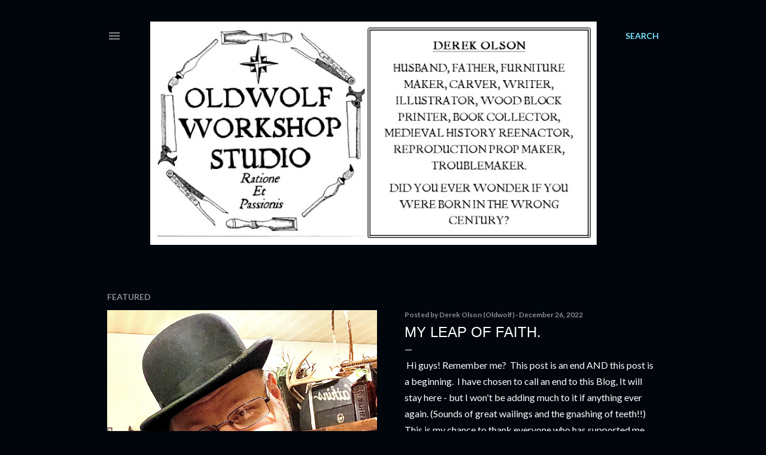

--- FILE ---
content_type: text/html; charset=UTF-8
request_url: http://blog.oldwolfworkshop.com/
body_size: 27787
content:
<!DOCTYPE html>
<html dir='ltr' lang='en'>
<head>
<meta content='width=device-width, initial-scale=1' name='viewport'/>
<title>Inside the Oldwolf Workshop Studio</title>
<meta content='text/html; charset=UTF-8' http-equiv='Content-Type'/>
<!-- Chrome, Firefox OS and Opera -->
<meta content='#01050c' name='theme-color'/>
<!-- Windows Phone -->
<meta content='#01050c' name='msapplication-navbutton-color'/>
<meta content='blogger' name='generator'/>
<link href='http://blog.oldwolfworkshop.com/favicon.ico' rel='icon' type='image/x-icon'/>
<link href='http://blog.oldwolfworkshop.com/' rel='canonical'/>
<link rel="alternate" type="application/atom+xml" title="Inside the Oldwolf Workshop Studio - Atom" href="http://blog.oldwolfworkshop.com/feeds/posts/default" />
<link rel="alternate" type="application/rss+xml" title="Inside the Oldwolf Workshop Studio - RSS" href="http://blog.oldwolfworkshop.com/feeds/posts/default?alt=rss" />
<link rel="service.post" type="application/atom+xml" title="Inside the Oldwolf Workshop Studio - Atom" href="https://www.blogger.com/feeds/8672429826561258985/posts/default" />
<!--Can't find substitution for tag [blog.ieCssRetrofitLinks]-->
<meta content='http://blog.oldwolfworkshop.com/' property='og:url'/>
<meta content='Inside the Oldwolf Workshop Studio' property='og:title'/>
<meta content='I make art and there are no apologies for that life. Sometimes I make from wood. Sometimes I make in paper, ink, and watercolor. Sometimes I steer this ship right off the edge of the map. It&#39;s turtles all the way down.  ' property='og:description'/>
<meta content='https://blogger.googleusercontent.com/img/b/R29vZ2xl/AVvXsEjG6vVBAh86mndVeq61yyyNrA5qICcYnQ4neX2u7ZmNZcqDkizwiaKqKCQHbsIiMk6oLZUpYXO1dd_kzdqKO8DsOBqKyKLUeh-TgtwKokGSXBBFDIh1Lhd8roUWGcbK6zMjqxigjRwNZCqb3khaA5tK6f_pDL6szZ1DBq0rF3qEhReG3q4Lrw4DjF37/w1200-h630-p-k-no-nu/4F6BB8E7-3AD3-46FA-ADB8-D67437E02560.jpeg' property='og:image'/>
<meta content='https://blogger.googleusercontent.com/img/b/R29vZ2xl/AVvXsEifts7NjGC6bP4AiPu2hVxaLarbHPdLcjZ_iJrWNP_YaRBMm1iYlKwx78L57Q6aFOCYu_yi6-c_c-9AKSnUgk3e7sorj6GGvFWGMQ52Fhl-wuxmlMf2wbwg2qLYGDPkVASZvDDi2FwQ-z8zcgXrEUTE_oVyuiwmcSl3wR2Hdr7IMur19GO02NQb3-kx/w1200-h630-p-k-no-nu/F8BA9AF8-EC1F-4A6F-831C-5FA383D5854A.jpeg' property='og:image'/>
<meta content='https://lh3.googleusercontent.com/blogger_img_proxy/AEn0k_vrYuVsMzHEOhwUigWaonP9YF22IXo2-uTjrQv0iYu18qb00dcO9F_YnAK8fkmiYNKFfcq0uz3OH3hlFrIF7khDX6YlOZNbrq7Q-9x9wVZYPHCu=w1200-h630-n-k-no-nu' property='og:image'/>
<meta content='https://blogger.googleusercontent.com/img/a/AVvXsEjDnaVgCJp2OvRVSXXshHvxNukkX2YsqmsfyR5UX9V5Eu6Sw2mYmiNAP569P0szT7ZUIZHgLELMtENUjDvwfFrlByyVFyX4UNbkv24LPdOVk9Y1ne1CKzgiFi6NzppUsj1Fe-XbOKSvSD6XL1c2CTZrri5VJufitNH4_KLyvf7FSPC9EaxBhBFVyZzO=w1200-h630-p-k-no-nu' property='og:image'/>
<meta content='https://lh3.googleusercontent.com/blogger_img_proxy/AEn0k_vDDCMAozSDyQ1XaFKqNiNUTPTTWZFWgVRZX7ig5O_8t0OZJZ41JTg6f66brTlunb61Htvf_eLNgxokQ_8q9tdYWy6vruvECKvqFP9fnrGXlLNZ1g=w1200-h630-n-k-no-nu' property='og:image'/>
<meta content='https://blogger.googleusercontent.com/img/a/AVvXsEjyuho7Wz4Ef103fAnBZjjbbIMGsxoI7hQs3Rj1RrZVkamL8muEEvYJ_wcCfF5tWiwvliAKlV66Y6DEzqcfTSzAqb1IvzR5U4P0gqE1Z93IJFzdkXTwe27pBwzcXQym1vQd_xuhlYxtL6fjmW2jPd-lERCnEkGY-4jc42ndTTnWR1VzyiKsNGhRnX0H=w1200-h630-p-k-no-nu' property='og:image'/>
<meta content='https://blogger.googleusercontent.com/img/a/AVvXsEi_cyghr3zUy8lwrWjw_cNeFV6Hp6bkrJHCubyiPcwZve5ZBzRZP5eozTGXFW_cgjrqXP8pwbwC4yNBrBL3gxu0Oub_5PKB3LZdd-HUIDh7VMLtmyEyouuhZrXJzphjtesQTrS8amHUNNoSzUD1dqJF4DI-IXlp0_-Lb9sWQtx6fR8Xg74YNYldL8f6=w1200-h630-p-k-no-nu' property='og:image'/>
<meta content='https://blogger.googleusercontent.com/img/b/R29vZ2xl/AVvXsEgsjTvoTamUyyPNZOrviedGlMV8cXLuKmGbqkefOYudcQ4CVUrRdN8RDkUqziyJt_KDmw6Fnbvyl6t-mfujF5-kKEq5f_wYwIgzOW4zVXM8JKx79JxkZRGu8tyYQxH4Vb4l_YYk7mb5618/w1200-h630-p-k-no-nu/Sharpening+Book+3.0+-+Copy.jpg' property='og:image'/>
<meta content='https://blogger.googleusercontent.com/img/b/R29vZ2xl/AVvXsEgh7UVLx0Lr79L96SJCcg8td8BAN2MUkdbcX3McgrzbG4o0-9926imrsVUAoxQC_N9JfsDG4heDBAiJOrVl8sclqv4IyPXSSOuAjBROylFcb3ka1TKcpBmH9N5KG9_c9gJbbb2wmBbg2Jo/w1200-h630-p-k-no-nu/IMG_1871.jpg' property='og:image'/>
<meta content='https://blogger.googleusercontent.com/img/b/R29vZ2xl/AVvXsEhVsu03IZ3SMtrMKOXtTS_I7x-WmRYlk6sf6yaHgeD9FrkoDirLrQmYuhygPdCTxPuqWKYSsabDOjisvphNnaIvGdZ1DrbmDeLSlSxrozP8ipUUHelyyopSPm-KOOFI0GXvtSRbhsYCZCA/w1200-h630-p-k-no-nu/IMG_0382+%25281%2529.jpg' property='og:image'/>
<style type='text/css'>@font-face{font-family:'Lato';font-style:normal;font-weight:400;font-display:swap;src:url(//fonts.gstatic.com/s/lato/v25/S6uyw4BMUTPHjxAwXiWtFCfQ7A.woff2)format('woff2');unicode-range:U+0100-02BA,U+02BD-02C5,U+02C7-02CC,U+02CE-02D7,U+02DD-02FF,U+0304,U+0308,U+0329,U+1D00-1DBF,U+1E00-1E9F,U+1EF2-1EFF,U+2020,U+20A0-20AB,U+20AD-20C0,U+2113,U+2C60-2C7F,U+A720-A7FF;}@font-face{font-family:'Lato';font-style:normal;font-weight:400;font-display:swap;src:url(//fonts.gstatic.com/s/lato/v25/S6uyw4BMUTPHjx4wXiWtFCc.woff2)format('woff2');unicode-range:U+0000-00FF,U+0131,U+0152-0153,U+02BB-02BC,U+02C6,U+02DA,U+02DC,U+0304,U+0308,U+0329,U+2000-206F,U+20AC,U+2122,U+2191,U+2193,U+2212,U+2215,U+FEFF,U+FFFD;}@font-face{font-family:'Lato';font-style:normal;font-weight:700;font-display:swap;src:url(//fonts.gstatic.com/s/lato/v25/S6u9w4BMUTPHh6UVSwaPGQ3q5d0N7w.woff2)format('woff2');unicode-range:U+0100-02BA,U+02BD-02C5,U+02C7-02CC,U+02CE-02D7,U+02DD-02FF,U+0304,U+0308,U+0329,U+1D00-1DBF,U+1E00-1E9F,U+1EF2-1EFF,U+2020,U+20A0-20AB,U+20AD-20C0,U+2113,U+2C60-2C7F,U+A720-A7FF;}@font-face{font-family:'Lato';font-style:normal;font-weight:700;font-display:swap;src:url(//fonts.gstatic.com/s/lato/v25/S6u9w4BMUTPHh6UVSwiPGQ3q5d0.woff2)format('woff2');unicode-range:U+0000-00FF,U+0131,U+0152-0153,U+02BB-02BC,U+02C6,U+02DA,U+02DC,U+0304,U+0308,U+0329,U+2000-206F,U+20AC,U+2122,U+2191,U+2193,U+2212,U+2215,U+FEFF,U+FFFD;}</style>
<style id='page-skin-1' type='text/css'><!--
/*! normalize.css v3.0.1 | MIT License | git.io/normalize */html{font-family:sans-serif;-ms-text-size-adjust:100%;-webkit-text-size-adjust:100%}body{margin:0}article,aside,details,figcaption,figure,footer,header,hgroup,main,nav,section,summary{display:block}audio,canvas,progress,video{display:inline-block;vertical-align:baseline}audio:not([controls]){display:none;height:0}[hidden],template{display:none}a{background:transparent}a:active,a:hover{outline:0}abbr[title]{border-bottom:1px dotted}b,strong{font-weight:bold}dfn{font-style:italic}h1{font-size:2em;margin:.67em 0}mark{background:#ff0;color:#000}small{font-size:80%}sub,sup{font-size:75%;line-height:0;position:relative;vertical-align:baseline}sup{top:-0.5em}sub{bottom:-0.25em}img{border:0}svg:not(:root){overflow:hidden}figure{margin:1em 40px}hr{-moz-box-sizing:content-box;box-sizing:content-box;height:0}pre{overflow:auto}code,kbd,pre,samp{font-family:monospace,monospace;font-size:1em}button,input,optgroup,select,textarea{color:inherit;font:inherit;margin:0}button{overflow:visible}button,select{text-transform:none}button,html input[type="button"],input[type="reset"],input[type="submit"]{-webkit-appearance:button;cursor:pointer}button[disabled],html input[disabled]{cursor:default}button::-moz-focus-inner,input::-moz-focus-inner{border:0;padding:0}input{line-height:normal}input[type="checkbox"],input[type="radio"]{box-sizing:border-box;padding:0}input[type="number"]::-webkit-inner-spin-button,input[type="number"]::-webkit-outer-spin-button{height:auto}input[type="search"]{-webkit-appearance:textfield;-moz-box-sizing:content-box;-webkit-box-sizing:content-box;box-sizing:content-box}input[type="search"]::-webkit-search-cancel-button,input[type="search"]::-webkit-search-decoration{-webkit-appearance:none}fieldset{border:1px solid #c0c0c0;margin:0 2px;padding:.35em .625em .75em}legend{border:0;padding:0}textarea{overflow:auto}optgroup{font-weight:bold}table{border-collapse:collapse;border-spacing:0}td,th{padding:0}
/*!************************************************
* Blogger Template Style
* Name: Soho
**************************************************/
body{
overflow-wrap:break-word;
word-break:break-word;
word-wrap:break-word
}
.hidden{
display:none
}
.invisible{
visibility:hidden
}
.container::after,.float-container::after{
clear:both;
content:"";
display:table
}
.clearboth{
clear:both
}
#comments .comment .comment-actions,.subscribe-popup .FollowByEmail .follow-by-email-submit{
background:0 0;
border:0;
box-shadow:none;
color:#77e4ff;
cursor:pointer;
font-size:14px;
font-weight:700;
outline:0;
text-decoration:none;
text-transform:uppercase;
width:auto
}
.dim-overlay{
background-color:rgba(0,0,0,.54);
height:100vh;
left:0;
position:fixed;
top:0;
width:100%
}
#sharing-dim-overlay{
background-color:transparent
}
input::-ms-clear{
display:none
}
.blogger-logo,.svg-icon-24.blogger-logo{
fill:#ff9800;
opacity:1
}
.loading-spinner-large{
-webkit-animation:mspin-rotate 1.568s infinite linear;
animation:mspin-rotate 1.568s infinite linear;
height:48px;
overflow:hidden;
position:absolute;
width:48px;
z-index:200
}
.loading-spinner-large>div{
-webkit-animation:mspin-revrot 5332ms infinite steps(4);
animation:mspin-revrot 5332ms infinite steps(4)
}
.loading-spinner-large>div>div{
-webkit-animation:mspin-singlecolor-large-film 1333ms infinite steps(81);
animation:mspin-singlecolor-large-film 1333ms infinite steps(81);
background-size:100%;
height:48px;
width:3888px
}
.mspin-black-large>div>div,.mspin-grey_54-large>div>div{
background-image:url(https://www.blogblog.com/indie/mspin_black_large.svg)
}
.mspin-white-large>div>div{
background-image:url(https://www.blogblog.com/indie/mspin_white_large.svg)
}
.mspin-grey_54-large{
opacity:.54
}
@-webkit-keyframes mspin-singlecolor-large-film{
from{
-webkit-transform:translateX(0);
transform:translateX(0)
}
to{
-webkit-transform:translateX(-3888px);
transform:translateX(-3888px)
}
}
@keyframes mspin-singlecolor-large-film{
from{
-webkit-transform:translateX(0);
transform:translateX(0)
}
to{
-webkit-transform:translateX(-3888px);
transform:translateX(-3888px)
}
}
@-webkit-keyframes mspin-rotate{
from{
-webkit-transform:rotate(0);
transform:rotate(0)
}
to{
-webkit-transform:rotate(360deg);
transform:rotate(360deg)
}
}
@keyframes mspin-rotate{
from{
-webkit-transform:rotate(0);
transform:rotate(0)
}
to{
-webkit-transform:rotate(360deg);
transform:rotate(360deg)
}
}
@-webkit-keyframes mspin-revrot{
from{
-webkit-transform:rotate(0);
transform:rotate(0)
}
to{
-webkit-transform:rotate(-360deg);
transform:rotate(-360deg)
}
}
@keyframes mspin-revrot{
from{
-webkit-transform:rotate(0);
transform:rotate(0)
}
to{
-webkit-transform:rotate(-360deg);
transform:rotate(-360deg)
}
}
.skip-navigation{
background-color:#fff;
box-sizing:border-box;
color:#000;
display:block;
height:0;
left:0;
line-height:50px;
overflow:hidden;
padding-top:0;
position:fixed;
text-align:center;
top:0;
-webkit-transition:box-shadow .3s,height .3s,padding-top .3s;
transition:box-shadow .3s,height .3s,padding-top .3s;
width:100%;
z-index:900
}
.skip-navigation:focus{
box-shadow:0 4px 5px 0 rgba(0,0,0,.14),0 1px 10px 0 rgba(0,0,0,.12),0 2px 4px -1px rgba(0,0,0,.2);
height:50px
}
#main{
outline:0
}
.main-heading{
position:absolute;
clip:rect(1px,1px,1px,1px);
padding:0;
border:0;
height:1px;
width:1px;
overflow:hidden
}
.Attribution{
margin-top:1em;
text-align:center
}
.Attribution .blogger img,.Attribution .blogger svg{
vertical-align:bottom
}
.Attribution .blogger img{
margin-right:.5em
}
.Attribution div{
line-height:24px;
margin-top:.5em
}
.Attribution .copyright,.Attribution .image-attribution{
font-size:.7em;
margin-top:1.5em
}
.BLOG_mobile_video_class{
display:none
}
.bg-photo{
background-attachment:scroll!important
}
body .CSS_LIGHTBOX{
z-index:900
}
.extendable .show-less,.extendable .show-more{
border-color:#77e4ff;
color:#77e4ff;
margin-top:8px
}
.extendable .show-less.hidden,.extendable .show-more.hidden{
display:none
}
.inline-ad{
display:none;
max-width:100%;
overflow:hidden
}
.adsbygoogle{
display:block
}
#cookieChoiceInfo{
bottom:0;
top:auto
}
iframe.b-hbp-video{
border:0
}
.post-body img{
max-width:100%
}
.post-body iframe{
max-width:100%
}
.post-body a[imageanchor="1"]{
display:inline-block
}
.byline{
margin-right:1em
}
.byline:last-child{
margin-right:0
}
.link-copied-dialog{
max-width:520px;
outline:0
}
.link-copied-dialog .modal-dialog-buttons{
margin-top:8px
}
.link-copied-dialog .goog-buttonset-default{
background:0 0;
border:0
}
.link-copied-dialog .goog-buttonset-default:focus{
outline:0
}
.paging-control-container{
margin-bottom:16px
}
.paging-control-container .paging-control{
display:inline-block
}
.paging-control-container .comment-range-text::after,.paging-control-container .paging-control{
color:#77e4ff
}
.paging-control-container .comment-range-text,.paging-control-container .paging-control{
margin-right:8px
}
.paging-control-container .comment-range-text::after,.paging-control-container .paging-control::after{
content:"\b7";
cursor:default;
padding-left:8px;
pointer-events:none
}
.paging-control-container .comment-range-text:last-child::after,.paging-control-container .paging-control:last-child::after{
content:none
}
.byline.reactions iframe{
height:20px
}
.b-notification{
color:#000;
background-color:#fff;
border-bottom:solid 1px #000;
box-sizing:border-box;
padding:16px 32px;
text-align:center
}
.b-notification.visible{
-webkit-transition:margin-top .3s cubic-bezier(.4,0,.2,1);
transition:margin-top .3s cubic-bezier(.4,0,.2,1)
}
.b-notification.invisible{
position:absolute
}
.b-notification-close{
position:absolute;
right:8px;
top:8px
}
.no-posts-message{
line-height:40px;
text-align:center
}
@media screen and (max-width:1162px){
body.item-view .post-body a[imageanchor="1"][style*="float: left;"],body.item-view .post-body a[imageanchor="1"][style*="float: right;"]{
float:none!important;
clear:none!important
}
body.item-view .post-body a[imageanchor="1"] img{
display:block;
height:auto;
margin:0 auto
}
body.item-view .post-body>.separator:first-child>a[imageanchor="1"]:first-child{
margin-top:20px
}
.post-body a[imageanchor]{
display:block
}
body.item-view .post-body a[imageanchor="1"]{
margin-left:0!important;
margin-right:0!important
}
body.item-view .post-body a[imageanchor="1"]+a[imageanchor="1"]{
margin-top:16px
}
}
.item-control{
display:none
}
#comments{
border-top:1px dashed rgba(0,0,0,.54);
margin-top:20px;
padding:20px
}
#comments .comment-thread ol{
margin:0;
padding-left:0;
padding-left:0
}
#comments .comment .comment-replybox-single,#comments .comment-thread .comment-replies{
margin-left:60px
}
#comments .comment-thread .thread-count{
display:none
}
#comments .comment{
list-style-type:none;
padding:0 0 30px;
position:relative
}
#comments .comment .comment{
padding-bottom:8px
}
.comment .avatar-image-container{
position:absolute
}
.comment .avatar-image-container img{
border-radius:50%
}
.avatar-image-container svg,.comment .avatar-image-container .avatar-icon{
border-radius:50%;
border:solid 1px #ffffff;
box-sizing:border-box;
fill:#ffffff;
height:35px;
margin:0;
padding:7px;
width:35px
}
.comment .comment-block{
margin-top:10px;
margin-left:60px;
padding-bottom:0
}
#comments .comment-author-header-wrapper{
margin-left:40px
}
#comments .comment .thread-expanded .comment-block{
padding-bottom:20px
}
#comments .comment .comment-header .user,#comments .comment .comment-header .user a{
color:#ffffff;
font-style:normal;
font-weight:700
}
#comments .comment .comment-actions{
bottom:0;
margin-bottom:15px;
position:absolute
}
#comments .comment .comment-actions>*{
margin-right:8px
}
#comments .comment .comment-header .datetime{
bottom:0;
color:rgba(255, 255, 255, 0.54);
display:inline-block;
font-size:13px;
font-style:italic;
margin-left:8px
}
#comments .comment .comment-footer .comment-timestamp a,#comments .comment .comment-header .datetime a{
color:rgba(255, 255, 255, 0.54)
}
#comments .comment .comment-content,.comment .comment-body{
margin-top:12px;
word-break:break-word
}
.comment-body{
margin-bottom:12px
}
#comments.embed[data-num-comments="0"]{
border:0;
margin-top:0;
padding-top:0
}
#comments.embed[data-num-comments="0"] #comment-post-message,#comments.embed[data-num-comments="0"] div.comment-form>p,#comments.embed[data-num-comments="0"] p.comment-footer{
display:none
}
#comment-editor-src{
display:none
}
.comments .comments-content .loadmore.loaded{
max-height:0;
opacity:0;
overflow:hidden
}
.extendable .remaining-items{
height:0;
overflow:hidden;
-webkit-transition:height .3s cubic-bezier(.4,0,.2,1);
transition:height .3s cubic-bezier(.4,0,.2,1)
}
.extendable .remaining-items.expanded{
height:auto
}
.svg-icon-24,.svg-icon-24-button{
cursor:pointer;
height:24px;
width:24px;
min-width:24px
}
.touch-icon{
margin:-12px;
padding:12px
}
.touch-icon:active,.touch-icon:focus{
background-color:rgba(153,153,153,.4);
border-radius:50%
}
svg:not(:root).touch-icon{
overflow:visible
}
html[dir=rtl] .rtl-reversible-icon{
-webkit-transform:scaleX(-1);
-ms-transform:scaleX(-1);
transform:scaleX(-1)
}
.svg-icon-24-button,.touch-icon-button{
background:0 0;
border:0;
margin:0;
outline:0;
padding:0
}
.touch-icon-button .touch-icon:active,.touch-icon-button .touch-icon:focus{
background-color:transparent
}
.touch-icon-button:active .touch-icon,.touch-icon-button:focus .touch-icon{
background-color:rgba(153,153,153,.4);
border-radius:50%
}
.Profile .default-avatar-wrapper .avatar-icon{
border-radius:50%;
border:solid 1px #ffffff;
box-sizing:border-box;
fill:#ffffff;
margin:0
}
.Profile .individual .default-avatar-wrapper .avatar-icon{
padding:25px
}
.Profile .individual .avatar-icon,.Profile .individual .profile-img{
height:120px;
width:120px
}
.Profile .team .default-avatar-wrapper .avatar-icon{
padding:8px
}
.Profile .team .avatar-icon,.Profile .team .default-avatar-wrapper,.Profile .team .profile-img{
height:40px;
width:40px
}
.snippet-container{
margin:0;
position:relative;
overflow:hidden
}
.snippet-fade{
bottom:0;
box-sizing:border-box;
position:absolute;
width:96px
}
.snippet-fade{
right:0
}
.snippet-fade:after{
content:"\2026"
}
.snippet-fade:after{
float:right
}
.centered-top-container.sticky{
left:0;
position:fixed;
right:0;
top:0;
width:auto;
z-index:50;
-webkit-transition-property:opacity,-webkit-transform;
transition-property:opacity,-webkit-transform;
transition-property:transform,opacity;
transition-property:transform,opacity,-webkit-transform;
-webkit-transition-duration:.2s;
transition-duration:.2s;
-webkit-transition-timing-function:cubic-bezier(.4,0,.2,1);
transition-timing-function:cubic-bezier(.4,0,.2,1)
}
.centered-top-placeholder{
display:none
}
.collapsed-header .centered-top-placeholder{
display:block
}
.centered-top-container .Header .replaced h1,.centered-top-placeholder .Header .replaced h1{
display:none
}
.centered-top-container.sticky .Header .replaced h1{
display:block
}
.centered-top-container.sticky .Header .header-widget{
background:0 0
}
.centered-top-container.sticky .Header .header-image-wrapper{
display:none
}
.centered-top-container img,.centered-top-placeholder img{
max-width:100%
}
.collapsible{
-webkit-transition:height .3s cubic-bezier(.4,0,.2,1);
transition:height .3s cubic-bezier(.4,0,.2,1)
}
.collapsible,.collapsible>summary{
display:block;
overflow:hidden
}
.collapsible>:not(summary){
display:none
}
.collapsible[open]>:not(summary){
display:block
}
.collapsible:focus,.collapsible>summary:focus{
outline:0
}
.collapsible>summary{
cursor:pointer;
display:block;
padding:0
}
.collapsible:focus>summary,.collapsible>summary:focus{
background-color:transparent
}
.collapsible>summary::-webkit-details-marker{
display:none
}
.collapsible-title{
-webkit-box-align:center;
-webkit-align-items:center;
-ms-flex-align:center;
align-items:center;
display:-webkit-box;
display:-webkit-flex;
display:-ms-flexbox;
display:flex
}
.collapsible-title .title{
-webkit-box-flex:1;
-webkit-flex:1 1 auto;
-ms-flex:1 1 auto;
flex:1 1 auto;
-webkit-box-ordinal-group:1;
-webkit-order:0;
-ms-flex-order:0;
order:0;
overflow:hidden;
text-overflow:ellipsis;
white-space:nowrap
}
.collapsible-title .chevron-down,.collapsible[open] .collapsible-title .chevron-up{
display:block
}
.collapsible-title .chevron-up,.collapsible[open] .collapsible-title .chevron-down{
display:none
}
.flat-button{
cursor:pointer;
display:inline-block;
font-weight:700;
text-transform:uppercase;
border-radius:2px;
padding:8px;
margin:-8px
}
.flat-icon-button{
background:0 0;
border:0;
margin:0;
outline:0;
padding:0;
margin:-12px;
padding:12px;
cursor:pointer;
box-sizing:content-box;
display:inline-block;
line-height:0
}
.flat-icon-button,.flat-icon-button .splash-wrapper{
border-radius:50%
}
.flat-icon-button .splash.animate{
-webkit-animation-duration:.3s;
animation-duration:.3s
}
.overflowable-container{
max-height:28px;
overflow:hidden;
position:relative
}
.overflow-button{
cursor:pointer
}
#overflowable-dim-overlay{
background:0 0
}
.overflow-popup{
box-shadow:0 2px 2px 0 rgba(0,0,0,.14),0 3px 1px -2px rgba(0,0,0,.2),0 1px 5px 0 rgba(0,0,0,.12);
background-color:#01050c;
left:0;
max-width:calc(100% - 32px);
position:absolute;
top:0;
visibility:hidden;
z-index:101
}
.overflow-popup ul{
list-style:none
}
.overflow-popup .tabs li,.overflow-popup li{
display:block;
height:auto
}
.overflow-popup .tabs li{
padding-left:0;
padding-right:0
}
.overflow-button.hidden,.overflow-popup .tabs li.hidden,.overflow-popup li.hidden{
display:none
}
.search{
display:-webkit-box;
display:-webkit-flex;
display:-ms-flexbox;
display:flex;
line-height:24px;
width:24px
}
.search.focused{
width:100%
}
.search.focused .section{
width:100%
}
.search form{
z-index:101
}
.search h3{
display:none
}
.search form{
display:-webkit-box;
display:-webkit-flex;
display:-ms-flexbox;
display:flex;
-webkit-box-flex:1;
-webkit-flex:1 0 0;
-ms-flex:1 0 0px;
flex:1 0 0;
border-bottom:solid 1px transparent;
padding-bottom:8px
}
.search form>*{
display:none
}
.search.focused form>*{
display:block
}
.search .search-input label{
display:none
}
.centered-top-placeholder.cloned .search form{
z-index:30
}
.search.focused form{
border-color:rgba(255, 255, 255, 0.54);
position:relative;
width:auto
}
.collapsed-header .centered-top-container .search.focused form{
border-bottom-color:transparent
}
.search-expand{
-webkit-box-flex:0;
-webkit-flex:0 0 auto;
-ms-flex:0 0 auto;
flex:0 0 auto
}
.search-expand-text{
display:none
}
.search-close{
display:inline;
vertical-align:middle
}
.search-input{
-webkit-box-flex:1;
-webkit-flex:1 0 1px;
-ms-flex:1 0 1px;
flex:1 0 1px
}
.search-input input{
background:0 0;
border:0;
box-sizing:border-box;
color:rgba(255, 255, 255, 0.54);
display:inline-block;
outline:0;
width:calc(100% - 48px)
}
.search-input input.no-cursor{
color:transparent;
text-shadow:0 0 0 rgba(255, 255, 255, 0.54)
}
.collapsed-header .centered-top-container .search-action,.collapsed-header .centered-top-container .search-input input{
color:rgba(255, 255, 255, 0.54)
}
.collapsed-header .centered-top-container .search-input input.no-cursor{
color:transparent;
text-shadow:0 0 0 rgba(255, 255, 255, 0.54)
}
.collapsed-header .centered-top-container .search-input input.no-cursor:focus,.search-input input.no-cursor:focus{
outline:0
}
.search-focused>*{
visibility:hidden
}
.search-focused .search,.search-focused .search-icon{
visibility:visible
}
.search.focused .search-action{
display:block
}
.search.focused .search-action:disabled{
opacity:.3
}
.widget.Sharing .sharing-button{
display:none
}
.widget.Sharing .sharing-buttons li{
padding:0
}
.widget.Sharing .sharing-buttons li span{
display:none
}
.post-share-buttons{
position:relative
}
.centered-bottom .share-buttons .svg-icon-24,.share-buttons .svg-icon-24{
fill:#ffffff
}
.sharing-open.touch-icon-button:active .touch-icon,.sharing-open.touch-icon-button:focus .touch-icon{
background-color:transparent
}
.share-buttons{
background-color:#01050c;
border-radius:2px;
box-shadow:0 2px 2px 0 rgba(0,0,0,.14),0 3px 1px -2px rgba(0,0,0,.2),0 1px 5px 0 rgba(0,0,0,.12);
color:#ffffff;
list-style:none;
margin:0;
padding:8px 0;
position:absolute;
top:-11px;
min-width:200px;
z-index:101
}
.share-buttons.hidden{
display:none
}
.sharing-button{
background:0 0;
border:0;
margin:0;
outline:0;
padding:0;
cursor:pointer
}
.share-buttons li{
margin:0;
height:48px
}
.share-buttons li:last-child{
margin-bottom:0
}
.share-buttons li .sharing-platform-button{
box-sizing:border-box;
cursor:pointer;
display:block;
height:100%;
margin-bottom:0;
padding:0 16px;
position:relative;
width:100%
}
.share-buttons li .sharing-platform-button:focus,.share-buttons li .sharing-platform-button:hover{
background-color:rgba(128,128,128,.1);
outline:0
}
.share-buttons li svg[class*=" sharing-"],.share-buttons li svg[class^=sharing-]{
position:absolute;
top:10px
}
.share-buttons li span.sharing-platform-button{
position:relative;
top:0
}
.share-buttons li .platform-sharing-text{
display:block;
font-size:16px;
line-height:48px;
white-space:nowrap
}
.share-buttons li .platform-sharing-text{
margin-left:56px
}
.sidebar-container{
background-color:#f7f7f7;
max-width:284px;
overflow-y:auto;
-webkit-transition-property:-webkit-transform;
transition-property:-webkit-transform;
transition-property:transform;
transition-property:transform,-webkit-transform;
-webkit-transition-duration:.3s;
transition-duration:.3s;
-webkit-transition-timing-function:cubic-bezier(0,0,.2,1);
transition-timing-function:cubic-bezier(0,0,.2,1);
width:284px;
z-index:101;
-webkit-overflow-scrolling:touch
}
.sidebar-container .navigation{
line-height:0;
padding:16px
}
.sidebar-container .sidebar-back{
cursor:pointer
}
.sidebar-container .widget{
background:0 0;
margin:0 16px;
padding:16px 0
}
.sidebar-container .widget .title{
color:rgba(255, 255, 255, 0.54);
margin:0
}
.sidebar-container .widget ul{
list-style:none;
margin:0;
padding:0
}
.sidebar-container .widget ul ul{
margin-left:1em
}
.sidebar-container .widget li{
font-size:16px;
line-height:normal
}
.sidebar-container .widget+.widget{
border-top:1px dashed rgba(255, 255, 255, 0.54)
}
.BlogArchive li{
margin:16px 0
}
.BlogArchive li:last-child{
margin-bottom:0
}
.Label li a{
display:inline-block
}
.BlogArchive .post-count,.Label .label-count{
float:right;
margin-left:.25em
}
.BlogArchive .post-count::before,.Label .label-count::before{
content:"("
}
.BlogArchive .post-count::after,.Label .label-count::after{
content:")"
}
.widget.Translate .skiptranslate>div{
display:block!important
}
.widget.Profile .profile-link{
display:-webkit-box;
display:-webkit-flex;
display:-ms-flexbox;
display:flex
}
.widget.Profile .team-member .default-avatar-wrapper,.widget.Profile .team-member .profile-img{
-webkit-box-flex:0;
-webkit-flex:0 0 auto;
-ms-flex:0 0 auto;
flex:0 0 auto;
margin-right:1em
}
.widget.Profile .individual .profile-link{
-webkit-box-orient:vertical;
-webkit-box-direction:normal;
-webkit-flex-direction:column;
-ms-flex-direction:column;
flex-direction:column
}
.widget.Profile .team .profile-link .profile-name{
-webkit-align-self:center;
-ms-flex-item-align:center;
align-self:center;
display:block;
-webkit-box-flex:1;
-webkit-flex:1 1 auto;
-ms-flex:1 1 auto;
flex:1 1 auto
}
.dim-overlay{
background-color:rgba(0,0,0,.54);
z-index:100
}
body.sidebar-visible{
overflow-y:hidden
}
@media screen and (max-width:1439px){
.sidebar-container{
bottom:0;
position:fixed;
top:0;
left:0;
right:auto
}
.sidebar-container.sidebar-invisible{
-webkit-transition-timing-function:cubic-bezier(.4,0,.6,1);
transition-timing-function:cubic-bezier(.4,0,.6,1)
}
html[dir=ltr] .sidebar-container.sidebar-invisible{
-webkit-transform:translateX(-284px);
-ms-transform:translateX(-284px);
transform:translateX(-284px)
}
html[dir=rtl] .sidebar-container.sidebar-invisible{
-webkit-transform:translateX(284px);
-ms-transform:translateX(284px);
transform:translateX(284px)
}
}
@media screen and (min-width:1440px){
.sidebar-container{
position:absolute;
top:0;
left:0;
right:auto
}
.sidebar-container .navigation{
display:none
}
}
.dialog{
box-shadow:0 2px 2px 0 rgba(0,0,0,.14),0 3px 1px -2px rgba(0,0,0,.2),0 1px 5px 0 rgba(0,0,0,.12);
background:#01050c;
box-sizing:border-box;
color:#ffffff;
padding:30px;
position:fixed;
text-align:center;
width:calc(100% - 24px);
z-index:101
}
.dialog input[type=email],.dialog input[type=text]{
background-color:transparent;
border:0;
border-bottom:solid 1px rgba(255,255,255,.12);
color:#ffffff;
display:block;
font-family:Lato, sans-serif;
font-size:16px;
line-height:24px;
margin:auto;
padding-bottom:7px;
outline:0;
text-align:center;
width:100%
}
.dialog input[type=email]::-webkit-input-placeholder,.dialog input[type=text]::-webkit-input-placeholder{
color:#ffffff
}
.dialog input[type=email]::-moz-placeholder,.dialog input[type=text]::-moz-placeholder{
color:#ffffff
}
.dialog input[type=email]:-ms-input-placeholder,.dialog input[type=text]:-ms-input-placeholder{
color:#ffffff
}
.dialog input[type=email]::-ms-input-placeholder,.dialog input[type=text]::-ms-input-placeholder{
color:#ffffff
}
.dialog input[type=email]::placeholder,.dialog input[type=text]::placeholder{
color:#ffffff
}
.dialog input[type=email]:focus,.dialog input[type=text]:focus{
border-bottom:solid 2px #77e4ff;
padding-bottom:6px
}
.dialog input.no-cursor{
color:transparent;
text-shadow:0 0 0 #ffffff
}
.dialog input.no-cursor:focus{
outline:0
}
.dialog input.no-cursor:focus{
outline:0
}
.dialog input[type=submit]{
font-family:Lato, sans-serif
}
.dialog .goog-buttonset-default{
color:#77e4ff
}
.subscribe-popup{
max-width:364px
}
.subscribe-popup h3{
color:#ffffff;
font-size:1.8em;
margin-top:0
}
.subscribe-popup .FollowByEmail h3{
display:none
}
.subscribe-popup .FollowByEmail .follow-by-email-submit{
color:#77e4ff;
display:inline-block;
margin:0 auto;
margin-top:24px;
width:auto;
white-space:normal
}
.subscribe-popup .FollowByEmail .follow-by-email-submit:disabled{
cursor:default;
opacity:.3
}
@media (max-width:800px){
.blog-name div.widget.Subscribe{
margin-bottom:16px
}
body.item-view .blog-name div.widget.Subscribe{
margin:8px auto 16px auto;
width:100%
}
}
body#layout .bg-photo,body#layout .bg-photo-overlay{
display:none
}
body#layout .page_body{
padding:0;
position:relative;
top:0
}
body#layout .page{
display:inline-block;
left:inherit;
position:relative;
vertical-align:top;
width:540px
}
body#layout .centered{
max-width:954px
}
body#layout .navigation{
display:none
}
body#layout .sidebar-container{
display:inline-block;
width:40%
}
body#layout .hamburger-menu,body#layout .search{
display:none
}
body{
background-color:#01050c;
color:#ffffff;
font:normal 400 20px Lato, sans-serif;
height:100%;
margin:0;
min-height:100vh
}
h1,h2,h3,h4,h5,h6{
font-weight:400
}
a{
color:#77e4ff;
text-decoration:none
}
.dim-overlay{
z-index:100
}
body.sidebar-visible .page_body{
overflow-y:scroll
}
.widget .title{
color:rgba(255, 255, 255, 0.54);
font:normal 700 12px Lato, sans-serif
}
.extendable .show-less,.extendable .show-more{
color:#77e4ff;
font:normal normal 12px 'Trebuchet MS', Trebuchet, sans-serif;
margin:12px -8px 0 -8px;
text-transform:uppercase
}
.footer .widget,.main .widget{
margin:50px 0
}
.main .widget .title{
text-transform:uppercase
}
.inline-ad{
display:block;
margin-top:50px
}
.adsbygoogle{
text-align:center
}
.page_body{
display:-webkit-box;
display:-webkit-flex;
display:-ms-flexbox;
display:flex;
-webkit-box-orient:vertical;
-webkit-box-direction:normal;
-webkit-flex-direction:column;
-ms-flex-direction:column;
flex-direction:column;
min-height:100vh;
position:relative;
z-index:20
}
.page_body>*{
-webkit-box-flex:0;
-webkit-flex:0 0 auto;
-ms-flex:0 0 auto;
flex:0 0 auto
}
.page_body>#footer{
margin-top:auto
}
.centered-bottom,.centered-top{
margin:0 32px;
max-width:100%
}
.centered-top{
padding-bottom:12px;
padding-top:12px
}
.sticky .centered-top{
padding-bottom:0;
padding-top:0
}
.centered-top-container,.centered-top-placeholder{
background:#01050c
}
.centered-top{
display:-webkit-box;
display:-webkit-flex;
display:-ms-flexbox;
display:flex;
-webkit-flex-wrap:wrap;
-ms-flex-wrap:wrap;
flex-wrap:wrap;
-webkit-box-pack:justify;
-webkit-justify-content:space-between;
-ms-flex-pack:justify;
justify-content:space-between;
position:relative
}
.sticky .centered-top{
-webkit-flex-wrap:nowrap;
-ms-flex-wrap:nowrap;
flex-wrap:nowrap
}
.centered-top-container .svg-icon-24,.centered-top-placeholder .svg-icon-24{
fill:rgba(255, 255, 255, 0.54)
}
.back-button-container,.hamburger-menu-container{
-webkit-box-flex:0;
-webkit-flex:0 0 auto;
-ms-flex:0 0 auto;
flex:0 0 auto;
height:48px;
-webkit-box-ordinal-group:2;
-webkit-order:1;
-ms-flex-order:1;
order:1
}
.sticky .back-button-container,.sticky .hamburger-menu-container{
-webkit-box-ordinal-group:2;
-webkit-order:1;
-ms-flex-order:1;
order:1
}
.back-button,.hamburger-menu,.search-expand-icon{
cursor:pointer;
margin-top:0
}
.search{
-webkit-box-align:start;
-webkit-align-items:flex-start;
-ms-flex-align:start;
align-items:flex-start;
-webkit-box-flex:0;
-webkit-flex:0 0 auto;
-ms-flex:0 0 auto;
flex:0 0 auto;
height:48px;
margin-left:24px;
-webkit-box-ordinal-group:4;
-webkit-order:3;
-ms-flex-order:3;
order:3
}
.search,.search.focused{
width:auto
}
.search.focused{
position:static
}
.sticky .search{
display:none;
-webkit-box-ordinal-group:5;
-webkit-order:4;
-ms-flex-order:4;
order:4
}
.search .section{
right:0;
margin-top:12px;
position:absolute;
top:12px;
width:0
}
.sticky .search .section{
top:0
}
.search-expand{
background:0 0;
border:0;
margin:0;
outline:0;
padding:0;
color:#77e4ff;
cursor:pointer;
-webkit-box-flex:0;
-webkit-flex:0 0 auto;
-ms-flex:0 0 auto;
flex:0 0 auto;
font:normal normal 12px 'Trebuchet MS', Trebuchet, sans-serif;
text-transform:uppercase;
word-break:normal
}
.search.focused .search-expand{
visibility:hidden
}
.search .dim-overlay{
background:0 0
}
.search.focused .section{
max-width:400px
}
.search.focused form{
border-color:rgba(255, 255, 255, 0.54);
height:24px
}
.search.focused .search-input{
display:-webkit-box;
display:-webkit-flex;
display:-ms-flexbox;
display:flex;
-webkit-box-flex:1;
-webkit-flex:1 1 auto;
-ms-flex:1 1 auto;
flex:1 1 auto
}
.search-input input{
-webkit-box-flex:1;
-webkit-flex:1 1 auto;
-ms-flex:1 1 auto;
flex:1 1 auto;
font:normal normal 16px 'Trebuchet MS', Trebuchet, sans-serif
}
.search input[type=submit]{
display:none
}
.subscribe-section-container{
-webkit-box-flex:1;
-webkit-flex:1 0 auto;
-ms-flex:1 0 auto;
flex:1 0 auto;
margin-left:24px;
-webkit-box-ordinal-group:3;
-webkit-order:2;
-ms-flex-order:2;
order:2;
text-align:right
}
.sticky .subscribe-section-container{
-webkit-box-flex:0;
-webkit-flex:0 0 auto;
-ms-flex:0 0 auto;
flex:0 0 auto;
-webkit-box-ordinal-group:4;
-webkit-order:3;
-ms-flex-order:3;
order:3
}
.subscribe-button{
background:0 0;
border:0;
margin:0;
outline:0;
padding:0;
color:#77e4ff;
cursor:pointer;
display:inline-block;
font:normal normal 12px 'Trebuchet MS', Trebuchet, sans-serif;
line-height:48px;
margin:0;
text-transform:uppercase;
word-break:normal
}
.subscribe-popup h3{
color:rgba(255, 255, 255, 0.54);
font:normal 700 12px Lato, sans-serif;
margin-bottom:24px;
text-transform:uppercase
}
.subscribe-popup div.widget.FollowByEmail .follow-by-email-address{
color:#ffffff;
font:normal 700 12px Lato, sans-serif
}
.subscribe-popup div.widget.FollowByEmail .follow-by-email-submit{
color:#77e4ff;
font:normal normal 12px 'Trebuchet MS', Trebuchet, sans-serif;
margin-top:24px;
text-transform:uppercase
}
.blog-name{
-webkit-box-flex:1;
-webkit-flex:1 1 100%;
-ms-flex:1 1 100%;
flex:1 1 100%;
-webkit-box-ordinal-group:5;
-webkit-order:4;
-ms-flex-order:4;
order:4;
overflow:hidden
}
.sticky .blog-name{
-webkit-box-flex:1;
-webkit-flex:1 1 auto;
-ms-flex:1 1 auto;
flex:1 1 auto;
margin:0 12px;
-webkit-box-ordinal-group:3;
-webkit-order:2;
-ms-flex-order:2;
order:2
}
body.search-view .centered-top.search-focused .blog-name{
display:none
}
.widget.Header h1{
font:normal normal 18px 'Trebuchet MS', Trebuchet, sans-serif;
margin:0;
text-transform:uppercase
}
.widget.Header h1,.widget.Header h1 a{
color:#ffffff
}
.widget.Header p{
color:rgba(255, 255, 255, 0.54);
font:normal normal 12px 'Trebuchet MS', Trebuchet, sans-serif;
line-height:1.7
}
.sticky .widget.Header h1{
font-size:16px;
line-height:48px;
overflow:hidden;
overflow-wrap:normal;
text-overflow:ellipsis;
white-space:nowrap;
word-wrap:normal
}
.sticky .widget.Header p{
display:none
}
.sticky{
box-shadow:0 1px 3px rgba(0, 0, 0, 0.1)
}
#page_list_top .widget.PageList{
font:normal 700 14px Lato, sans-serif;
line-height:28px
}
#page_list_top .widget.PageList .title{
display:none
}
#page_list_top .widget.PageList .overflowable-contents{
overflow:hidden
}
#page_list_top .widget.PageList .overflowable-contents ul{
list-style:none;
margin:0;
padding:0
}
#page_list_top .widget.PageList .overflow-popup ul{
list-style:none;
margin:0;
padding:0 20px
}
#page_list_top .widget.PageList .overflowable-contents li{
display:inline-block
}
#page_list_top .widget.PageList .overflowable-contents li.hidden{
display:none
}
#page_list_top .widget.PageList .overflowable-contents li:not(:first-child):before{
color:rgba(255, 255, 255, 0.54);
content:"\b7"
}
#page_list_top .widget.PageList .overflow-button a,#page_list_top .widget.PageList .overflow-popup li a,#page_list_top .widget.PageList .overflowable-contents li a{
color:rgba(255, 255, 255, 0.54);
font:normal 700 14px Lato, sans-serif;
line-height:28px;
text-transform:uppercase
}
#page_list_top .widget.PageList .overflow-popup li.selected a,#page_list_top .widget.PageList .overflowable-contents li.selected a{
color:rgba(255, 255, 255, 0.54);
font:normal 700 14px Lato, sans-serif;
line-height:28px
}
#page_list_top .widget.PageList .overflow-button{
display:inline
}
.sticky #page_list_top{
display:none
}
body.homepage-view .hero-image.has-image{
background:#01050c none no-repeat scroll center center;
background-attachment:scroll;
background-color:#01050c;
background-size:cover;
height:62.5vw;
max-height:75vh;
min-height:200px;
width:100%
}
.post-filter-message{
background-color:#77e4ff;
color:rgba(0, 0, 0, 0.54);
display:-webkit-box;
display:-webkit-flex;
display:-ms-flexbox;
display:flex;
-webkit-flex-wrap:wrap;
-ms-flex-wrap:wrap;
flex-wrap:wrap;
font:normal 700 12px Lato, sans-serif;
-webkit-box-pack:justify;
-webkit-justify-content:space-between;
-ms-flex-pack:justify;
justify-content:space-between;
margin-top:50px;
padding:18px
}
.post-filter-message .message-container{
-webkit-box-flex:1;
-webkit-flex:1 1 auto;
-ms-flex:1 1 auto;
flex:1 1 auto;
min-width:0
}
.post-filter-message .home-link-container{
-webkit-box-flex:0;
-webkit-flex:0 0 auto;
-ms-flex:0 0 auto;
flex:0 0 auto
}
.post-filter-message .search-label,.post-filter-message .search-query{
color:rgba(0, 0, 0, 0.87);
font:normal 700 12px Lato, sans-serif;
text-transform:uppercase
}
.post-filter-message .home-link,.post-filter-message .home-link a{
color:rgba(0, 0, 0, 0.87);
font:normal 700 12px Lato, sans-serif;
text-transform:uppercase
}
.widget.FeaturedPost .thumb.hero-thumb{
background-position:center;
background-size:cover;
height:360px
}
.widget.FeaturedPost .featured-post-snippet:before{
content:"\2014"
}
.snippet-container,.snippet-fade{
font:normal 400 14px Lato, sans-serif;
line-height:23.8px
}
.snippet-container{
max-height:166.6px;
overflow:hidden
}
.snippet-fade{
background:-webkit-linear-gradient(left,#01050c 0,#01050c 20%,rgba(1, 5, 12, 0) 100%);
background:linear-gradient(to left,#01050c 0,#01050c 20%,rgba(1, 5, 12, 0) 100%);
color:#ffffff
}
.post-sidebar{
display:none
}
.widget.Blog .blog-posts .post-outer-container{
width:100%
}
.no-posts{
text-align:center
}
body.feed-view .widget.Blog .blog-posts .post-outer-container,body.item-view .widget.Blog .blog-posts .post-outer{
margin-bottom:50px
}
.widget.Blog .post.no-featured-image,.widget.PopularPosts .post.no-featured-image{
background-color:#77e4ff;
padding:30px
}
.widget.Blog .post>.post-share-buttons-top{
right:0;
position:absolute;
top:0
}
.widget.Blog .post>.post-share-buttons-bottom{
bottom:0;
right:0;
position:absolute
}
.blog-pager{
text-align:right
}
.blog-pager a{
color:#77e4ff;
font:normal normal 12px 'Trebuchet MS', Trebuchet, sans-serif;
text-transform:uppercase
}
.blog-pager .blog-pager-newer-link,.blog-pager .home-link{
display:none
}
.post-title{
font:normal normal 20px 'Trebuchet MS', Trebuchet, sans-serif;
margin:0;
text-transform:uppercase
}
.post-title,.post-title a{
color:#ffffff
}
.post.no-featured-image .post-title,.post.no-featured-image .post-title a{
color:rgba(0, 0, 0, 0.87)
}
body.item-view .post-body-container:before{
content:"\2014"
}
.post-body{
color:#ffffff;
font:normal 400 14px Lato, sans-serif;
line-height:1.7
}
.post-body blockquote{
color:#ffffff;
font:normal 700 16px Lato, sans-serif;
line-height:1.7;
margin-left:0;
margin-right:0
}
.post-body img{
height:auto;
max-width:100%
}
.post-body .tr-caption{
color:#ffffff;
font:normal 400 16px Lato, sans-serif;
line-height:1.7
}
.snippet-thumbnail{
position:relative
}
.snippet-thumbnail .post-header{
background:#01050c;
bottom:0;
margin-bottom:0;
padding-right:15px;
padding-bottom:5px;
padding-top:5px;
position:absolute
}
.snippet-thumbnail img{
width:100%
}
.post-footer,.post-header{
margin:8px 0
}
body.item-view .widget.Blog .post-header{
margin:0 0 16px 0
}
body.item-view .widget.Blog .post-footer{
margin:50px 0 0 0
}
.widget.FeaturedPost .post-footer{
display:-webkit-box;
display:-webkit-flex;
display:-ms-flexbox;
display:flex;
-webkit-flex-wrap:wrap;
-ms-flex-wrap:wrap;
flex-wrap:wrap;
-webkit-box-pack:justify;
-webkit-justify-content:space-between;
-ms-flex-pack:justify;
justify-content:space-between
}
.widget.FeaturedPost .post-footer>*{
-webkit-box-flex:0;
-webkit-flex:0 1 auto;
-ms-flex:0 1 auto;
flex:0 1 auto
}
.widget.FeaturedPost .post-footer,.widget.FeaturedPost .post-footer a,.widget.FeaturedPost .post-footer button{
line-height:1.7
}
.jump-link{
margin:-8px
}
.post-header,.post-header a,.post-header button{
color:rgba(255, 255, 255, 0.54);
font:normal 700 12px Lato, sans-serif
}
.post.no-featured-image .post-header,.post.no-featured-image .post-header a,.post.no-featured-image .post-header button{
color:rgba(0, 0, 0, 0.54)
}
.post-footer,.post-footer a,.post-footer button{
color:#77e4ff;
font:normal 700 12px Lato, sans-serif
}
.post.no-featured-image .post-footer,.post.no-featured-image .post-footer a,.post.no-featured-image .post-footer button{
color:rgba(0, 0, 0, 0.87)
}
body.item-view .post-footer-line{
line-height:2.3
}
.byline{
display:inline-block
}
.byline .flat-button{
text-transform:none
}
.post-header .byline:not(:last-child):after{
content:"\b7"
}
.post-header .byline:not(:last-child){
margin-right:0
}
.byline.post-labels a{
display:inline-block;
word-break:break-all
}
.byline.post-labels a:not(:last-child):after{
content:","
}
.byline.reactions .reactions-label{
line-height:22px;
vertical-align:top
}
.post-share-buttons{
margin-left:0
}
.share-buttons{
background-color:#252525;
border-radius:0;
box-shadow:0 1px 1px 1px rgba(0, 0, 0, 0.1);
color:rgba(255, 255, 255, 0.87);
font:normal normal 16px 'Trebuchet MS', Trebuchet, sans-serif
}
.share-buttons .svg-icon-24{
fill:#77e4ff
}
#comment-holder .continue{
display:none
}
#comment-editor{
margin-bottom:20px;
margin-top:20px
}
.widget.Attribution,.widget.Attribution .copyright,.widget.Attribution .copyright a,.widget.Attribution .image-attribution,.widget.Attribution .image-attribution a,.widget.Attribution a{
color:rgba(255, 255, 255, 0.54);
font:normal normal 12px 'Trebuchet MS', Trebuchet, sans-serif
}
.widget.Attribution svg{
fill:rgba(255, 255, 255, 0.54)
}
.widget.Attribution .blogger a{
display:-webkit-box;
display:-webkit-flex;
display:-ms-flexbox;
display:flex;
-webkit-align-content:center;
-ms-flex-line-pack:center;
align-content:center;
-webkit-box-pack:center;
-webkit-justify-content:center;
-ms-flex-pack:center;
justify-content:center;
line-height:24px
}
.widget.Attribution .blogger svg{
margin-right:8px
}
.widget.Profile ul{
list-style:none;
padding:0
}
.widget.Profile .individual .default-avatar-wrapper,.widget.Profile .individual .profile-img{
border-radius:50%;
display:inline-block;
height:120px;
width:120px
}
.widget.Profile .individual .profile-data a,.widget.Profile .team .profile-name{
color:#ffffff;
font:normal normal 20px 'Trebuchet MS', Trebuchet, sans-serif;
text-transform:none
}
.widget.Profile .individual dd{
color:#ffffff;
font:normal 400 20px Lato, sans-serif;
margin:0 auto
}
.widget.Profile .individual .profile-link,.widget.Profile .team .visit-profile{
color:#77e4ff;
font:normal normal 12px 'Trebuchet MS', Trebuchet, sans-serif;
text-transform:uppercase
}
.widget.Profile .team .default-avatar-wrapper,.widget.Profile .team .profile-img{
border-radius:50%;
float:left;
height:40px;
width:40px
}
.widget.Profile .team .profile-link .profile-name-wrapper{
-webkit-box-flex:1;
-webkit-flex:1 1 auto;
-ms-flex:1 1 auto;
flex:1 1 auto
}
.widget.Label li,.widget.Label span.label-size{
color:#77e4ff;
display:inline-block;
font:normal normal 12px 'Trebuchet MS', Trebuchet, sans-serif;
word-break:break-all
}
.widget.Label li:not(:last-child):after,.widget.Label span.label-size:not(:last-child):after{
content:","
}
.widget.PopularPosts .post{
margin-bottom:50px
}
body.item-view #sidebar .widget.PopularPosts{
margin-left:40px;
width:inherit
}
#comments{
border-top:none;
padding:0
}
#comments .comment .comment-footer,#comments .comment .comment-header,#comments .comment .comment-header .datetime,#comments .comment .comment-header .datetime a{
color:rgba(255, 255, 255, 0.54);
font:normal normal 12px 'Trebuchet MS', Trebuchet, sans-serif
}
#comments .comment .comment-author,#comments .comment .comment-author a,#comments .comment .comment-header .user,#comments .comment .comment-header .user a{
color:#ffffff;
font:normal normal 12px 'Trebuchet MS', Trebuchet, sans-serif
}
#comments .comment .comment-body,#comments .comment .comment-content{
color:#ffffff;
font:normal normal 16px 'Trebuchet MS', Trebuchet, sans-serif
}
#comments .comment .comment-actions,#comments .footer,#comments .footer a,#comments .loadmore,#comments .paging-control{
color:#77e4ff;
font:normal 700 12px Lato, sans-serif;
text-transform:uppercase
}
#commentsHolder{
border-bottom:none;
border-top:none
}
#comments .comment-form h4{
position:absolute;
clip:rect(1px,1px,1px,1px);
padding:0;
border:0;
height:1px;
width:1px;
overflow:hidden
}
.sidebar-container{
background-color:#01050c;
color:rgba(255, 255, 255, 0.54);
font:normal 700 14px Lato, sans-serif;
min-height:100%
}
html[dir=ltr] .sidebar-container{
box-shadow:1px 0 3px rgba(0, 0, 0, 0.1)
}
html[dir=rtl] .sidebar-container{
box-shadow:-1px 0 3px rgba(0, 0, 0, 0.1)
}
.sidebar-container a{
color:#77e4ff
}
.sidebar-container .svg-icon-24{
fill:rgba(255, 255, 255, 0.54)
}
.sidebar-container .widget{
margin:0;
margin-left:40px;
padding:40px;
padding-left:0
}
.sidebar-container .widget+.widget{
border-top:1px solid rgba(255, 255, 255, 0.54)
}
.sidebar-container .widget .title{
color:rgba(255, 255, 255, 0.54);
font:normal 700 16px Lato, sans-serif
}
.sidebar-container .widget ul li,.sidebar-container .widget.BlogArchive #ArchiveList li{
font:normal 700 14px Lato, sans-serif;
margin:1em 0 0 0
}
.sidebar-container .BlogArchive .post-count,.sidebar-container .Label .label-count{
float:none
}
.sidebar-container .Label li a{
display:inline
}
.sidebar-container .widget.Profile .default-avatar-wrapper .avatar-icon{
border-color:#ffffff;
fill:#ffffff
}
.sidebar-container .widget.Profile .individual{
text-align:center
}
.sidebar-container .widget.Profile .individual dd:before{
content:"\2014";
display:block
}
.sidebar-container .widget.Profile .individual .profile-data a,.sidebar-container .widget.Profile .team .profile-name{
color:#ffffff;
font:normal normal 20px 'Trebuchet MS', Trebuchet, sans-serif
}
.sidebar-container .widget.Profile .individual dd{
color:rgba(255, 255, 255, 0.87);
font:normal normal 12px 'Trebuchet MS', Trebuchet, sans-serif;
margin:0 30px
}
.sidebar-container .widget.Profile .individual .profile-link,.sidebar-container .widget.Profile .team .visit-profile{
color:#77e4ff;
font:normal 700 14px Lato, sans-serif
}
.sidebar-container .snippet-fade{
background:-webkit-linear-gradient(left,#01050c 0,#01050c 20%,rgba(1, 5, 12, 0) 100%);
background:linear-gradient(to left,#01050c 0,#01050c 20%,rgba(1, 5, 12, 0) 100%)
}
@media screen and (min-width:640px){
.centered-bottom,.centered-top{
margin:0 auto;
width:576px
}
.centered-top{
-webkit-flex-wrap:nowrap;
-ms-flex-wrap:nowrap;
flex-wrap:nowrap;
padding-bottom:24px;
padding-top:36px
}
.blog-name{
-webkit-box-flex:1;
-webkit-flex:1 1 auto;
-ms-flex:1 1 auto;
flex:1 1 auto;
min-width:0;
-webkit-box-ordinal-group:3;
-webkit-order:2;
-ms-flex-order:2;
order:2
}
.sticky .blog-name{
margin:0
}
.back-button-container,.hamburger-menu-container{
margin-right:36px;
-webkit-box-ordinal-group:2;
-webkit-order:1;
-ms-flex-order:1;
order:1
}
.search{
margin-left:36px;
-webkit-box-ordinal-group:5;
-webkit-order:4;
-ms-flex-order:4;
order:4
}
.search .section{
top:36px
}
.sticky .search{
display:block
}
.subscribe-section-container{
-webkit-box-flex:0;
-webkit-flex:0 0 auto;
-ms-flex:0 0 auto;
flex:0 0 auto;
margin-left:36px;
-webkit-box-ordinal-group:4;
-webkit-order:3;
-ms-flex-order:3;
order:3
}
.subscribe-button{
font:normal 700 14px Lato, sans-serif;
line-height:48px
}
.subscribe-popup h3{
font:normal 700 14px Lato, sans-serif
}
.subscribe-popup div.widget.FollowByEmail .follow-by-email-address{
font:normal 700 14px Lato, sans-serif
}
.subscribe-popup div.widget.FollowByEmail .follow-by-email-submit{
font:normal 700 14px Lato, sans-serif
}
.widget .title{
font:normal 700 14px Lato, sans-serif
}
.widget.Blog .post.no-featured-image,.widget.PopularPosts .post.no-featured-image{
padding:65px
}
.post-title{
font:normal normal 24px 'Trebuchet MS', Trebuchet, sans-serif
}
.blog-pager a{
font:normal 700 14px Lato, sans-serif
}
.widget.Header h1{
font:normal normal 36px 'Trebuchet MS', Trebuchet, sans-serif
}
.sticky .widget.Header h1{
font-size:24px
}
}
@media screen and (min-width:1162px){
.centered-bottom,.centered-top{
width:922px
}
.back-button-container,.hamburger-menu-container{
margin-right:48px
}
.search{
margin-left:48px
}
.search-expand{
font:normal 700 14px Lato, sans-serif;
line-height:48px
}
.search-expand-text{
display:block
}
.search-expand-icon{
display:none
}
.subscribe-section-container{
margin-left:48px
}
.post-filter-message{
font:normal 700 14px Lato, sans-serif
}
.post-filter-message .search-label,.post-filter-message .search-query{
font:normal 700 14px Lato, sans-serif
}
.post-filter-message .home-link{
font:normal 700 14px Lato, sans-serif
}
.widget.Blog .blog-posts .post-outer-container{
width:451px
}
body.error-view .widget.Blog .blog-posts .post-outer-container,body.item-view .widget.Blog .blog-posts .post-outer-container{
width:100%
}
body.item-view .widget.Blog .blog-posts .post-outer{
display:-webkit-box;
display:-webkit-flex;
display:-ms-flexbox;
display:flex
}
#comments,body.item-view .post-outer-container .inline-ad,body.item-view .widget.PopularPosts{
margin-left:220px;
width:682px
}
.post-sidebar{
box-sizing:border-box;
display:block;
font:normal 700 14px Lato, sans-serif;
padding-right:20px;
width:220px
}
.post-sidebar-item{
margin-bottom:30px
}
.post-sidebar-item ul{
list-style:none;
padding:0
}
.post-sidebar-item .sharing-button{
color:#77e4ff;
cursor:pointer;
display:inline-block;
font:normal 700 14px Lato, sans-serif;
line-height:normal;
word-break:normal
}
.post-sidebar-labels li{
margin-bottom:8px
}
body.item-view .widget.Blog .post{
width:682px
}
.widget.Blog .post.no-featured-image,.widget.PopularPosts .post.no-featured-image{
padding:100px 65px
}
.page .widget.FeaturedPost .post-content{
display:-webkit-box;
display:-webkit-flex;
display:-ms-flexbox;
display:flex;
-webkit-box-pack:justify;
-webkit-justify-content:space-between;
-ms-flex-pack:justify;
justify-content:space-between
}
.page .widget.FeaturedPost .thumb-link{
display:-webkit-box;
display:-webkit-flex;
display:-ms-flexbox;
display:flex
}
.page .widget.FeaturedPost .thumb.hero-thumb{
height:auto;
min-height:300px;
width:451px
}
.page .widget.FeaturedPost .post-content.has-featured-image .post-text-container{
width:425px
}
.page .widget.FeaturedPost .post-content.no-featured-image .post-text-container{
width:100%
}
.page .widget.FeaturedPost .post-header{
margin:0 0 8px 0
}
.page .widget.FeaturedPost .post-footer{
margin:8px 0 0 0
}
.post-body{
font:normal 400 16px Lato, sans-serif;
line-height:1.7
}
.post-body blockquote{
font:normal 700 24px Lato, sans-serif;
line-height:1.7
}
.snippet-container,.snippet-fade{
font:normal 400 16px Lato, sans-serif;
line-height:27.2px
}
.snippet-container{
max-height:326.4px
}
.widget.Profile .individual .profile-data a,.widget.Profile .team .profile-name{
font:normal normal 24px 'Trebuchet MS', Trebuchet, sans-serif
}
.widget.Profile .individual .profile-link,.widget.Profile .team .visit-profile{
font:normal 700 14px Lato, sans-serif
}
}
@media screen and (min-width:1440px){
body{
position:relative
}
.page_body{
margin-left:284px
}
.sticky .centered-top{
padding-left:284px
}
.hamburger-menu-container{
display:none
}
.sidebar-container{
overflow:visible;
z-index:32
}
}

--></style>
<style id='template-skin-1' type='text/css'><!--
body#layout .hidden,
body#layout .invisible {
display: inherit;
}
body#layout .page {
width: 60%;
}
body#layout.ltr .page {
float: right;
}
body#layout.rtl .page {
float: left;
}
body#layout .sidebar-container {
width: 40%;
}
body#layout.ltr .sidebar-container {
float: left;
}
body#layout.rtl .sidebar-container {
float: right;
}
--></style>
<script async='async' src='https://www.gstatic.com/external_hosted/imagesloaded/imagesloaded-3.1.8.min.js'></script>
<script async='async' src='https://www.gstatic.com/external_hosted/vanillamasonry-v3_1_5/masonry.pkgd.min.js'></script>
<script async='async' src='https://www.gstatic.com/external_hosted/clipboardjs/clipboard.min.js'></script>
<meta name='google-adsense-platform-account' content='ca-host-pub-1556223355139109'/>
<meta name='google-adsense-platform-domain' content='blogspot.com'/>

</head>
<body class='homepage-view feed-view version-1-3-3 variant-fancy_neon'>
<a class='skip-navigation' href='#main' tabindex='0'>
Skip to main content
</a>
<div class='page'>
<div class='page_body'>
<div class='main-page-body-content'>
<div class='centered-top-placeholder'></div>
<header class='centered-top-container' role='banner'>
<div class='centered-top'>
<div class='hamburger-menu-container'>
<svg class='svg-icon-24 touch-icon hamburger-menu'>
<use xlink:href='/responsive/sprite_v1_6.css.svg#ic_menu_black_24dp' xmlns:xlink='http://www.w3.org/1999/xlink'></use>
</svg>
</div>
<div class='search'>
<button aria-label='Search' class='search-expand touch-icon-button'>
<div class='search-expand-text'>Search</div>
<svg class='svg-icon-24 touch-icon search-expand-icon'>
<use xlink:href='/responsive/sprite_v1_6.css.svg#ic_search_black_24dp' xmlns:xlink='http://www.w3.org/1999/xlink'></use>
</svg>
</button>
<div class='section' id='search_top' name='Search (Top)'><div class='widget BlogSearch' data-version='2' id='BlogSearch1'>
<h3 class='title'>
Search This Blog
</h3>
<div class='widget-content' role='search'>
<form action='http://blog.oldwolfworkshop.com/search' target='_top'>
<div class='search-input'>
<input aria-label='Search this blog' autocomplete='off' name='q' placeholder='Search this blog' value=''/>
</div>
<label>
<input type='submit'/>
<svg class='svg-icon-24 touch-icon search-icon'>
<use xlink:href='/responsive/sprite_v1_6.css.svg#ic_search_black_24dp' xmlns:xlink='http://www.w3.org/1999/xlink'></use>
</svg>
</label>
</form>
</div>
</div></div>
</div>
<div class='blog-name'>
<div class='section' id='header' name='Header'><div class='widget Header' data-version='2' id='Header1'>
<div class='header-widget'>
<a class='header-image-wrapper' href='http://blog.oldwolfworkshop.com/'>
<img alt='Inside the Oldwolf Workshop Studio' data-original-height='450' data-original-width='900' src='https://blogger.googleusercontent.com/img/b/R29vZ2xl/AVvXsEiz456XUo7iRF2gBKkzwasq3vBUMJYcppudec3zOVPyPSgfiet9whvQBRTlzg_NWnS2SbUHkRlTJnHNmdlnpnqtICOBSFGVzIfJGebhyfYJdj5DRUmtfhaFu5iavOSlpVmIYoarTY6Uzx8/s1600/TOP+WEB+BANNER.jpg' srcset='https://blogger.googleusercontent.com/img/b/R29vZ2xl/AVvXsEiz456XUo7iRF2gBKkzwasq3vBUMJYcppudec3zOVPyPSgfiet9whvQBRTlzg_NWnS2SbUHkRlTJnHNmdlnpnqtICOBSFGVzIfJGebhyfYJdj5DRUmtfhaFu5iavOSlpVmIYoarTY6Uzx8/w120/TOP+WEB+BANNER.jpg 120w, https://blogger.googleusercontent.com/img/b/R29vZ2xl/AVvXsEiz456XUo7iRF2gBKkzwasq3vBUMJYcppudec3zOVPyPSgfiet9whvQBRTlzg_NWnS2SbUHkRlTJnHNmdlnpnqtICOBSFGVzIfJGebhyfYJdj5DRUmtfhaFu5iavOSlpVmIYoarTY6Uzx8/w240/TOP+WEB+BANNER.jpg 240w, https://blogger.googleusercontent.com/img/b/R29vZ2xl/AVvXsEiz456XUo7iRF2gBKkzwasq3vBUMJYcppudec3zOVPyPSgfiet9whvQBRTlzg_NWnS2SbUHkRlTJnHNmdlnpnqtICOBSFGVzIfJGebhyfYJdj5DRUmtfhaFu5iavOSlpVmIYoarTY6Uzx8/w480/TOP+WEB+BANNER.jpg 480w, https://blogger.googleusercontent.com/img/b/R29vZ2xl/AVvXsEiz456XUo7iRF2gBKkzwasq3vBUMJYcppudec3zOVPyPSgfiet9whvQBRTlzg_NWnS2SbUHkRlTJnHNmdlnpnqtICOBSFGVzIfJGebhyfYJdj5DRUmtfhaFu5iavOSlpVmIYoarTY6Uzx8/w640/TOP+WEB+BANNER.jpg 640w, https://blogger.googleusercontent.com/img/b/R29vZ2xl/AVvXsEiz456XUo7iRF2gBKkzwasq3vBUMJYcppudec3zOVPyPSgfiet9whvQBRTlzg_NWnS2SbUHkRlTJnHNmdlnpnqtICOBSFGVzIfJGebhyfYJdj5DRUmtfhaFu5iavOSlpVmIYoarTY6Uzx8/w800/TOP+WEB+BANNER.jpg 800w'/>
</a>
<div class='replaced'>
<h1>
Inside the Oldwolf Workshop Studio
</h1>
</div>
</div>
</div></div>
<nav role='navigation'>
<div class='no-items section' id='page_list_top' name='Page List (Top)'>
</div>
</nav>
</div>
</div>
</header>
<div class='hero-image'></div>
<main class='centered-bottom' id='main' role='main' tabindex='-1'>
<h2 class='main-heading'>Posts</h2>
<div class='main section' id='page_body' name='Page Body'><div class='widget FeaturedPost' data-version='2' id='FeaturedPost1'>
<h3 class='title'>
Featured
</h3>
<div class='widget-content'>
<div role='feed'>
<article class='post' role='article'>
<div class='post-content has-featured-image'>
<style>
    .hero-thumb {background-image:url(https\:\/\/blogger.googleusercontent.com\/img\/b\/R29vZ2xl\/AVvXsEjG6vVBAh86mndVeq61yyyNrA5qICcYnQ4neX2u7ZmNZcqDkizwiaKqKCQHbsIiMk6oLZUpYXO1dd_kzdqKO8DsOBqKyKLUeh-TgtwKokGSXBBFDIh1Lhd8roUWGcbK6zMjqxigjRwNZCqb3khaA5tK6f_pDL6szZ1DBq0rF3qEhReG3q4Lrw4DjF37\/s320\/4F6BB8E7-3AD3-46FA-ADB8-D67437E02560.jpeg);}
    
@media (max-width: 200px) { .hero-thumb {background-image:url(https\:\/\/blogger.googleusercontent.com\/img\/b\/R29vZ2xl\/AVvXsEjG6vVBAh86mndVeq61yyyNrA5qICcYnQ4neX2u7ZmNZcqDkizwiaKqKCQHbsIiMk6oLZUpYXO1dd_kzdqKO8DsOBqKyKLUeh-TgtwKokGSXBBFDIh1Lhd8roUWGcbK6zMjqxigjRwNZCqb3khaA5tK6f_pDL6szZ1DBq0rF3qEhReG3q4Lrw4DjF37\/w200\/4F6BB8E7-3AD3-46FA-ADB8-D67437E02560.jpeg);}}
@media (max-width: 400px) and (min-width: 201px) { .hero-thumb {background-image:url(https\:\/\/blogger.googleusercontent.com\/img\/b\/R29vZ2xl\/AVvXsEjG6vVBAh86mndVeq61yyyNrA5qICcYnQ4neX2u7ZmNZcqDkizwiaKqKCQHbsIiMk6oLZUpYXO1dd_kzdqKO8DsOBqKyKLUeh-TgtwKokGSXBBFDIh1Lhd8roUWGcbK6zMjqxigjRwNZCqb3khaA5tK6f_pDL6szZ1DBq0rF3qEhReG3q4Lrw4DjF37\/w400\/4F6BB8E7-3AD3-46FA-ADB8-D67437E02560.jpeg);}}
@media (max-width: 800px) and (min-width: 401px) { .hero-thumb {background-image:url(https\:\/\/blogger.googleusercontent.com\/img\/b\/R29vZ2xl\/AVvXsEjG6vVBAh86mndVeq61yyyNrA5qICcYnQ4neX2u7ZmNZcqDkizwiaKqKCQHbsIiMk6oLZUpYXO1dd_kzdqKO8DsOBqKyKLUeh-TgtwKokGSXBBFDIh1Lhd8roUWGcbK6zMjqxigjRwNZCqb3khaA5tK6f_pDL6szZ1DBq0rF3qEhReG3q4Lrw4DjF37\/w800\/4F6BB8E7-3AD3-46FA-ADB8-D67437E02560.jpeg);}}
@media (max-width: 1200px) and (min-width: 801px) { .hero-thumb {background-image:url(https\:\/\/blogger.googleusercontent.com\/img\/b\/R29vZ2xl\/AVvXsEjG6vVBAh86mndVeq61yyyNrA5qICcYnQ4neX2u7ZmNZcqDkizwiaKqKCQHbsIiMk6oLZUpYXO1dd_kzdqKO8DsOBqKyKLUeh-TgtwKokGSXBBFDIh1Lhd8roUWGcbK6zMjqxigjRwNZCqb3khaA5tK6f_pDL6szZ1DBq0rF3qEhReG3q4Lrw4DjF37\/w1200\/4F6BB8E7-3AD3-46FA-ADB8-D67437E02560.jpeg);}}
/* Last tag covers anything over one higher than the previous max-size cap. */
@media (min-width: 1201px) { .hero-thumb {background-image:url(https\:\/\/blogger.googleusercontent.com\/img\/b\/R29vZ2xl\/AVvXsEjG6vVBAh86mndVeq61yyyNrA5qICcYnQ4neX2u7ZmNZcqDkizwiaKqKCQHbsIiMk6oLZUpYXO1dd_kzdqKO8DsOBqKyKLUeh-TgtwKokGSXBBFDIh1Lhd8roUWGcbK6zMjqxigjRwNZCqb3khaA5tK6f_pDL6szZ1DBq0rF3qEhReG3q4Lrw4DjF37\/w1600\/4F6BB8E7-3AD3-46FA-ADB8-D67437E02560.jpeg);}}
  </style>
<a class='thumb-link' href='http://blog.oldwolfworkshop.com/2022/12/my-leap-of-faith.html'><div class='thumb hero-thumb'></div></a>
<div class='post-text-container'>
<div class='post-header'>
<div class='post-header-line-1'>
<span class='byline post-author vcard'>
<span class='post-author-label'>
Posted by
</span>
<span class='fn'>
<meta content='https://www.blogger.com/profile/17266838091596906383'/>
<a class='g-profile' href='https://www.blogger.com/profile/17266838091596906383' rel='author' title='author profile'>
<span>Derek Olson (Oldwolf)</span>
</a>
</span>
</span>
<span class='byline post-timestamp'>
<meta content='http://blog.oldwolfworkshop.com/2022/12/my-leap-of-faith.html'/>
<a class='timestamp-link' href='http://blog.oldwolfworkshop.com/2022/12/my-leap-of-faith.html' rel='bookmark' title='permanent link'>
<time class='published' datetime='2022-12-26T19:08:00-06:00' title='2022-12-26T19:08:00-06:00'>
December 26, 2022
</time>
</a>
</span>
</div>
</div>
<h3 class='post-title'><a href='http://blog.oldwolfworkshop.com/2022/12/my-leap-of-faith.html'>My Leap Of Faith.</a></h3>
<div class='featured-post-snippet snippet-container r-snippet-container'>
<div class='snippet-item r-snippetized'>
&#160;Hi guys! Remember me?&#160; This post is an end AND this post is a beginning.&#160; I have chosen to call an end to this Blog, It will stay here - but I won&#39;t be adding much to it if anything ever again. (Sounds of great wailings and the gnashing of teeth!!) This is my chance to thank everyone who has supported me here. From a beginning as a lonely place created to practice writing, to an place of pride and great personal accomplishment to a quiet, abandoned asylum haunted only by occasional ghosts of activity. This tiny space I created on the web has seen an entire story arc. Comedy and Tragedy.&#160; But please, please don&#39;t say good bye, because I&#39;ve started a new endeavor.&#160; Inspired by Chris Schwarz (and when am I not) I&#39;ve decided to sent up a new house for my particular brand of bullshit over on Substack. The platform is interesting to me in that it has answers for some of my frustrations about blogging here on my originally chosen platform &quot;Blogger&quot; and carries other...
</div>
<a class='snippet-fade r-snippet-fade hidden' href='http://blog.oldwolfworkshop.com/2022/12/my-leap-of-faith.html'></a>
</div>
<div class='post-footer'>
<div class='post-footer-line post-footer-line-0'>
<div class='byline post-share-buttons goog-inline-block'>
<div aria-owns='sharing-popup-FeaturedPost1-footer-0-1488390983949941180' class='sharing' data-title='My Leap Of Faith.'>
<button aria-controls='sharing-popup-FeaturedPost1-footer-0-1488390983949941180' aria-label='Share' class='sharing-button touch-icon-button' id='sharing-button-FeaturedPost1-footer-0-1488390983949941180' role='button'>
Share
</button>
<div class='share-buttons-container'>
<ul aria-hidden='true' aria-label='Share' class='share-buttons hidden' id='sharing-popup-FeaturedPost1-footer-0-1488390983949941180' role='menu'>
<li>
<span aria-label='Get link' class='sharing-platform-button sharing-element-link' data-href='https://www.blogger.com/share-post.g?blogID=8672429826561258985&postID=1488390983949941180&target=' data-url='http://blog.oldwolfworkshop.com/2022/12/my-leap-of-faith.html' role='menuitem' tabindex='-1' title='Get link'>
<svg class='svg-icon-24 touch-icon sharing-link'>
<use xlink:href='/responsive/sprite_v1_6.css.svg#ic_24_link_dark' xmlns:xlink='http://www.w3.org/1999/xlink'></use>
</svg>
<span class='platform-sharing-text'>Get link</span>
</span>
</li>
<li>
<span aria-label='Share to Facebook' class='sharing-platform-button sharing-element-facebook' data-href='https://www.blogger.com/share-post.g?blogID=8672429826561258985&postID=1488390983949941180&target=facebook' data-url='http://blog.oldwolfworkshop.com/2022/12/my-leap-of-faith.html' role='menuitem' tabindex='-1' title='Share to Facebook'>
<svg class='svg-icon-24 touch-icon sharing-facebook'>
<use xlink:href='/responsive/sprite_v1_6.css.svg#ic_24_facebook_dark' xmlns:xlink='http://www.w3.org/1999/xlink'></use>
</svg>
<span class='platform-sharing-text'>Facebook</span>
</span>
</li>
<li>
<span aria-label='Share to X' class='sharing-platform-button sharing-element-twitter' data-href='https://www.blogger.com/share-post.g?blogID=8672429826561258985&postID=1488390983949941180&target=twitter' data-url='http://blog.oldwolfworkshop.com/2022/12/my-leap-of-faith.html' role='menuitem' tabindex='-1' title='Share to X'>
<svg class='svg-icon-24 touch-icon sharing-twitter'>
<use xlink:href='/responsive/sprite_v1_6.css.svg#ic_24_twitter_dark' xmlns:xlink='http://www.w3.org/1999/xlink'></use>
</svg>
<span class='platform-sharing-text'>X</span>
</span>
</li>
<li>
<span aria-label='Share to Pinterest' class='sharing-platform-button sharing-element-pinterest' data-href='https://www.blogger.com/share-post.g?blogID=8672429826561258985&postID=1488390983949941180&target=pinterest' data-url='http://blog.oldwolfworkshop.com/2022/12/my-leap-of-faith.html' role='menuitem' tabindex='-1' title='Share to Pinterest'>
<svg class='svg-icon-24 touch-icon sharing-pinterest'>
<use xlink:href='/responsive/sprite_v1_6.css.svg#ic_24_pinterest_dark' xmlns:xlink='http://www.w3.org/1999/xlink'></use>
</svg>
<span class='platform-sharing-text'>Pinterest</span>
</span>
</li>
<li>
<span aria-label='Email' class='sharing-platform-button sharing-element-email' data-href='https://www.blogger.com/share-post.g?blogID=8672429826561258985&postID=1488390983949941180&target=email' data-url='http://blog.oldwolfworkshop.com/2022/12/my-leap-of-faith.html' role='menuitem' tabindex='-1' title='Email'>
<svg class='svg-icon-24 touch-icon sharing-email'>
<use xlink:href='/responsive/sprite_v1_6.css.svg#ic_24_email_dark' xmlns:xlink='http://www.w3.org/1999/xlink'></use>
</svg>
<span class='platform-sharing-text'>Email</span>
</span>
</li>
<li aria-hidden='true' class='hidden'>
<span aria-label='Share to other apps' class='sharing-platform-button sharing-element-other' data-url='http://blog.oldwolfworkshop.com/2022/12/my-leap-of-faith.html' role='menuitem' tabindex='-1' title='Share to other apps'>
<svg class='svg-icon-24 touch-icon sharing-sharingOther'>
<use xlink:href='/responsive/sprite_v1_6.css.svg#ic_more_horiz_black_24dp' xmlns:xlink='http://www.w3.org/1999/xlink'></use>
</svg>
<span class='platform-sharing-text'>Other Apps</span>
</span>
</li>
</ul>
</div>
</div>
</div>
<span class='byline post-comment-link container'>
<a class='comment-link' href='http://blog.oldwolfworkshop.com/2022/12/my-leap-of-faith.html#comments' onclick=''>
Post a Comment
</a>
</span>
</div>
<div class='jump-link flat-button'>
<a href='http://blog.oldwolfworkshop.com/2022/12/my-leap-of-faith.html#more' title='My Leap Of Faith.'>
Read more
</a>
</div>
</div>
</div>
</div>
</article>
</div>
</div>
</div><div class='widget Blog' data-version='2' id='Blog1'>
<h3 class='title'>Latest Posts</h3>
<div class='blog-posts hfeed container'>
<div class='post-outer-container'>
<div class='post-outer'>
<div class='post has-featured-image'>
<script type='application/ld+json'>{
  "@context": "http://schema.org",
  "@type": "BlogPosting",
  "mainEntityOfPage": {
    "@type": "WebPage",
    "@id": "http://blog.oldwolfworkshop.com/2022/10/the-fortune-of-lucky-moment.html"
  },
  "headline": "The Fortune of a Lucky Moment.","description": "Noon&#8230; Vacation&#8230; No plans other than not going anywhere&#8230; First Gin \u0026amp; Tonic of the day... Jack White booming on the Bluetooth speaker&#8230; She...","datePublished": "2022-10-01T12:09:00-05:00",
  "dateModified": "2022-10-01T12:24:38-05:00","image": {
    "@type": "ImageObject","url": "https://blogger.googleusercontent.com/img/b/R29vZ2xl/AVvXsEifts7NjGC6bP4AiPu2hVxaLarbHPdLcjZ_iJrWNP_YaRBMm1iYlKwx78L57Q6aFOCYu_yi6-c_c-9AKSnUgk3e7sorj6GGvFWGMQ52Fhl-wuxmlMf2wbwg2qLYGDPkVASZvDDi2FwQ-z8zcgXrEUTE_oVyuiwmcSl3wR2Hdr7IMur19GO02NQb3-kx/w1200-h630-p-k-no-nu/F8BA9AF8-EC1F-4A6F-831C-5FA383D5854A.jpeg",
    "height": 630,
    "width": 1200},"publisher": {
    "@type": "Organization",
    "name": "Blogger",
    "logo": {
      "@type": "ImageObject",
      "url": "https://blogger.googleusercontent.com/img/b/U2hvZWJveA/AVvXsEgfMvYAhAbdHksiBA24JKmb2Tav6K0GviwztID3Cq4VpV96HaJfy0viIu8z1SSw_G9n5FQHZWSRao61M3e58ImahqBtr7LiOUS6m_w59IvDYwjmMcbq3fKW4JSbacqkbxTo8B90dWp0Cese92xfLMPe_tg11g/h60/",
      "width": 206,
      "height": 60
    }
  },"author": {
    "@type": "Person",
    "name": "Derek Olson (Oldwolf)"
  }
}</script>
<div class='snippet-thumbnail'>
<a href='http://blog.oldwolfworkshop.com/2022/10/the-fortune-of-lucky-moment.html'><img alt='Image' sizes='(max-width: 576px) 100vw, (max-width: 1024px) 576px, 490px' src='https://blogger.googleusercontent.com/img/b/R29vZ2xl/AVvXsEifts7NjGC6bP4AiPu2hVxaLarbHPdLcjZ_iJrWNP_YaRBMm1iYlKwx78L57Q6aFOCYu_yi6-c_c-9AKSnUgk3e7sorj6GGvFWGMQ52Fhl-wuxmlMf2wbwg2qLYGDPkVASZvDDi2FwQ-z8zcgXrEUTE_oVyuiwmcSl3wR2Hdr7IMur19GO02NQb3-kx/w640-h640/F8BA9AF8-EC1F-4A6F-831C-5FA383D5854A.jpeg' srcset='https://blogger.googleusercontent.com/img/b/R29vZ2xl/AVvXsEifts7NjGC6bP4AiPu2hVxaLarbHPdLcjZ_iJrWNP_YaRBMm1iYlKwx78L57Q6aFOCYu_yi6-c_c-9AKSnUgk3e7sorj6GGvFWGMQ52Fhl-wuxmlMf2wbwg2qLYGDPkVASZvDDi2FwQ-z8zcgXrEUTE_oVyuiwmcSl3wR2Hdr7IMur19GO02NQb3-kx/w320/F8BA9AF8-EC1F-4A6F-831C-5FA383D5854A.jpeg 320w, https://blogger.googleusercontent.com/img/b/R29vZ2xl/AVvXsEifts7NjGC6bP4AiPu2hVxaLarbHPdLcjZ_iJrWNP_YaRBMm1iYlKwx78L57Q6aFOCYu_yi6-c_c-9AKSnUgk3e7sorj6GGvFWGMQ52Fhl-wuxmlMf2wbwg2qLYGDPkVASZvDDi2FwQ-z8zcgXrEUTE_oVyuiwmcSl3wR2Hdr7IMur19GO02NQb3-kx/w490/F8BA9AF8-EC1F-4A6F-831C-5FA383D5854A.jpeg 490w, https://blogger.googleusercontent.com/img/b/R29vZ2xl/AVvXsEifts7NjGC6bP4AiPu2hVxaLarbHPdLcjZ_iJrWNP_YaRBMm1iYlKwx78L57Q6aFOCYu_yi6-c_c-9AKSnUgk3e7sorj6GGvFWGMQ52Fhl-wuxmlMf2wbwg2qLYGDPkVASZvDDi2FwQ-z8zcgXrEUTE_oVyuiwmcSl3wR2Hdr7IMur19GO02NQb3-kx/w576/F8BA9AF8-EC1F-4A6F-831C-5FA383D5854A.jpeg 576w, https://blogger.googleusercontent.com/img/b/R29vZ2xl/AVvXsEifts7NjGC6bP4AiPu2hVxaLarbHPdLcjZ_iJrWNP_YaRBMm1iYlKwx78L57Q6aFOCYu_yi6-c_c-9AKSnUgk3e7sorj6GGvFWGMQ52Fhl-wuxmlMf2wbwg2qLYGDPkVASZvDDi2FwQ-z8zcgXrEUTE_oVyuiwmcSl3wR2Hdr7IMur19GO02NQb3-kx/w1152/F8BA9AF8-EC1F-4A6F-831C-5FA383D5854A.jpeg 1152w'/></a>
<div class='post-header'>
<div class='post-header-line-1'>
<span class='byline post-author vcard'>
<span class='post-author-label'>
Posted by
</span>
<span class='fn'>
<meta content='https://www.blogger.com/profile/17266838091596906383'/>
<a class='g-profile' href='https://www.blogger.com/profile/17266838091596906383' rel='author' title='author profile'>
<span>Derek Olson (Oldwolf)</span>
</a>
</span>
</span>
<span class='byline post-timestamp'>
<meta content='http://blog.oldwolfworkshop.com/2022/10/the-fortune-of-lucky-moment.html'/>
<a class='timestamp-link' href='http://blog.oldwolfworkshop.com/2022/10/the-fortune-of-lucky-moment.html' rel='bookmark' title='permanent link'>
<time class='published' datetime='2022-10-01T12:09:00-05:00' title='2022-10-01T12:09:00-05:00'>
October 01, 2022
</time>
</a>
</span>
</div>
</div>
</div>
<a name='8280529023500933271'></a>
<h3 class='post-title entry-title'>
<a href='http://blog.oldwolfworkshop.com/2022/10/the-fortune-of-lucky-moment.html'>The Fortune of a Lucky Moment.</a>
</h3>
<div class='post-footer'>
<div class='post-footer-line post-footer-line-0'>
<div class='byline post-share-buttons goog-inline-block'>
<div aria-owns='sharing-popup-Blog1-footer-0-8280529023500933271' class='sharing' data-title='The Fortune of a Lucky Moment.'>
<button aria-controls='sharing-popup-Blog1-footer-0-8280529023500933271' aria-label='Share' class='sharing-button touch-icon-button' id='sharing-button-Blog1-footer-0-8280529023500933271' role='button'>
Share
</button>
<div class='share-buttons-container'>
<ul aria-hidden='true' aria-label='Share' class='share-buttons hidden' id='sharing-popup-Blog1-footer-0-8280529023500933271' role='menu'>
<li>
<span aria-label='Get link' class='sharing-platform-button sharing-element-link' data-href='https://www.blogger.com/share-post.g?blogID=8672429826561258985&postID=8280529023500933271&target=' data-url='http://blog.oldwolfworkshop.com/2022/10/the-fortune-of-lucky-moment.html' role='menuitem' tabindex='-1' title='Get link'>
<svg class='svg-icon-24 touch-icon sharing-link'>
<use xlink:href='/responsive/sprite_v1_6.css.svg#ic_24_link_dark' xmlns:xlink='http://www.w3.org/1999/xlink'></use>
</svg>
<span class='platform-sharing-text'>Get link</span>
</span>
</li>
<li>
<span aria-label='Share to Facebook' class='sharing-platform-button sharing-element-facebook' data-href='https://www.blogger.com/share-post.g?blogID=8672429826561258985&postID=8280529023500933271&target=facebook' data-url='http://blog.oldwolfworkshop.com/2022/10/the-fortune-of-lucky-moment.html' role='menuitem' tabindex='-1' title='Share to Facebook'>
<svg class='svg-icon-24 touch-icon sharing-facebook'>
<use xlink:href='/responsive/sprite_v1_6.css.svg#ic_24_facebook_dark' xmlns:xlink='http://www.w3.org/1999/xlink'></use>
</svg>
<span class='platform-sharing-text'>Facebook</span>
</span>
</li>
<li>
<span aria-label='Share to X' class='sharing-platform-button sharing-element-twitter' data-href='https://www.blogger.com/share-post.g?blogID=8672429826561258985&postID=8280529023500933271&target=twitter' data-url='http://blog.oldwolfworkshop.com/2022/10/the-fortune-of-lucky-moment.html' role='menuitem' tabindex='-1' title='Share to X'>
<svg class='svg-icon-24 touch-icon sharing-twitter'>
<use xlink:href='/responsive/sprite_v1_6.css.svg#ic_24_twitter_dark' xmlns:xlink='http://www.w3.org/1999/xlink'></use>
</svg>
<span class='platform-sharing-text'>X</span>
</span>
</li>
<li>
<span aria-label='Share to Pinterest' class='sharing-platform-button sharing-element-pinterest' data-href='https://www.blogger.com/share-post.g?blogID=8672429826561258985&postID=8280529023500933271&target=pinterest' data-url='http://blog.oldwolfworkshop.com/2022/10/the-fortune-of-lucky-moment.html' role='menuitem' tabindex='-1' title='Share to Pinterest'>
<svg class='svg-icon-24 touch-icon sharing-pinterest'>
<use xlink:href='/responsive/sprite_v1_6.css.svg#ic_24_pinterest_dark' xmlns:xlink='http://www.w3.org/1999/xlink'></use>
</svg>
<span class='platform-sharing-text'>Pinterest</span>
</span>
</li>
<li>
<span aria-label='Email' class='sharing-platform-button sharing-element-email' data-href='https://www.blogger.com/share-post.g?blogID=8672429826561258985&postID=8280529023500933271&target=email' data-url='http://blog.oldwolfworkshop.com/2022/10/the-fortune-of-lucky-moment.html' role='menuitem' tabindex='-1' title='Email'>
<svg class='svg-icon-24 touch-icon sharing-email'>
<use xlink:href='/responsive/sprite_v1_6.css.svg#ic_24_email_dark' xmlns:xlink='http://www.w3.org/1999/xlink'></use>
</svg>
<span class='platform-sharing-text'>Email</span>
</span>
</li>
<li aria-hidden='true' class='hidden'>
<span aria-label='Share to other apps' class='sharing-platform-button sharing-element-other' data-url='http://blog.oldwolfworkshop.com/2022/10/the-fortune-of-lucky-moment.html' role='menuitem' tabindex='-1' title='Share to other apps'>
<svg class='svg-icon-24 touch-icon sharing-sharingOther'>
<use xlink:href='/responsive/sprite_v1_6.css.svg#ic_more_horiz_black_24dp' xmlns:xlink='http://www.w3.org/1999/xlink'></use>
</svg>
<span class='platform-sharing-text'>Other Apps</span>
</span>
</li>
</ul>
</div>
</div>
</div>
<span class='byline post-comment-link container'>
<a class='comment-link' href='http://blog.oldwolfworkshop.com/2022/10/the-fortune-of-lucky-moment.html#comments' onclick=''>
Post a Comment
</a>
</span>
</div>
</div>
</div>
</div>
</div>
<div class='post-outer-container'>
<div class='post-outer'>
<div class='post has-featured-image'>
<script type='application/ld+json'>{
  "@context": "http://schema.org",
  "@type": "BlogPosting",
  "mainEntityOfPage": {
    "@type": "WebPage",
    "@id": "http://blog.oldwolfworkshop.com/2022/02/urn-build-design-video-diary-day-one.html"
  },
  "headline": "Urn Build Design Video Diary: Day One","description": "&#160;My father\u0026#39;s official funeral service was yesterday. Not to ruin the suspense... but I did finish the urn in time.&#160; Since I did shoot th...","datePublished": "2022-02-27T06:23:00-06:00",
  "dateModified": "2022-02-27T06:23:15-06:00","image": {
    "@type": "ImageObject","url": "https://lh3.googleusercontent.com/blogger_img_proxy/AEn0k_vrYuVsMzHEOhwUigWaonP9YF22IXo2-uTjrQv0iYu18qb00dcO9F_YnAK8fkmiYNKFfcq0uz3OH3hlFrIF7khDX6YlOZNbrq7Q-9x9wVZYPHCu=w1200-h630-n-k-no-nu",
    "height": 630,
    "width": 1200},"publisher": {
    "@type": "Organization",
    "name": "Blogger",
    "logo": {
      "@type": "ImageObject",
      "url": "https://blogger.googleusercontent.com/img/b/U2hvZWJveA/AVvXsEgfMvYAhAbdHksiBA24JKmb2Tav6K0GviwztID3Cq4VpV96HaJfy0viIu8z1SSw_G9n5FQHZWSRao61M3e58ImahqBtr7LiOUS6m_w59IvDYwjmMcbq3fKW4JSbacqkbxTo8B90dWp0Cese92xfLMPe_tg11g/h60/",
      "width": 206,
      "height": 60
    }
  },"author": {
    "@type": "Person",
    "name": "Derek Olson"
  }
}</script>
<div class='snippet-thumbnail'>
<a href='http://blog.oldwolfworkshop.com/2022/02/urn-build-design-video-diary-day-one.html'><img alt='Image' data-ess='https://lh3.googleusercontent.com/blogger_img_proxy/AEn0k_uFIspkt9IJHtUNGwJCcP8iY09F6Invdnc2OCEEw7nCJee0iF-JR54jLbdk_8t8H-ddyRb_Zkk3wgoCh05XOzqGaByNH02xiZJ-ea_J-qGdtkGVLrdcSGA=w1152-h864-pd' sizes='(max-width: 640px) 100vw, (max-width: 1024px) 576px, 490px' src='https://lh3.googleusercontent.com/blogger_img_proxy/AEn0k_vrYuVsMzHEOhwUigWaonP9YF22IXo2-uTjrQv0iYu18qb00dcO9F_YnAK8fkmiYNKFfcq0uz3OH3hlFrIF7khDX6YlOZNbrq7Q-9x9wVZYPHCu' srcset='https://lh3.googleusercontent.com/blogger_img_proxy/AEn0k_vrYuVsMzHEOhwUigWaonP9YF22IXo2-uTjrQv0iYu18qb00dcO9F_YnAK8fkmiYNKFfcq0uz3OH3hlFrIF7khDX6YlOZNbrq7Q-9x9wVZYPHCu=w320 320w, https://lh3.googleusercontent.com/blogger_img_proxy/AEn0k_vrYuVsMzHEOhwUigWaonP9YF22IXo2-uTjrQv0iYu18qb00dcO9F_YnAK8fkmiYNKFfcq0uz3OH3hlFrIF7khDX6YlOZNbrq7Q-9x9wVZYPHCu=w490 490w'/></a>
<div class='post-header'>
<div class='post-header-line-1'>
<span class='byline post-author vcard'>
<span class='post-author-label'>
Posted by
</span>
<span class='fn'>
<meta content='https://www.blogger.com/profile/00650879629801384416'/>
<a class='g-profile' href='https://www.blogger.com/profile/00650879629801384416' rel='author' title='author profile'>
<span>Derek Olson</span>
</a>
</span>
</span>
<span class='byline post-timestamp'>
<meta content='http://blog.oldwolfworkshop.com/2022/02/urn-build-design-video-diary-day-one.html'/>
<a class='timestamp-link' href='http://blog.oldwolfworkshop.com/2022/02/urn-build-design-video-diary-day-one.html' rel='bookmark' title='permanent link'>
<time class='published' datetime='2022-02-27T06:23:00-06:00' title='2022-02-27T06:23:00-06:00'>
February 27, 2022
</time>
</a>
</span>
</div>
</div>
</div>
<a name='6705849340364739962'></a>
<h3 class='post-title entry-title'>
<a href='http://blog.oldwolfworkshop.com/2022/02/urn-build-design-video-diary-day-one.html'>Urn Build Design Video Diary: Day One</a>
</h3>
<div class='post-footer'>
<div class='post-footer-line post-footer-line-0'>
<div class='byline post-share-buttons goog-inline-block'>
<div aria-owns='sharing-popup-Blog1-footer-0-6705849340364739962' class='sharing' data-title='Urn Build Design Video Diary: Day One'>
<button aria-controls='sharing-popup-Blog1-footer-0-6705849340364739962' aria-label='Share' class='sharing-button touch-icon-button' id='sharing-button-Blog1-footer-0-6705849340364739962' role='button'>
Share
</button>
<div class='share-buttons-container'>
<ul aria-hidden='true' aria-label='Share' class='share-buttons hidden' id='sharing-popup-Blog1-footer-0-6705849340364739962' role='menu'>
<li>
<span aria-label='Get link' class='sharing-platform-button sharing-element-link' data-href='https://www.blogger.com/share-post.g?blogID=8672429826561258985&postID=6705849340364739962&target=' data-url='http://blog.oldwolfworkshop.com/2022/02/urn-build-design-video-diary-day-one.html' role='menuitem' tabindex='-1' title='Get link'>
<svg class='svg-icon-24 touch-icon sharing-link'>
<use xlink:href='/responsive/sprite_v1_6.css.svg#ic_24_link_dark' xmlns:xlink='http://www.w3.org/1999/xlink'></use>
</svg>
<span class='platform-sharing-text'>Get link</span>
</span>
</li>
<li>
<span aria-label='Share to Facebook' class='sharing-platform-button sharing-element-facebook' data-href='https://www.blogger.com/share-post.g?blogID=8672429826561258985&postID=6705849340364739962&target=facebook' data-url='http://blog.oldwolfworkshop.com/2022/02/urn-build-design-video-diary-day-one.html' role='menuitem' tabindex='-1' title='Share to Facebook'>
<svg class='svg-icon-24 touch-icon sharing-facebook'>
<use xlink:href='/responsive/sprite_v1_6.css.svg#ic_24_facebook_dark' xmlns:xlink='http://www.w3.org/1999/xlink'></use>
</svg>
<span class='platform-sharing-text'>Facebook</span>
</span>
</li>
<li>
<span aria-label='Share to X' class='sharing-platform-button sharing-element-twitter' data-href='https://www.blogger.com/share-post.g?blogID=8672429826561258985&postID=6705849340364739962&target=twitter' data-url='http://blog.oldwolfworkshop.com/2022/02/urn-build-design-video-diary-day-one.html' role='menuitem' tabindex='-1' title='Share to X'>
<svg class='svg-icon-24 touch-icon sharing-twitter'>
<use xlink:href='/responsive/sprite_v1_6.css.svg#ic_24_twitter_dark' xmlns:xlink='http://www.w3.org/1999/xlink'></use>
</svg>
<span class='platform-sharing-text'>X</span>
</span>
</li>
<li>
<span aria-label='Share to Pinterest' class='sharing-platform-button sharing-element-pinterest' data-href='https://www.blogger.com/share-post.g?blogID=8672429826561258985&postID=6705849340364739962&target=pinterest' data-url='http://blog.oldwolfworkshop.com/2022/02/urn-build-design-video-diary-day-one.html' role='menuitem' tabindex='-1' title='Share to Pinterest'>
<svg class='svg-icon-24 touch-icon sharing-pinterest'>
<use xlink:href='/responsive/sprite_v1_6.css.svg#ic_24_pinterest_dark' xmlns:xlink='http://www.w3.org/1999/xlink'></use>
</svg>
<span class='platform-sharing-text'>Pinterest</span>
</span>
</li>
<li>
<span aria-label='Email' class='sharing-platform-button sharing-element-email' data-href='https://www.blogger.com/share-post.g?blogID=8672429826561258985&postID=6705849340364739962&target=email' data-url='http://blog.oldwolfworkshop.com/2022/02/urn-build-design-video-diary-day-one.html' role='menuitem' tabindex='-1' title='Email'>
<svg class='svg-icon-24 touch-icon sharing-email'>
<use xlink:href='/responsive/sprite_v1_6.css.svg#ic_24_email_dark' xmlns:xlink='http://www.w3.org/1999/xlink'></use>
</svg>
<span class='platform-sharing-text'>Email</span>
</span>
</li>
<li aria-hidden='true' class='hidden'>
<span aria-label='Share to other apps' class='sharing-platform-button sharing-element-other' data-url='http://blog.oldwolfworkshop.com/2022/02/urn-build-design-video-diary-day-one.html' role='menuitem' tabindex='-1' title='Share to other apps'>
<svg class='svg-icon-24 touch-icon sharing-sharingOther'>
<use xlink:href='/responsive/sprite_v1_6.css.svg#ic_more_horiz_black_24dp' xmlns:xlink='http://www.w3.org/1999/xlink'></use>
</svg>
<span class='platform-sharing-text'>Other Apps</span>
</span>
</li>
</ul>
</div>
</div>
</div>
<span class='byline post-comment-link container'>
<a class='comment-link' href='http://blog.oldwolfworkshop.com/2022/02/urn-build-design-video-diary-day-one.html#comments' onclick=''>
Post a Comment
</a>
</span>
</div>
</div>
</div>
</div>
</div>
<div class='post-outer-container'>
<div class='post-outer'>
<div class='post has-featured-image'>
<script type='application/ld+json'>{
  "@context": "http://schema.org",
  "@type": "BlogPosting",
  "mainEntityOfPage": {
    "@type": "WebPage",
    "@id": "http://blog.oldwolfworkshop.com/2022/02/darrel-w-olson.html"
  },
  "headline": "Darrel W. Olson.","description": "&#160; Darrel W. Olson &#160;&#160;&#160; Darrel Wayne Olson, 74, of West Salem, Wisconsin, unexpectedly passed away at Gundersen Healthcare in La Crosse Wiscon...","datePublished": "2022-02-19T13:20:00-06:00",
  "dateModified": "2022-02-19T13:20:19-06:00","image": {
    "@type": "ImageObject","url": "https://blogger.googleusercontent.com/img/a/AVvXsEjDnaVgCJp2OvRVSXXshHvxNukkX2YsqmsfyR5UX9V5Eu6Sw2mYmiNAP569P0szT7ZUIZHgLELMtENUjDvwfFrlByyVFyX4UNbkv24LPdOVk9Y1ne1CKzgiFi6NzppUsj1Fe-XbOKSvSD6XL1c2CTZrri5VJufitNH4_KLyvf7FSPC9EaxBhBFVyZzO=w1200-h630-p-k-no-nu",
    "height": 630,
    "width": 1200},"publisher": {
    "@type": "Organization",
    "name": "Blogger",
    "logo": {
      "@type": "ImageObject",
      "url": "https://blogger.googleusercontent.com/img/b/U2hvZWJveA/AVvXsEgfMvYAhAbdHksiBA24JKmb2Tav6K0GviwztID3Cq4VpV96HaJfy0viIu8z1SSw_G9n5FQHZWSRao61M3e58ImahqBtr7LiOUS6m_w59IvDYwjmMcbq3fKW4JSbacqkbxTo8B90dWp0Cese92xfLMPe_tg11g/h60/",
      "width": 206,
      "height": 60
    }
  },"author": {
    "@type": "Person",
    "name": "Derek Olson (Oldwolf)"
  }
}</script>
<div class='snippet-thumbnail'>
<a href='http://blog.oldwolfworkshop.com/2022/02/darrel-w-olson.html'><img alt='Image' sizes='(max-width: 576px) 100vw, (max-width: 1024px) 576px, 490px' src='https://blogger.googleusercontent.com/img/a/AVvXsEjDnaVgCJp2OvRVSXXshHvxNukkX2YsqmsfyR5UX9V5Eu6Sw2mYmiNAP569P0szT7ZUIZHgLELMtENUjDvwfFrlByyVFyX4UNbkv24LPdOVk9Y1ne1CKzgiFi6NzppUsj1Fe-XbOKSvSD6XL1c2CTZrri5VJufitNH4_KLyvf7FSPC9EaxBhBFVyZzO=s320' srcset='https://blogger.googleusercontent.com/img/a/AVvXsEjDnaVgCJp2OvRVSXXshHvxNukkX2YsqmsfyR5UX9V5Eu6Sw2mYmiNAP569P0szT7ZUIZHgLELMtENUjDvwfFrlByyVFyX4UNbkv24LPdOVk9Y1ne1CKzgiFi6NzppUsj1Fe-XbOKSvSD6XL1c2CTZrri5VJufitNH4_KLyvf7FSPC9EaxBhBFVyZzO=w320 320w, https://blogger.googleusercontent.com/img/a/AVvXsEjDnaVgCJp2OvRVSXXshHvxNukkX2YsqmsfyR5UX9V5Eu6Sw2mYmiNAP569P0szT7ZUIZHgLELMtENUjDvwfFrlByyVFyX4UNbkv24LPdOVk9Y1ne1CKzgiFi6NzppUsj1Fe-XbOKSvSD6XL1c2CTZrri5VJufitNH4_KLyvf7FSPC9EaxBhBFVyZzO=w490 490w, https://blogger.googleusercontent.com/img/a/AVvXsEjDnaVgCJp2OvRVSXXshHvxNukkX2YsqmsfyR5UX9V5Eu6Sw2mYmiNAP569P0szT7ZUIZHgLELMtENUjDvwfFrlByyVFyX4UNbkv24LPdOVk9Y1ne1CKzgiFi6NzppUsj1Fe-XbOKSvSD6XL1c2CTZrri5VJufitNH4_KLyvf7FSPC9EaxBhBFVyZzO=w576 576w, https://blogger.googleusercontent.com/img/a/AVvXsEjDnaVgCJp2OvRVSXXshHvxNukkX2YsqmsfyR5UX9V5Eu6Sw2mYmiNAP569P0szT7ZUIZHgLELMtENUjDvwfFrlByyVFyX4UNbkv24LPdOVk9Y1ne1CKzgiFi6NzppUsj1Fe-XbOKSvSD6XL1c2CTZrri5VJufitNH4_KLyvf7FSPC9EaxBhBFVyZzO=w1152 1152w'/></a>
<div class='post-header'>
<div class='post-header-line-1'>
<span class='byline post-author vcard'>
<span class='post-author-label'>
Posted by
</span>
<span class='fn'>
<meta content='https://www.blogger.com/profile/17266838091596906383'/>
<a class='g-profile' href='https://www.blogger.com/profile/17266838091596906383' rel='author' title='author profile'>
<span>Derek Olson (Oldwolf)</span>
</a>
</span>
</span>
<span class='byline post-timestamp'>
<meta content='http://blog.oldwolfworkshop.com/2022/02/darrel-w-olson.html'/>
<a class='timestamp-link' href='http://blog.oldwolfworkshop.com/2022/02/darrel-w-olson.html' rel='bookmark' title='permanent link'>
<time class='published' datetime='2022-02-19T13:20:00-06:00' title='2022-02-19T13:20:00-06:00'>
February 19, 2022
</time>
</a>
</span>
</div>
</div>
</div>
<a name='842093861971155309'></a>
<h3 class='post-title entry-title'>
<a href='http://blog.oldwolfworkshop.com/2022/02/darrel-w-olson.html'>Darrel W. Olson. </a>
</h3>
<div class='post-footer'>
<div class='post-footer-line post-footer-line-0'>
<div class='byline post-share-buttons goog-inline-block'>
<div aria-owns='sharing-popup-Blog1-footer-0-842093861971155309' class='sharing' data-title='Darrel W. Olson. '>
<button aria-controls='sharing-popup-Blog1-footer-0-842093861971155309' aria-label='Share' class='sharing-button touch-icon-button' id='sharing-button-Blog1-footer-0-842093861971155309' role='button'>
Share
</button>
<div class='share-buttons-container'>
<ul aria-hidden='true' aria-label='Share' class='share-buttons hidden' id='sharing-popup-Blog1-footer-0-842093861971155309' role='menu'>
<li>
<span aria-label='Get link' class='sharing-platform-button sharing-element-link' data-href='https://www.blogger.com/share-post.g?blogID=8672429826561258985&postID=842093861971155309&target=' data-url='http://blog.oldwolfworkshop.com/2022/02/darrel-w-olson.html' role='menuitem' tabindex='-1' title='Get link'>
<svg class='svg-icon-24 touch-icon sharing-link'>
<use xlink:href='/responsive/sprite_v1_6.css.svg#ic_24_link_dark' xmlns:xlink='http://www.w3.org/1999/xlink'></use>
</svg>
<span class='platform-sharing-text'>Get link</span>
</span>
</li>
<li>
<span aria-label='Share to Facebook' class='sharing-platform-button sharing-element-facebook' data-href='https://www.blogger.com/share-post.g?blogID=8672429826561258985&postID=842093861971155309&target=facebook' data-url='http://blog.oldwolfworkshop.com/2022/02/darrel-w-olson.html' role='menuitem' tabindex='-1' title='Share to Facebook'>
<svg class='svg-icon-24 touch-icon sharing-facebook'>
<use xlink:href='/responsive/sprite_v1_6.css.svg#ic_24_facebook_dark' xmlns:xlink='http://www.w3.org/1999/xlink'></use>
</svg>
<span class='platform-sharing-text'>Facebook</span>
</span>
</li>
<li>
<span aria-label='Share to X' class='sharing-platform-button sharing-element-twitter' data-href='https://www.blogger.com/share-post.g?blogID=8672429826561258985&postID=842093861971155309&target=twitter' data-url='http://blog.oldwolfworkshop.com/2022/02/darrel-w-olson.html' role='menuitem' tabindex='-1' title='Share to X'>
<svg class='svg-icon-24 touch-icon sharing-twitter'>
<use xlink:href='/responsive/sprite_v1_6.css.svg#ic_24_twitter_dark' xmlns:xlink='http://www.w3.org/1999/xlink'></use>
</svg>
<span class='platform-sharing-text'>X</span>
</span>
</li>
<li>
<span aria-label='Share to Pinterest' class='sharing-platform-button sharing-element-pinterest' data-href='https://www.blogger.com/share-post.g?blogID=8672429826561258985&postID=842093861971155309&target=pinterest' data-url='http://blog.oldwolfworkshop.com/2022/02/darrel-w-olson.html' role='menuitem' tabindex='-1' title='Share to Pinterest'>
<svg class='svg-icon-24 touch-icon sharing-pinterest'>
<use xlink:href='/responsive/sprite_v1_6.css.svg#ic_24_pinterest_dark' xmlns:xlink='http://www.w3.org/1999/xlink'></use>
</svg>
<span class='platform-sharing-text'>Pinterest</span>
</span>
</li>
<li>
<span aria-label='Email' class='sharing-platform-button sharing-element-email' data-href='https://www.blogger.com/share-post.g?blogID=8672429826561258985&postID=842093861971155309&target=email' data-url='http://blog.oldwolfworkshop.com/2022/02/darrel-w-olson.html' role='menuitem' tabindex='-1' title='Email'>
<svg class='svg-icon-24 touch-icon sharing-email'>
<use xlink:href='/responsive/sprite_v1_6.css.svg#ic_24_email_dark' xmlns:xlink='http://www.w3.org/1999/xlink'></use>
</svg>
<span class='platform-sharing-text'>Email</span>
</span>
</li>
<li aria-hidden='true' class='hidden'>
<span aria-label='Share to other apps' class='sharing-platform-button sharing-element-other' data-url='http://blog.oldwolfworkshop.com/2022/02/darrel-w-olson.html' role='menuitem' tabindex='-1' title='Share to other apps'>
<svg class='svg-icon-24 touch-icon sharing-sharingOther'>
<use xlink:href='/responsive/sprite_v1_6.css.svg#ic_more_horiz_black_24dp' xmlns:xlink='http://www.w3.org/1999/xlink'></use>
</svg>
<span class='platform-sharing-text'>Other Apps</span>
</span>
</li>
</ul>
</div>
</div>
</div>
<span class='byline post-comment-link container'>
<a class='comment-link' href='http://blog.oldwolfworkshop.com/2022/02/darrel-w-olson.html#comments' onclick=''>
Post a Comment
</a>
</span>
</div>
</div>
</div>
</div>
</div>
<div class='post-outer-container'>
<div class='post-outer'>
<div class='post has-featured-image'>
<script type='application/ld+json'>{
  "@context": "http://schema.org",
  "@type": "BlogPosting",
  "mainEntityOfPage": {
    "@type": "WebPage",
    "@id": "http://blog.oldwolfworkshop.com/2022/02/urn-build-design-video-diary-day-zero.html"
  },
  "headline": "Urn Build Design Video Diary: Day Zero","description": "&#160;There is no point in fighting your nature. I cannot allow a loved one to purchase one of the horrible production urns available from the Fu...","datePublished": "2022-02-16T14:09:00-06:00",
  "dateModified": "2022-02-27T06:45:41-06:00","image": {
    "@type": "ImageObject","url": "https://lh3.googleusercontent.com/blogger_img_proxy/AEn0k_vDDCMAozSDyQ1XaFKqNiNUTPTTWZFWgVRZX7ig5O_8t0OZJZ41JTg6f66brTlunb61Htvf_eLNgxokQ_8q9tdYWy6vruvECKvqFP9fnrGXlLNZ1g=w1200-h630-n-k-no-nu",
    "height": 630,
    "width": 1200},"publisher": {
    "@type": "Organization",
    "name": "Blogger",
    "logo": {
      "@type": "ImageObject",
      "url": "https://blogger.googleusercontent.com/img/b/U2hvZWJveA/AVvXsEgfMvYAhAbdHksiBA24JKmb2Tav6K0GviwztID3Cq4VpV96HaJfy0viIu8z1SSw_G9n5FQHZWSRao61M3e58ImahqBtr7LiOUS6m_w59IvDYwjmMcbq3fKW4JSbacqkbxTo8B90dWp0Cese92xfLMPe_tg11g/h60/",
      "width": 206,
      "height": 60
    }
  },"author": {
    "@type": "Person",
    "name": "Derek Olson"
  }
}</script>
<div class='snippet-thumbnail'>
<a href='http://blog.oldwolfworkshop.com/2022/02/urn-build-design-video-diary-day-zero.html'><img alt='Image' data-ess='https://lh3.googleusercontent.com/blogger_img_proxy/AEn0k_ujbetUIj6tdMSsUhy1zvbd5IiC20i2QmELOocmBkmp3JTVUm7EwfbyXZ0GIvXXbxgELniAIBk6fLxZTlyByIs5y-d38QW2qbPH_ToL5O0EAO12PS5tj6k=w1152-h864-pd' sizes='(max-width: 640px) 100vw, (max-width: 1024px) 576px, 490px' src='https://lh3.googleusercontent.com/blogger_img_proxy/AEn0k_vDDCMAozSDyQ1XaFKqNiNUTPTTWZFWgVRZX7ig5O_8t0OZJZ41JTg6f66brTlunb61Htvf_eLNgxokQ_8q9tdYWy6vruvECKvqFP9fnrGXlLNZ1g' srcset='https://lh3.googleusercontent.com/blogger_img_proxy/AEn0k_vDDCMAozSDyQ1XaFKqNiNUTPTTWZFWgVRZX7ig5O_8t0OZJZ41JTg6f66brTlunb61Htvf_eLNgxokQ_8q9tdYWy6vruvECKvqFP9fnrGXlLNZ1g=w320 320w, https://lh3.googleusercontent.com/blogger_img_proxy/AEn0k_vDDCMAozSDyQ1XaFKqNiNUTPTTWZFWgVRZX7ig5O_8t0OZJZ41JTg6f66brTlunb61Htvf_eLNgxokQ_8q9tdYWy6vruvECKvqFP9fnrGXlLNZ1g=w490 490w'/></a>
<div class='post-header'>
<div class='post-header-line-1'>
<span class='byline post-author vcard'>
<span class='post-author-label'>
Posted by
</span>
<span class='fn'>
<meta content='https://www.blogger.com/profile/00650879629801384416'/>
<a class='g-profile' href='https://www.blogger.com/profile/00650879629801384416' rel='author' title='author profile'>
<span>Derek Olson</span>
</a>
</span>
</span>
<span class='byline post-timestamp'>
<meta content='http://blog.oldwolfworkshop.com/2022/02/urn-build-design-video-diary-day-zero.html'/>
<a class='timestamp-link' href='http://blog.oldwolfworkshop.com/2022/02/urn-build-design-video-diary-day-zero.html' rel='bookmark' title='permanent link'>
<time class='published' datetime='2022-02-16T14:09:00-06:00' title='2022-02-16T14:09:00-06:00'>
February 16, 2022
</time>
</a>
</span>
</div>
</div>
</div>
<a name='4503430805244948515'></a>
<h3 class='post-title entry-title'>
<a href='http://blog.oldwolfworkshop.com/2022/02/urn-build-design-video-diary-day-zero.html'>Urn Build Design Video Diary: Day Zero</a>
</h3>
<div class='post-footer'>
<div class='post-footer-line post-footer-line-0'>
<div class='byline post-share-buttons goog-inline-block'>
<div aria-owns='sharing-popup-Blog1-footer-0-4503430805244948515' class='sharing' data-title='Urn Build Design Video Diary: Day Zero'>
<button aria-controls='sharing-popup-Blog1-footer-0-4503430805244948515' aria-label='Share' class='sharing-button touch-icon-button' id='sharing-button-Blog1-footer-0-4503430805244948515' role='button'>
Share
</button>
<div class='share-buttons-container'>
<ul aria-hidden='true' aria-label='Share' class='share-buttons hidden' id='sharing-popup-Blog1-footer-0-4503430805244948515' role='menu'>
<li>
<span aria-label='Get link' class='sharing-platform-button sharing-element-link' data-href='https://www.blogger.com/share-post.g?blogID=8672429826561258985&postID=4503430805244948515&target=' data-url='http://blog.oldwolfworkshop.com/2022/02/urn-build-design-video-diary-day-zero.html' role='menuitem' tabindex='-1' title='Get link'>
<svg class='svg-icon-24 touch-icon sharing-link'>
<use xlink:href='/responsive/sprite_v1_6.css.svg#ic_24_link_dark' xmlns:xlink='http://www.w3.org/1999/xlink'></use>
</svg>
<span class='platform-sharing-text'>Get link</span>
</span>
</li>
<li>
<span aria-label='Share to Facebook' class='sharing-platform-button sharing-element-facebook' data-href='https://www.blogger.com/share-post.g?blogID=8672429826561258985&postID=4503430805244948515&target=facebook' data-url='http://blog.oldwolfworkshop.com/2022/02/urn-build-design-video-diary-day-zero.html' role='menuitem' tabindex='-1' title='Share to Facebook'>
<svg class='svg-icon-24 touch-icon sharing-facebook'>
<use xlink:href='/responsive/sprite_v1_6.css.svg#ic_24_facebook_dark' xmlns:xlink='http://www.w3.org/1999/xlink'></use>
</svg>
<span class='platform-sharing-text'>Facebook</span>
</span>
</li>
<li>
<span aria-label='Share to X' class='sharing-platform-button sharing-element-twitter' data-href='https://www.blogger.com/share-post.g?blogID=8672429826561258985&postID=4503430805244948515&target=twitter' data-url='http://blog.oldwolfworkshop.com/2022/02/urn-build-design-video-diary-day-zero.html' role='menuitem' tabindex='-1' title='Share to X'>
<svg class='svg-icon-24 touch-icon sharing-twitter'>
<use xlink:href='/responsive/sprite_v1_6.css.svg#ic_24_twitter_dark' xmlns:xlink='http://www.w3.org/1999/xlink'></use>
</svg>
<span class='platform-sharing-text'>X</span>
</span>
</li>
<li>
<span aria-label='Share to Pinterest' class='sharing-platform-button sharing-element-pinterest' data-href='https://www.blogger.com/share-post.g?blogID=8672429826561258985&postID=4503430805244948515&target=pinterest' data-url='http://blog.oldwolfworkshop.com/2022/02/urn-build-design-video-diary-day-zero.html' role='menuitem' tabindex='-1' title='Share to Pinterest'>
<svg class='svg-icon-24 touch-icon sharing-pinterest'>
<use xlink:href='/responsive/sprite_v1_6.css.svg#ic_24_pinterest_dark' xmlns:xlink='http://www.w3.org/1999/xlink'></use>
</svg>
<span class='platform-sharing-text'>Pinterest</span>
</span>
</li>
<li>
<span aria-label='Email' class='sharing-platform-button sharing-element-email' data-href='https://www.blogger.com/share-post.g?blogID=8672429826561258985&postID=4503430805244948515&target=email' data-url='http://blog.oldwolfworkshop.com/2022/02/urn-build-design-video-diary-day-zero.html' role='menuitem' tabindex='-1' title='Email'>
<svg class='svg-icon-24 touch-icon sharing-email'>
<use xlink:href='/responsive/sprite_v1_6.css.svg#ic_24_email_dark' xmlns:xlink='http://www.w3.org/1999/xlink'></use>
</svg>
<span class='platform-sharing-text'>Email</span>
</span>
</li>
<li aria-hidden='true' class='hidden'>
<span aria-label='Share to other apps' class='sharing-platform-button sharing-element-other' data-url='http://blog.oldwolfworkshop.com/2022/02/urn-build-design-video-diary-day-zero.html' role='menuitem' tabindex='-1' title='Share to other apps'>
<svg class='svg-icon-24 touch-icon sharing-sharingOther'>
<use xlink:href='/responsive/sprite_v1_6.css.svg#ic_more_horiz_black_24dp' xmlns:xlink='http://www.w3.org/1999/xlink'></use>
</svg>
<span class='platform-sharing-text'>Other Apps</span>
</span>
</li>
</ul>
</div>
</div>
</div>
<span class='byline post-comment-link container'>
<a class='comment-link' href='http://blog.oldwolfworkshop.com/2022/02/urn-build-design-video-diary-day-zero.html#comments' onclick=''>
1 comment
</a>
</span>
</div>
</div>
</div>
</div>
</div>
<div class='post-outer-container'>
<div class='post-outer'>
<div class='post has-featured-image'>
<script type='application/ld+json'>{
  "@context": "http://schema.org",
  "@type": "BlogPosting",
  "mainEntityOfPage": {
    "@type": "WebPage",
    "@id": "http://blog.oldwolfworkshop.com/2022/02/you-gave-me-all-answers-but-i-only-want.html"
  },
  "headline": "You Gave Me All The Answers but I Only Want To Hear Them From You&#8230;","description": "&#160; I&#8217;ve worked in healthcare since 1994. I started as a CNA, 3rd shift in a nursing home and I&#8217;ve worked as a Surgical Technologist since gra...","datePublished": "2022-02-14T22:47:00-06:00",
  "dateModified": "2022-02-14T22:47:04-06:00","image": {
    "@type": "ImageObject","url": "https://blogger.googleusercontent.com/img/a/AVvXsEjyuho7Wz4Ef103fAnBZjjbbIMGsxoI7hQs3Rj1RrZVkamL8muEEvYJ_wcCfF5tWiwvliAKlV66Y6DEzqcfTSzAqb1IvzR5U4P0gqE1Z93IJFzdkXTwe27pBwzcXQym1vQd_xuhlYxtL6fjmW2jPd-lERCnEkGY-4jc42ndTTnWR1VzyiKsNGhRnX0H=w1200-h630-p-k-no-nu",
    "height": 630,
    "width": 1200},"publisher": {
    "@type": "Organization",
    "name": "Blogger",
    "logo": {
      "@type": "ImageObject",
      "url": "https://blogger.googleusercontent.com/img/b/U2hvZWJveA/AVvXsEgfMvYAhAbdHksiBA24JKmb2Tav6K0GviwztID3Cq4VpV96HaJfy0viIu8z1SSw_G9n5FQHZWSRao61M3e58ImahqBtr7LiOUS6m_w59IvDYwjmMcbq3fKW4JSbacqkbxTo8B90dWp0Cese92xfLMPe_tg11g/h60/",
      "width": 206,
      "height": 60
    }
  },"author": {
    "@type": "Person",
    "name": "Derek Olson (Oldwolf)"
  }
}</script>
<div class='snippet-thumbnail'>
<a href='http://blog.oldwolfworkshop.com/2022/02/you-gave-me-all-answers-but-i-only-want.html'><img alt='Image' sizes='(max-width: 576px) 100vw, (max-width: 1024px) 576px, 490px' src='https://blogger.googleusercontent.com/img/a/AVvXsEjyuho7Wz4Ef103fAnBZjjbbIMGsxoI7hQs3Rj1RrZVkamL8muEEvYJ_wcCfF5tWiwvliAKlV66Y6DEzqcfTSzAqb1IvzR5U4P0gqE1Z93IJFzdkXTwe27pBwzcXQym1vQd_xuhlYxtL6fjmW2jPd-lERCnEkGY-4jc42ndTTnWR1VzyiKsNGhRnX0H=w400-h265' srcset='https://blogger.googleusercontent.com/img/a/AVvXsEjyuho7Wz4Ef103fAnBZjjbbIMGsxoI7hQs3Rj1RrZVkamL8muEEvYJ_wcCfF5tWiwvliAKlV66Y6DEzqcfTSzAqb1IvzR5U4P0gqE1Z93IJFzdkXTwe27pBwzcXQym1vQd_xuhlYxtL6fjmW2jPd-lERCnEkGY-4jc42ndTTnWR1VzyiKsNGhRnX0H=w320 320w, https://blogger.googleusercontent.com/img/a/AVvXsEjyuho7Wz4Ef103fAnBZjjbbIMGsxoI7hQs3Rj1RrZVkamL8muEEvYJ_wcCfF5tWiwvliAKlV66Y6DEzqcfTSzAqb1IvzR5U4P0gqE1Z93IJFzdkXTwe27pBwzcXQym1vQd_xuhlYxtL6fjmW2jPd-lERCnEkGY-4jc42ndTTnWR1VzyiKsNGhRnX0H=w490 490w, https://blogger.googleusercontent.com/img/a/AVvXsEjyuho7Wz4Ef103fAnBZjjbbIMGsxoI7hQs3Rj1RrZVkamL8muEEvYJ_wcCfF5tWiwvliAKlV66Y6DEzqcfTSzAqb1IvzR5U4P0gqE1Z93IJFzdkXTwe27pBwzcXQym1vQd_xuhlYxtL6fjmW2jPd-lERCnEkGY-4jc42ndTTnWR1VzyiKsNGhRnX0H=w576 576w, https://blogger.googleusercontent.com/img/a/AVvXsEjyuho7Wz4Ef103fAnBZjjbbIMGsxoI7hQs3Rj1RrZVkamL8muEEvYJ_wcCfF5tWiwvliAKlV66Y6DEzqcfTSzAqb1IvzR5U4P0gqE1Z93IJFzdkXTwe27pBwzcXQym1vQd_xuhlYxtL6fjmW2jPd-lERCnEkGY-4jc42ndTTnWR1VzyiKsNGhRnX0H=w1152 1152w'/></a>
<div class='post-header'>
<div class='post-header-line-1'>
<span class='byline post-author vcard'>
<span class='post-author-label'>
Posted by
</span>
<span class='fn'>
<meta content='https://www.blogger.com/profile/17266838091596906383'/>
<a class='g-profile' href='https://www.blogger.com/profile/17266838091596906383' rel='author' title='author profile'>
<span>Derek Olson (Oldwolf)</span>
</a>
</span>
</span>
<span class='byline post-timestamp'>
<meta content='http://blog.oldwolfworkshop.com/2022/02/you-gave-me-all-answers-but-i-only-want.html'/>
<a class='timestamp-link' href='http://blog.oldwolfworkshop.com/2022/02/you-gave-me-all-answers-but-i-only-want.html' rel='bookmark' title='permanent link'>
<time class='published' datetime='2022-02-14T22:47:00-06:00' title='2022-02-14T22:47:00-06:00'>
February 14, 2022
</time>
</a>
</span>
</div>
</div>
</div>
<a name='3786384117974398287'></a>
<h3 class='post-title entry-title'>
<a href='http://blog.oldwolfworkshop.com/2022/02/you-gave-me-all-answers-but-i-only-want.html'>You Gave Me All The Answers but I Only Want To Hear Them From You&#8230;</a>
</h3>
<div class='post-footer'>
<div class='post-footer-line post-footer-line-0'>
<div class='byline post-share-buttons goog-inline-block'>
<div aria-owns='sharing-popup-Blog1-footer-0-3786384117974398287' class='sharing' data-title='You Gave Me All The Answers but I Only Want To Hear Them From You…'>
<button aria-controls='sharing-popup-Blog1-footer-0-3786384117974398287' aria-label='Share' class='sharing-button touch-icon-button' id='sharing-button-Blog1-footer-0-3786384117974398287' role='button'>
Share
</button>
<div class='share-buttons-container'>
<ul aria-hidden='true' aria-label='Share' class='share-buttons hidden' id='sharing-popup-Blog1-footer-0-3786384117974398287' role='menu'>
<li>
<span aria-label='Get link' class='sharing-platform-button sharing-element-link' data-href='https://www.blogger.com/share-post.g?blogID=8672429826561258985&postID=3786384117974398287&target=' data-url='http://blog.oldwolfworkshop.com/2022/02/you-gave-me-all-answers-but-i-only-want.html' role='menuitem' tabindex='-1' title='Get link'>
<svg class='svg-icon-24 touch-icon sharing-link'>
<use xlink:href='/responsive/sprite_v1_6.css.svg#ic_24_link_dark' xmlns:xlink='http://www.w3.org/1999/xlink'></use>
</svg>
<span class='platform-sharing-text'>Get link</span>
</span>
</li>
<li>
<span aria-label='Share to Facebook' class='sharing-platform-button sharing-element-facebook' data-href='https://www.blogger.com/share-post.g?blogID=8672429826561258985&postID=3786384117974398287&target=facebook' data-url='http://blog.oldwolfworkshop.com/2022/02/you-gave-me-all-answers-but-i-only-want.html' role='menuitem' tabindex='-1' title='Share to Facebook'>
<svg class='svg-icon-24 touch-icon sharing-facebook'>
<use xlink:href='/responsive/sprite_v1_6.css.svg#ic_24_facebook_dark' xmlns:xlink='http://www.w3.org/1999/xlink'></use>
</svg>
<span class='platform-sharing-text'>Facebook</span>
</span>
</li>
<li>
<span aria-label='Share to X' class='sharing-platform-button sharing-element-twitter' data-href='https://www.blogger.com/share-post.g?blogID=8672429826561258985&postID=3786384117974398287&target=twitter' data-url='http://blog.oldwolfworkshop.com/2022/02/you-gave-me-all-answers-but-i-only-want.html' role='menuitem' tabindex='-1' title='Share to X'>
<svg class='svg-icon-24 touch-icon sharing-twitter'>
<use xlink:href='/responsive/sprite_v1_6.css.svg#ic_24_twitter_dark' xmlns:xlink='http://www.w3.org/1999/xlink'></use>
</svg>
<span class='platform-sharing-text'>X</span>
</span>
</li>
<li>
<span aria-label='Share to Pinterest' class='sharing-platform-button sharing-element-pinterest' data-href='https://www.blogger.com/share-post.g?blogID=8672429826561258985&postID=3786384117974398287&target=pinterest' data-url='http://blog.oldwolfworkshop.com/2022/02/you-gave-me-all-answers-but-i-only-want.html' role='menuitem' tabindex='-1' title='Share to Pinterest'>
<svg class='svg-icon-24 touch-icon sharing-pinterest'>
<use xlink:href='/responsive/sprite_v1_6.css.svg#ic_24_pinterest_dark' xmlns:xlink='http://www.w3.org/1999/xlink'></use>
</svg>
<span class='platform-sharing-text'>Pinterest</span>
</span>
</li>
<li>
<span aria-label='Email' class='sharing-platform-button sharing-element-email' data-href='https://www.blogger.com/share-post.g?blogID=8672429826561258985&postID=3786384117974398287&target=email' data-url='http://blog.oldwolfworkshop.com/2022/02/you-gave-me-all-answers-but-i-only-want.html' role='menuitem' tabindex='-1' title='Email'>
<svg class='svg-icon-24 touch-icon sharing-email'>
<use xlink:href='/responsive/sprite_v1_6.css.svg#ic_24_email_dark' xmlns:xlink='http://www.w3.org/1999/xlink'></use>
</svg>
<span class='platform-sharing-text'>Email</span>
</span>
</li>
<li aria-hidden='true' class='hidden'>
<span aria-label='Share to other apps' class='sharing-platform-button sharing-element-other' data-url='http://blog.oldwolfworkshop.com/2022/02/you-gave-me-all-answers-but-i-only-want.html' role='menuitem' tabindex='-1' title='Share to other apps'>
<svg class='svg-icon-24 touch-icon sharing-sharingOther'>
<use xlink:href='/responsive/sprite_v1_6.css.svg#ic_more_horiz_black_24dp' xmlns:xlink='http://www.w3.org/1999/xlink'></use>
</svg>
<span class='platform-sharing-text'>Other Apps</span>
</span>
</li>
</ul>
</div>
</div>
</div>
<span class='byline post-comment-link container'>
<a class='comment-link' href='http://blog.oldwolfworkshop.com/2022/02/you-gave-me-all-answers-but-i-only-want.html#comments' onclick=''>
5 comments
</a>
</span>
</div>
</div>
</div>
</div>
</div>
<div class='post-outer-container'>
<div class='post-outer'>
<div class='post has-featured-image'>
<script type='application/ld+json'>{
  "@context": "http://schema.org",
  "@type": "BlogPosting",
  "mainEntityOfPage": {
    "@type": "WebPage",
    "@id": "http://blog.oldwolfworkshop.com/2021/12/zen-and-art-of-vicious-cycle-maintenance.html"
  },
  "headline": "Zen and the Art of Vicious Cycle Maintenance .","description": "&#160; I&#8217;m embarrassed to admit this is my shop when I walked in this afternoon. It&#8217;s bad. It&#8217;s really bad.&#160; &#160; But worse - it&#8217;s not &#8220;I have a doz...","datePublished": "2021-12-22T23:33:00-06:00",
  "dateModified": "2021-12-22T23:33:50-06:00","image": {
    "@type": "ImageObject","url": "https://blogger.googleusercontent.com/img/a/AVvXsEi_cyghr3zUy8lwrWjw_cNeFV6Hp6bkrJHCubyiPcwZve5ZBzRZP5eozTGXFW_cgjrqXP8pwbwC4yNBrBL3gxu0Oub_5PKB3LZdd-HUIDh7VMLtmyEyouuhZrXJzphjtesQTrS8amHUNNoSzUD1dqJF4DI-IXlp0_-Lb9sWQtx6fR8Xg74YNYldL8f6=w1200-h630-p-k-no-nu",
    "height": 630,
    "width": 1200},"publisher": {
    "@type": "Organization",
    "name": "Blogger",
    "logo": {
      "@type": "ImageObject",
      "url": "https://blogger.googleusercontent.com/img/b/U2hvZWJveA/AVvXsEgfMvYAhAbdHksiBA24JKmb2Tav6K0GviwztID3Cq4VpV96HaJfy0viIu8z1SSw_G9n5FQHZWSRao61M3e58ImahqBtr7LiOUS6m_w59IvDYwjmMcbq3fKW4JSbacqkbxTo8B90dWp0Cese92xfLMPe_tg11g/h60/",
      "width": 206,
      "height": 60
    }
  },"author": {
    "@type": "Person",
    "name": "Derek Olson (Oldwolf)"
  }
}</script>
<div class='snippet-thumbnail'>
<a href='http://blog.oldwolfworkshop.com/2021/12/zen-and-art-of-vicious-cycle-maintenance.html'><img alt='Image' sizes='(max-width: 576px) 100vw, (max-width: 1024px) 576px, 490px' src='https://blogger.googleusercontent.com/img/a/AVvXsEi_cyghr3zUy8lwrWjw_cNeFV6Hp6bkrJHCubyiPcwZve5ZBzRZP5eozTGXFW_cgjrqXP8pwbwC4yNBrBL3gxu0Oub_5PKB3LZdd-HUIDh7VMLtmyEyouuhZrXJzphjtesQTrS8amHUNNoSzUD1dqJF4DI-IXlp0_-Lb9sWQtx6fR8Xg74YNYldL8f6=w640-h640' srcset='https://blogger.googleusercontent.com/img/a/AVvXsEi_cyghr3zUy8lwrWjw_cNeFV6Hp6bkrJHCubyiPcwZve5ZBzRZP5eozTGXFW_cgjrqXP8pwbwC4yNBrBL3gxu0Oub_5PKB3LZdd-HUIDh7VMLtmyEyouuhZrXJzphjtesQTrS8amHUNNoSzUD1dqJF4DI-IXlp0_-Lb9sWQtx6fR8Xg74YNYldL8f6=w320 320w, https://blogger.googleusercontent.com/img/a/AVvXsEi_cyghr3zUy8lwrWjw_cNeFV6Hp6bkrJHCubyiPcwZve5ZBzRZP5eozTGXFW_cgjrqXP8pwbwC4yNBrBL3gxu0Oub_5PKB3LZdd-HUIDh7VMLtmyEyouuhZrXJzphjtesQTrS8amHUNNoSzUD1dqJF4DI-IXlp0_-Lb9sWQtx6fR8Xg74YNYldL8f6=w490 490w, https://blogger.googleusercontent.com/img/a/AVvXsEi_cyghr3zUy8lwrWjw_cNeFV6Hp6bkrJHCubyiPcwZve5ZBzRZP5eozTGXFW_cgjrqXP8pwbwC4yNBrBL3gxu0Oub_5PKB3LZdd-HUIDh7VMLtmyEyouuhZrXJzphjtesQTrS8amHUNNoSzUD1dqJF4DI-IXlp0_-Lb9sWQtx6fR8Xg74YNYldL8f6=w576 576w, https://blogger.googleusercontent.com/img/a/AVvXsEi_cyghr3zUy8lwrWjw_cNeFV6Hp6bkrJHCubyiPcwZve5ZBzRZP5eozTGXFW_cgjrqXP8pwbwC4yNBrBL3gxu0Oub_5PKB3LZdd-HUIDh7VMLtmyEyouuhZrXJzphjtesQTrS8amHUNNoSzUD1dqJF4DI-IXlp0_-Lb9sWQtx6fR8Xg74YNYldL8f6=w1152 1152w'/></a>
<div class='post-header'>
<div class='post-header-line-1'>
<span class='byline post-author vcard'>
<span class='post-author-label'>
Posted by
</span>
<span class='fn'>
<meta content='https://www.blogger.com/profile/17266838091596906383'/>
<a class='g-profile' href='https://www.blogger.com/profile/17266838091596906383' rel='author' title='author profile'>
<span>Derek Olson (Oldwolf)</span>
</a>
</span>
</span>
<span class='byline post-timestamp'>
<meta content='http://blog.oldwolfworkshop.com/2021/12/zen-and-art-of-vicious-cycle-maintenance.html'/>
<a class='timestamp-link' href='http://blog.oldwolfworkshop.com/2021/12/zen-and-art-of-vicious-cycle-maintenance.html' rel='bookmark' title='permanent link'>
<time class='published' datetime='2021-12-22T23:33:00-06:00' title='2021-12-22T23:33:00-06:00'>
December 22, 2021
</time>
</a>
</span>
</div>
</div>
</div>
<a name='3324195559754759465'></a>
<h3 class='post-title entry-title'>
<a href='http://blog.oldwolfworkshop.com/2021/12/zen-and-art-of-vicious-cycle-maintenance.html'>Zen and the Art of Vicious Cycle Maintenance . </a>
</h3>
<div class='post-footer'>
<div class='post-footer-line post-footer-line-0'>
<div class='byline post-share-buttons goog-inline-block'>
<div aria-owns='sharing-popup-Blog1-footer-0-3324195559754759465' class='sharing' data-title='Zen and the Art of Vicious Cycle Maintenance . '>
<button aria-controls='sharing-popup-Blog1-footer-0-3324195559754759465' aria-label='Share' class='sharing-button touch-icon-button' id='sharing-button-Blog1-footer-0-3324195559754759465' role='button'>
Share
</button>
<div class='share-buttons-container'>
<ul aria-hidden='true' aria-label='Share' class='share-buttons hidden' id='sharing-popup-Blog1-footer-0-3324195559754759465' role='menu'>
<li>
<span aria-label='Get link' class='sharing-platform-button sharing-element-link' data-href='https://www.blogger.com/share-post.g?blogID=8672429826561258985&postID=3324195559754759465&target=' data-url='http://blog.oldwolfworkshop.com/2021/12/zen-and-art-of-vicious-cycle-maintenance.html' role='menuitem' tabindex='-1' title='Get link'>
<svg class='svg-icon-24 touch-icon sharing-link'>
<use xlink:href='/responsive/sprite_v1_6.css.svg#ic_24_link_dark' xmlns:xlink='http://www.w3.org/1999/xlink'></use>
</svg>
<span class='platform-sharing-text'>Get link</span>
</span>
</li>
<li>
<span aria-label='Share to Facebook' class='sharing-platform-button sharing-element-facebook' data-href='https://www.blogger.com/share-post.g?blogID=8672429826561258985&postID=3324195559754759465&target=facebook' data-url='http://blog.oldwolfworkshop.com/2021/12/zen-and-art-of-vicious-cycle-maintenance.html' role='menuitem' tabindex='-1' title='Share to Facebook'>
<svg class='svg-icon-24 touch-icon sharing-facebook'>
<use xlink:href='/responsive/sprite_v1_6.css.svg#ic_24_facebook_dark' xmlns:xlink='http://www.w3.org/1999/xlink'></use>
</svg>
<span class='platform-sharing-text'>Facebook</span>
</span>
</li>
<li>
<span aria-label='Share to X' class='sharing-platform-button sharing-element-twitter' data-href='https://www.blogger.com/share-post.g?blogID=8672429826561258985&postID=3324195559754759465&target=twitter' data-url='http://blog.oldwolfworkshop.com/2021/12/zen-and-art-of-vicious-cycle-maintenance.html' role='menuitem' tabindex='-1' title='Share to X'>
<svg class='svg-icon-24 touch-icon sharing-twitter'>
<use xlink:href='/responsive/sprite_v1_6.css.svg#ic_24_twitter_dark' xmlns:xlink='http://www.w3.org/1999/xlink'></use>
</svg>
<span class='platform-sharing-text'>X</span>
</span>
</li>
<li>
<span aria-label='Share to Pinterest' class='sharing-platform-button sharing-element-pinterest' data-href='https://www.blogger.com/share-post.g?blogID=8672429826561258985&postID=3324195559754759465&target=pinterest' data-url='http://blog.oldwolfworkshop.com/2021/12/zen-and-art-of-vicious-cycle-maintenance.html' role='menuitem' tabindex='-1' title='Share to Pinterest'>
<svg class='svg-icon-24 touch-icon sharing-pinterest'>
<use xlink:href='/responsive/sprite_v1_6.css.svg#ic_24_pinterest_dark' xmlns:xlink='http://www.w3.org/1999/xlink'></use>
</svg>
<span class='platform-sharing-text'>Pinterest</span>
</span>
</li>
<li>
<span aria-label='Email' class='sharing-platform-button sharing-element-email' data-href='https://www.blogger.com/share-post.g?blogID=8672429826561258985&postID=3324195559754759465&target=email' data-url='http://blog.oldwolfworkshop.com/2021/12/zen-and-art-of-vicious-cycle-maintenance.html' role='menuitem' tabindex='-1' title='Email'>
<svg class='svg-icon-24 touch-icon sharing-email'>
<use xlink:href='/responsive/sprite_v1_6.css.svg#ic_24_email_dark' xmlns:xlink='http://www.w3.org/1999/xlink'></use>
</svg>
<span class='platform-sharing-text'>Email</span>
</span>
</li>
<li aria-hidden='true' class='hidden'>
<span aria-label='Share to other apps' class='sharing-platform-button sharing-element-other' data-url='http://blog.oldwolfworkshop.com/2021/12/zen-and-art-of-vicious-cycle-maintenance.html' role='menuitem' tabindex='-1' title='Share to other apps'>
<svg class='svg-icon-24 touch-icon sharing-sharingOther'>
<use xlink:href='/responsive/sprite_v1_6.css.svg#ic_more_horiz_black_24dp' xmlns:xlink='http://www.w3.org/1999/xlink'></use>
</svg>
<span class='platform-sharing-text'>Other Apps</span>
</span>
</li>
</ul>
</div>
</div>
</div>
<span class='byline post-comment-link container'>
<a class='comment-link' href='http://blog.oldwolfworkshop.com/2021/12/zen-and-art-of-vicious-cycle-maintenance.html#comments' onclick=''>
4 comments
</a>
</span>
</div>
</div>
</div>
</div>
</div>
<div class='post-outer-container'>
<div class='post-outer'>
<div class='post has-featured-image'>
<script type='application/ld+json'>{
  "@context": "http://schema.org",
  "@type": "BlogPosting",
  "mainEntityOfPage": {
    "@type": "WebPage",
    "@id": "http://blog.oldwolfworkshop.com/2020/11/appreciation-and-concern.html"
  },
  "headline": "Appreciation and Concern","description": "&#160;&#160; &#160; &#160;I\u0026#39;ve lumbered into the my basement studio, coffee in hand, to steal some time and do some proofreading on a project and maybe plan...","datePublished": "2020-11-26T19:48:00-06:00",
  "dateModified": "2020-11-26T19:48:34-06:00","image": {
    "@type": "ImageObject","url": "https://blogger.googleusercontent.com/img/b/R29vZ2xl/AVvXsEgsjTvoTamUyyPNZOrviedGlMV8cXLuKmGbqkefOYudcQ4CVUrRdN8RDkUqziyJt_KDmw6Fnbvyl6t-mfujF5-kKEq5f_wYwIgzOW4zVXM8JKx79JxkZRGu8tyYQxH4Vb4l_YYk7mb5618/w1200-h630-p-k-no-nu/Sharpening+Book+3.0+-+Copy.jpg",
    "height": 630,
    "width": 1200},"publisher": {
    "@type": "Organization",
    "name": "Blogger",
    "logo": {
      "@type": "ImageObject",
      "url": "https://blogger.googleusercontent.com/img/b/U2hvZWJveA/AVvXsEgfMvYAhAbdHksiBA24JKmb2Tav6K0GviwztID3Cq4VpV96HaJfy0viIu8z1SSw_G9n5FQHZWSRao61M3e58ImahqBtr7LiOUS6m_w59IvDYwjmMcbq3fKW4JSbacqkbxTo8B90dWp0Cese92xfLMPe_tg11g/h60/",
      "width": 206,
      "height": 60
    }
  },"author": {
    "@type": "Person",
    "name": "Derek Olson (Oldwolf)"
  }
}</script>
<div class='snippet-thumbnail'>
<a href='http://blog.oldwolfworkshop.com/2020/11/appreciation-and-concern.html'><img alt='Image' sizes='(max-width: 576px) 100vw, (max-width: 1024px) 576px, 490px' src='https://blogger.googleusercontent.com/img/b/R29vZ2xl/AVvXsEgsjTvoTamUyyPNZOrviedGlMV8cXLuKmGbqkefOYudcQ4CVUrRdN8RDkUqziyJt_KDmw6Fnbvyl6t-mfujF5-kKEq5f_wYwIgzOW4zVXM8JKx79JxkZRGu8tyYQxH4Vb4l_YYk7mb5618/w291-h400/Sharpening+Book+3.0+-+Copy.jpg' srcset='https://blogger.googleusercontent.com/img/b/R29vZ2xl/AVvXsEgsjTvoTamUyyPNZOrviedGlMV8cXLuKmGbqkefOYudcQ4CVUrRdN8RDkUqziyJt_KDmw6Fnbvyl6t-mfujF5-kKEq5f_wYwIgzOW4zVXM8JKx79JxkZRGu8tyYQxH4Vb4l_YYk7mb5618/w320/Sharpening+Book+3.0+-+Copy.jpg 320w, https://blogger.googleusercontent.com/img/b/R29vZ2xl/AVvXsEgsjTvoTamUyyPNZOrviedGlMV8cXLuKmGbqkefOYudcQ4CVUrRdN8RDkUqziyJt_KDmw6Fnbvyl6t-mfujF5-kKEq5f_wYwIgzOW4zVXM8JKx79JxkZRGu8tyYQxH4Vb4l_YYk7mb5618/w490/Sharpening+Book+3.0+-+Copy.jpg 490w, https://blogger.googleusercontent.com/img/b/R29vZ2xl/AVvXsEgsjTvoTamUyyPNZOrviedGlMV8cXLuKmGbqkefOYudcQ4CVUrRdN8RDkUqziyJt_KDmw6Fnbvyl6t-mfujF5-kKEq5f_wYwIgzOW4zVXM8JKx79JxkZRGu8tyYQxH4Vb4l_YYk7mb5618/w576/Sharpening+Book+3.0+-+Copy.jpg 576w, https://blogger.googleusercontent.com/img/b/R29vZ2xl/AVvXsEgsjTvoTamUyyPNZOrviedGlMV8cXLuKmGbqkefOYudcQ4CVUrRdN8RDkUqziyJt_KDmw6Fnbvyl6t-mfujF5-kKEq5f_wYwIgzOW4zVXM8JKx79JxkZRGu8tyYQxH4Vb4l_YYk7mb5618/w1152/Sharpening+Book+3.0+-+Copy.jpg 1152w'/></a>
<div class='post-header'>
<div class='post-header-line-1'>
<span class='byline post-author vcard'>
<span class='post-author-label'>
Posted by
</span>
<span class='fn'>
<meta content='https://www.blogger.com/profile/17266838091596906383'/>
<a class='g-profile' href='https://www.blogger.com/profile/17266838091596906383' rel='author' title='author profile'>
<span>Derek Olson (Oldwolf)</span>
</a>
</span>
</span>
<span class='byline post-timestamp'>
<meta content='http://blog.oldwolfworkshop.com/2020/11/appreciation-and-concern.html'/>
<a class='timestamp-link' href='http://blog.oldwolfworkshop.com/2020/11/appreciation-and-concern.html' rel='bookmark' title='permanent link'>
<time class='published' datetime='2020-11-26T19:48:00-06:00' title='2020-11-26T19:48:00-06:00'>
November 26, 2020
</time>
</a>
</span>
</div>
</div>
</div>
<a name='2920101484724893285'></a>
<h3 class='post-title entry-title'>
<a href='http://blog.oldwolfworkshop.com/2020/11/appreciation-and-concern.html'>Appreciation and Concern</a>
</h3>
<div class='post-footer'>
<div class='post-footer-line post-footer-line-0'>
<div class='byline post-share-buttons goog-inline-block'>
<div aria-owns='sharing-popup-Blog1-footer-0-2920101484724893285' class='sharing' data-title='Appreciation and Concern'>
<button aria-controls='sharing-popup-Blog1-footer-0-2920101484724893285' aria-label='Share' class='sharing-button touch-icon-button' id='sharing-button-Blog1-footer-0-2920101484724893285' role='button'>
Share
</button>
<div class='share-buttons-container'>
<ul aria-hidden='true' aria-label='Share' class='share-buttons hidden' id='sharing-popup-Blog1-footer-0-2920101484724893285' role='menu'>
<li>
<span aria-label='Get link' class='sharing-platform-button sharing-element-link' data-href='https://www.blogger.com/share-post.g?blogID=8672429826561258985&postID=2920101484724893285&target=' data-url='http://blog.oldwolfworkshop.com/2020/11/appreciation-and-concern.html' role='menuitem' tabindex='-1' title='Get link'>
<svg class='svg-icon-24 touch-icon sharing-link'>
<use xlink:href='/responsive/sprite_v1_6.css.svg#ic_24_link_dark' xmlns:xlink='http://www.w3.org/1999/xlink'></use>
</svg>
<span class='platform-sharing-text'>Get link</span>
</span>
</li>
<li>
<span aria-label='Share to Facebook' class='sharing-platform-button sharing-element-facebook' data-href='https://www.blogger.com/share-post.g?blogID=8672429826561258985&postID=2920101484724893285&target=facebook' data-url='http://blog.oldwolfworkshop.com/2020/11/appreciation-and-concern.html' role='menuitem' tabindex='-1' title='Share to Facebook'>
<svg class='svg-icon-24 touch-icon sharing-facebook'>
<use xlink:href='/responsive/sprite_v1_6.css.svg#ic_24_facebook_dark' xmlns:xlink='http://www.w3.org/1999/xlink'></use>
</svg>
<span class='platform-sharing-text'>Facebook</span>
</span>
</li>
<li>
<span aria-label='Share to X' class='sharing-platform-button sharing-element-twitter' data-href='https://www.blogger.com/share-post.g?blogID=8672429826561258985&postID=2920101484724893285&target=twitter' data-url='http://blog.oldwolfworkshop.com/2020/11/appreciation-and-concern.html' role='menuitem' tabindex='-1' title='Share to X'>
<svg class='svg-icon-24 touch-icon sharing-twitter'>
<use xlink:href='/responsive/sprite_v1_6.css.svg#ic_24_twitter_dark' xmlns:xlink='http://www.w3.org/1999/xlink'></use>
</svg>
<span class='platform-sharing-text'>X</span>
</span>
</li>
<li>
<span aria-label='Share to Pinterest' class='sharing-platform-button sharing-element-pinterest' data-href='https://www.blogger.com/share-post.g?blogID=8672429826561258985&postID=2920101484724893285&target=pinterest' data-url='http://blog.oldwolfworkshop.com/2020/11/appreciation-and-concern.html' role='menuitem' tabindex='-1' title='Share to Pinterest'>
<svg class='svg-icon-24 touch-icon sharing-pinterest'>
<use xlink:href='/responsive/sprite_v1_6.css.svg#ic_24_pinterest_dark' xmlns:xlink='http://www.w3.org/1999/xlink'></use>
</svg>
<span class='platform-sharing-text'>Pinterest</span>
</span>
</li>
<li>
<span aria-label='Email' class='sharing-platform-button sharing-element-email' data-href='https://www.blogger.com/share-post.g?blogID=8672429826561258985&postID=2920101484724893285&target=email' data-url='http://blog.oldwolfworkshop.com/2020/11/appreciation-and-concern.html' role='menuitem' tabindex='-1' title='Email'>
<svg class='svg-icon-24 touch-icon sharing-email'>
<use xlink:href='/responsive/sprite_v1_6.css.svg#ic_24_email_dark' xmlns:xlink='http://www.w3.org/1999/xlink'></use>
</svg>
<span class='platform-sharing-text'>Email</span>
</span>
</li>
<li aria-hidden='true' class='hidden'>
<span aria-label='Share to other apps' class='sharing-platform-button sharing-element-other' data-url='http://blog.oldwolfworkshop.com/2020/11/appreciation-and-concern.html' role='menuitem' tabindex='-1' title='Share to other apps'>
<svg class='svg-icon-24 touch-icon sharing-sharingOther'>
<use xlink:href='/responsive/sprite_v1_6.css.svg#ic_more_horiz_black_24dp' xmlns:xlink='http://www.w3.org/1999/xlink'></use>
</svg>
<span class='platform-sharing-text'>Other Apps</span>
</span>
</li>
</ul>
</div>
</div>
</div>
<span class='byline post-comment-link container'>
<a class='comment-link' href='http://blog.oldwolfworkshop.com/2020/11/appreciation-and-concern.html#comments' onclick=''>
2 comments
</a>
</span>
</div>
</div>
</div>
</div>
</div>
<div class='post-outer-container'>
<div class='post-outer'>
<div class='post has-featured-image'>
<script type='application/ld+json'>{
  "@context": "http://schema.org",
  "@type": "BlogPosting",
  "mainEntityOfPage": {
    "@type": "WebPage",
    "@id": "http://blog.oldwolfworkshop.com/2020/06/new-goals-new-normals-same-steps-forward.html"
  },
  "headline": "New Goals, New Normals, Same Steps Forward.","description": "A little over a decade ago I started clicking keys on this blog for one real reason. I wanted to get more comfortable with writing. My deep...","datePublished": "2020-06-29T10:50:00-05:00",
  "dateModified": "2020-06-29T10:50:35-05:00","image": {
    "@type": "ImageObject","url": "https://blogger.googleusercontent.com/img/b/R29vZ2xl/AVvXsEgh7UVLx0Lr79L96SJCcg8td8BAN2MUkdbcX3McgrzbG4o0-9926imrsVUAoxQC_N9JfsDG4heDBAiJOrVl8sclqv4IyPXSSOuAjBROylFcb3ka1TKcpBmH9N5KG9_c9gJbbb2wmBbg2Jo/w1200-h630-p-k-no-nu/IMG_1871.jpg",
    "height": 630,
    "width": 1200},"publisher": {
    "@type": "Organization",
    "name": "Blogger",
    "logo": {
      "@type": "ImageObject",
      "url": "https://blogger.googleusercontent.com/img/b/U2hvZWJveA/AVvXsEgfMvYAhAbdHksiBA24JKmb2Tav6K0GviwztID3Cq4VpV96HaJfy0viIu8z1SSw_G9n5FQHZWSRao61M3e58ImahqBtr7LiOUS6m_w59IvDYwjmMcbq3fKW4JSbacqkbxTo8B90dWp0Cese92xfLMPe_tg11g/h60/",
      "width": 206,
      "height": 60
    }
  },"author": {
    "@type": "Person",
    "name": "Derek Olson (Oldwolf)"
  }
}</script>
<div class='snippet-thumbnail'>
<a href='http://blog.oldwolfworkshop.com/2020/06/new-goals-new-normals-same-steps-forward.html'><img alt='Image' sizes='(max-width: 576px) 100vw, (max-width: 1024px) 576px, 490px' src='https://blogger.googleusercontent.com/img/b/R29vZ2xl/AVvXsEgh7UVLx0Lr79L96SJCcg8td8BAN2MUkdbcX3McgrzbG4o0-9926imrsVUAoxQC_N9JfsDG4heDBAiJOrVl8sclqv4IyPXSSOuAjBROylFcb3ka1TKcpBmH9N5KG9_c9gJbbb2wmBbg2Jo/s400/IMG_1871.jpg' srcset='https://blogger.googleusercontent.com/img/b/R29vZ2xl/AVvXsEgh7UVLx0Lr79L96SJCcg8td8BAN2MUkdbcX3McgrzbG4o0-9926imrsVUAoxQC_N9JfsDG4heDBAiJOrVl8sclqv4IyPXSSOuAjBROylFcb3ka1TKcpBmH9N5KG9_c9gJbbb2wmBbg2Jo/w320/IMG_1871.jpg 320w, https://blogger.googleusercontent.com/img/b/R29vZ2xl/AVvXsEgh7UVLx0Lr79L96SJCcg8td8BAN2MUkdbcX3McgrzbG4o0-9926imrsVUAoxQC_N9JfsDG4heDBAiJOrVl8sclqv4IyPXSSOuAjBROylFcb3ka1TKcpBmH9N5KG9_c9gJbbb2wmBbg2Jo/w490/IMG_1871.jpg 490w, https://blogger.googleusercontent.com/img/b/R29vZ2xl/AVvXsEgh7UVLx0Lr79L96SJCcg8td8BAN2MUkdbcX3McgrzbG4o0-9926imrsVUAoxQC_N9JfsDG4heDBAiJOrVl8sclqv4IyPXSSOuAjBROylFcb3ka1TKcpBmH9N5KG9_c9gJbbb2wmBbg2Jo/w576/IMG_1871.jpg 576w, https://blogger.googleusercontent.com/img/b/R29vZ2xl/AVvXsEgh7UVLx0Lr79L96SJCcg8td8BAN2MUkdbcX3McgrzbG4o0-9926imrsVUAoxQC_N9JfsDG4heDBAiJOrVl8sclqv4IyPXSSOuAjBROylFcb3ka1TKcpBmH9N5KG9_c9gJbbb2wmBbg2Jo/w1152/IMG_1871.jpg 1152w'/></a>
<div class='post-header'>
<div class='post-header-line-1'>
<span class='byline post-author vcard'>
<span class='post-author-label'>
Posted by
</span>
<span class='fn'>
<meta content='https://www.blogger.com/profile/17266838091596906383'/>
<a class='g-profile' href='https://www.blogger.com/profile/17266838091596906383' rel='author' title='author profile'>
<span>Derek Olson (Oldwolf)</span>
</a>
</span>
</span>
<span class='byline post-timestamp'>
<meta content='http://blog.oldwolfworkshop.com/2020/06/new-goals-new-normals-same-steps-forward.html'/>
<a class='timestamp-link' href='http://blog.oldwolfworkshop.com/2020/06/new-goals-new-normals-same-steps-forward.html' rel='bookmark' title='permanent link'>
<time class='published' datetime='2020-06-29T10:50:00-05:00' title='2020-06-29T10:50:00-05:00'>
June 29, 2020
</time>
</a>
</span>
</div>
</div>
</div>
<a name='1328249004415514876'></a>
<h3 class='post-title entry-title'>
<a href='http://blog.oldwolfworkshop.com/2020/06/new-goals-new-normals-same-steps-forward.html'>New Goals, New Normals, Same Steps Forward.</a>
</h3>
<div class='post-footer'>
<div class='post-footer-line post-footer-line-0'>
<div class='byline post-share-buttons goog-inline-block'>
<div aria-owns='sharing-popup-Blog1-footer-0-1328249004415514876' class='sharing' data-title='New Goals, New Normals, Same Steps Forward.'>
<button aria-controls='sharing-popup-Blog1-footer-0-1328249004415514876' aria-label='Share' class='sharing-button touch-icon-button' id='sharing-button-Blog1-footer-0-1328249004415514876' role='button'>
Share
</button>
<div class='share-buttons-container'>
<ul aria-hidden='true' aria-label='Share' class='share-buttons hidden' id='sharing-popup-Blog1-footer-0-1328249004415514876' role='menu'>
<li>
<span aria-label='Get link' class='sharing-platform-button sharing-element-link' data-href='https://www.blogger.com/share-post.g?blogID=8672429826561258985&postID=1328249004415514876&target=' data-url='http://blog.oldwolfworkshop.com/2020/06/new-goals-new-normals-same-steps-forward.html' role='menuitem' tabindex='-1' title='Get link'>
<svg class='svg-icon-24 touch-icon sharing-link'>
<use xlink:href='/responsive/sprite_v1_6.css.svg#ic_24_link_dark' xmlns:xlink='http://www.w3.org/1999/xlink'></use>
</svg>
<span class='platform-sharing-text'>Get link</span>
</span>
</li>
<li>
<span aria-label='Share to Facebook' class='sharing-platform-button sharing-element-facebook' data-href='https://www.blogger.com/share-post.g?blogID=8672429826561258985&postID=1328249004415514876&target=facebook' data-url='http://blog.oldwolfworkshop.com/2020/06/new-goals-new-normals-same-steps-forward.html' role='menuitem' tabindex='-1' title='Share to Facebook'>
<svg class='svg-icon-24 touch-icon sharing-facebook'>
<use xlink:href='/responsive/sprite_v1_6.css.svg#ic_24_facebook_dark' xmlns:xlink='http://www.w3.org/1999/xlink'></use>
</svg>
<span class='platform-sharing-text'>Facebook</span>
</span>
</li>
<li>
<span aria-label='Share to X' class='sharing-platform-button sharing-element-twitter' data-href='https://www.blogger.com/share-post.g?blogID=8672429826561258985&postID=1328249004415514876&target=twitter' data-url='http://blog.oldwolfworkshop.com/2020/06/new-goals-new-normals-same-steps-forward.html' role='menuitem' tabindex='-1' title='Share to X'>
<svg class='svg-icon-24 touch-icon sharing-twitter'>
<use xlink:href='/responsive/sprite_v1_6.css.svg#ic_24_twitter_dark' xmlns:xlink='http://www.w3.org/1999/xlink'></use>
</svg>
<span class='platform-sharing-text'>X</span>
</span>
</li>
<li>
<span aria-label='Share to Pinterest' class='sharing-platform-button sharing-element-pinterest' data-href='https://www.blogger.com/share-post.g?blogID=8672429826561258985&postID=1328249004415514876&target=pinterest' data-url='http://blog.oldwolfworkshop.com/2020/06/new-goals-new-normals-same-steps-forward.html' role='menuitem' tabindex='-1' title='Share to Pinterest'>
<svg class='svg-icon-24 touch-icon sharing-pinterest'>
<use xlink:href='/responsive/sprite_v1_6.css.svg#ic_24_pinterest_dark' xmlns:xlink='http://www.w3.org/1999/xlink'></use>
</svg>
<span class='platform-sharing-text'>Pinterest</span>
</span>
</li>
<li>
<span aria-label='Email' class='sharing-platform-button sharing-element-email' data-href='https://www.blogger.com/share-post.g?blogID=8672429826561258985&postID=1328249004415514876&target=email' data-url='http://blog.oldwolfworkshop.com/2020/06/new-goals-new-normals-same-steps-forward.html' role='menuitem' tabindex='-1' title='Email'>
<svg class='svg-icon-24 touch-icon sharing-email'>
<use xlink:href='/responsive/sprite_v1_6.css.svg#ic_24_email_dark' xmlns:xlink='http://www.w3.org/1999/xlink'></use>
</svg>
<span class='platform-sharing-text'>Email</span>
</span>
</li>
<li aria-hidden='true' class='hidden'>
<span aria-label='Share to other apps' class='sharing-platform-button sharing-element-other' data-url='http://blog.oldwolfworkshop.com/2020/06/new-goals-new-normals-same-steps-forward.html' role='menuitem' tabindex='-1' title='Share to other apps'>
<svg class='svg-icon-24 touch-icon sharing-sharingOther'>
<use xlink:href='/responsive/sprite_v1_6.css.svg#ic_more_horiz_black_24dp' xmlns:xlink='http://www.w3.org/1999/xlink'></use>
</svg>
<span class='platform-sharing-text'>Other Apps</span>
</span>
</li>
</ul>
</div>
</div>
</div>
<span class='byline post-comment-link container'>
<a class='comment-link' href='http://blog.oldwolfworkshop.com/2020/06/new-goals-new-normals-same-steps-forward.html#comments' onclick=''>
1 comment
</a>
</span>
</div>
</div>
</div>
</div>
</div>
<div class='post-outer-container'>
<div class='post-outer'>
<div class='post has-featured-image'>
<script type='application/ld+json'>{
  "@context": "http://schema.org",
  "@type": "BlogPosting",
  "mainEntityOfPage": {
    "@type": "WebPage",
    "@id": "http://blog.oldwolfworkshop.com/2020/06/recuperation.html"
  },
  "headline": "Recuperation.","description": "Welcome to The Well Of Overthinking . Draw up the bucket and ladle out a draught of the cursed waters. Introspection will follow forever aft...","datePublished": "2020-06-17T10:34:00-05:00",
  "dateModified": "2020-06-17T10:34:58-05:00","image": {
    "@type": "ImageObject","url": "https://blogger.googleusercontent.com/img/b/R29vZ2xl/AVvXsEhVsu03IZ3SMtrMKOXtTS_I7x-WmRYlk6sf6yaHgeD9FrkoDirLrQmYuhygPdCTxPuqWKYSsabDOjisvphNnaIvGdZ1DrbmDeLSlSxrozP8ipUUHelyyopSPm-KOOFI0GXvtSRbhsYCZCA/w1200-h630-p-k-no-nu/IMG_0382+%25281%2529.jpg",
    "height": 630,
    "width": 1200},"publisher": {
    "@type": "Organization",
    "name": "Blogger",
    "logo": {
      "@type": "ImageObject",
      "url": "https://blogger.googleusercontent.com/img/b/U2hvZWJveA/AVvXsEgfMvYAhAbdHksiBA24JKmb2Tav6K0GviwztID3Cq4VpV96HaJfy0viIu8z1SSw_G9n5FQHZWSRao61M3e58ImahqBtr7LiOUS6m_w59IvDYwjmMcbq3fKW4JSbacqkbxTo8B90dWp0Cese92xfLMPe_tg11g/h60/",
      "width": 206,
      "height": 60
    }
  },"author": {
    "@type": "Person",
    "name": "Derek Olson (Oldwolf)"
  }
}</script>
<div class='snippet-thumbnail'>
<a href='http://blog.oldwolfworkshop.com/2020/06/recuperation.html'><img alt='Image' sizes='(max-width: 576px) 100vw, (max-width: 1024px) 576px, 490px' src='https://blogger.googleusercontent.com/img/b/R29vZ2xl/AVvXsEhVsu03IZ3SMtrMKOXtTS_I7x-WmRYlk6sf6yaHgeD9FrkoDirLrQmYuhygPdCTxPuqWKYSsabDOjisvphNnaIvGdZ1DrbmDeLSlSxrozP8ipUUHelyyopSPm-KOOFI0GXvtSRbhsYCZCA/w625-h448/IMG_0382+%25281%2529.jpg' srcset='https://blogger.googleusercontent.com/img/b/R29vZ2xl/AVvXsEhVsu03IZ3SMtrMKOXtTS_I7x-WmRYlk6sf6yaHgeD9FrkoDirLrQmYuhygPdCTxPuqWKYSsabDOjisvphNnaIvGdZ1DrbmDeLSlSxrozP8ipUUHelyyopSPm-KOOFI0GXvtSRbhsYCZCA/w320/IMG_0382+%25281%2529.jpg 320w, https://blogger.googleusercontent.com/img/b/R29vZ2xl/AVvXsEhVsu03IZ3SMtrMKOXtTS_I7x-WmRYlk6sf6yaHgeD9FrkoDirLrQmYuhygPdCTxPuqWKYSsabDOjisvphNnaIvGdZ1DrbmDeLSlSxrozP8ipUUHelyyopSPm-KOOFI0GXvtSRbhsYCZCA/w490/IMG_0382+%25281%2529.jpg 490w, https://blogger.googleusercontent.com/img/b/R29vZ2xl/AVvXsEhVsu03IZ3SMtrMKOXtTS_I7x-WmRYlk6sf6yaHgeD9FrkoDirLrQmYuhygPdCTxPuqWKYSsabDOjisvphNnaIvGdZ1DrbmDeLSlSxrozP8ipUUHelyyopSPm-KOOFI0GXvtSRbhsYCZCA/w576/IMG_0382+%25281%2529.jpg 576w, https://blogger.googleusercontent.com/img/b/R29vZ2xl/AVvXsEhVsu03IZ3SMtrMKOXtTS_I7x-WmRYlk6sf6yaHgeD9FrkoDirLrQmYuhygPdCTxPuqWKYSsabDOjisvphNnaIvGdZ1DrbmDeLSlSxrozP8ipUUHelyyopSPm-KOOFI0GXvtSRbhsYCZCA/w1152/IMG_0382+%25281%2529.jpg 1152w'/></a>
<div class='post-header'>
<div class='post-header-line-1'>
<span class='byline post-author vcard'>
<span class='post-author-label'>
Posted by
</span>
<span class='fn'>
<meta content='https://www.blogger.com/profile/17266838091596906383'/>
<a class='g-profile' href='https://www.blogger.com/profile/17266838091596906383' rel='author' title='author profile'>
<span>Derek Olson (Oldwolf)</span>
</a>
</span>
</span>
<span class='byline post-timestamp'>
<meta content='http://blog.oldwolfworkshop.com/2020/06/recuperation.html'/>
<a class='timestamp-link' href='http://blog.oldwolfworkshop.com/2020/06/recuperation.html' rel='bookmark' title='permanent link'>
<time class='published' datetime='2020-06-17T10:34:00-05:00' title='2020-06-17T10:34:00-05:00'>
June 17, 2020
</time>
</a>
</span>
</div>
</div>
</div>
<a name='792716969264659691'></a>
<h3 class='post-title entry-title'>
<a href='http://blog.oldwolfworkshop.com/2020/06/recuperation.html'>Recuperation.</a>
</h3>
<div class='post-footer'>
<div class='post-footer-line post-footer-line-0'>
<div class='byline post-share-buttons goog-inline-block'>
<div aria-owns='sharing-popup-Blog1-footer-0-792716969264659691' class='sharing' data-title='Recuperation.'>
<button aria-controls='sharing-popup-Blog1-footer-0-792716969264659691' aria-label='Share' class='sharing-button touch-icon-button' id='sharing-button-Blog1-footer-0-792716969264659691' role='button'>
Share
</button>
<div class='share-buttons-container'>
<ul aria-hidden='true' aria-label='Share' class='share-buttons hidden' id='sharing-popup-Blog1-footer-0-792716969264659691' role='menu'>
<li>
<span aria-label='Get link' class='sharing-platform-button sharing-element-link' data-href='https://www.blogger.com/share-post.g?blogID=8672429826561258985&postID=792716969264659691&target=' data-url='http://blog.oldwolfworkshop.com/2020/06/recuperation.html' role='menuitem' tabindex='-1' title='Get link'>
<svg class='svg-icon-24 touch-icon sharing-link'>
<use xlink:href='/responsive/sprite_v1_6.css.svg#ic_24_link_dark' xmlns:xlink='http://www.w3.org/1999/xlink'></use>
</svg>
<span class='platform-sharing-text'>Get link</span>
</span>
</li>
<li>
<span aria-label='Share to Facebook' class='sharing-platform-button sharing-element-facebook' data-href='https://www.blogger.com/share-post.g?blogID=8672429826561258985&postID=792716969264659691&target=facebook' data-url='http://blog.oldwolfworkshop.com/2020/06/recuperation.html' role='menuitem' tabindex='-1' title='Share to Facebook'>
<svg class='svg-icon-24 touch-icon sharing-facebook'>
<use xlink:href='/responsive/sprite_v1_6.css.svg#ic_24_facebook_dark' xmlns:xlink='http://www.w3.org/1999/xlink'></use>
</svg>
<span class='platform-sharing-text'>Facebook</span>
</span>
</li>
<li>
<span aria-label='Share to X' class='sharing-platform-button sharing-element-twitter' data-href='https://www.blogger.com/share-post.g?blogID=8672429826561258985&postID=792716969264659691&target=twitter' data-url='http://blog.oldwolfworkshop.com/2020/06/recuperation.html' role='menuitem' tabindex='-1' title='Share to X'>
<svg class='svg-icon-24 touch-icon sharing-twitter'>
<use xlink:href='/responsive/sprite_v1_6.css.svg#ic_24_twitter_dark' xmlns:xlink='http://www.w3.org/1999/xlink'></use>
</svg>
<span class='platform-sharing-text'>X</span>
</span>
</li>
<li>
<span aria-label='Share to Pinterest' class='sharing-platform-button sharing-element-pinterest' data-href='https://www.blogger.com/share-post.g?blogID=8672429826561258985&postID=792716969264659691&target=pinterest' data-url='http://blog.oldwolfworkshop.com/2020/06/recuperation.html' role='menuitem' tabindex='-1' title='Share to Pinterest'>
<svg class='svg-icon-24 touch-icon sharing-pinterest'>
<use xlink:href='/responsive/sprite_v1_6.css.svg#ic_24_pinterest_dark' xmlns:xlink='http://www.w3.org/1999/xlink'></use>
</svg>
<span class='platform-sharing-text'>Pinterest</span>
</span>
</li>
<li>
<span aria-label='Email' class='sharing-platform-button sharing-element-email' data-href='https://www.blogger.com/share-post.g?blogID=8672429826561258985&postID=792716969264659691&target=email' data-url='http://blog.oldwolfworkshop.com/2020/06/recuperation.html' role='menuitem' tabindex='-1' title='Email'>
<svg class='svg-icon-24 touch-icon sharing-email'>
<use xlink:href='/responsive/sprite_v1_6.css.svg#ic_24_email_dark' xmlns:xlink='http://www.w3.org/1999/xlink'></use>
</svg>
<span class='platform-sharing-text'>Email</span>
</span>
</li>
<li aria-hidden='true' class='hidden'>
<span aria-label='Share to other apps' class='sharing-platform-button sharing-element-other' data-url='http://blog.oldwolfworkshop.com/2020/06/recuperation.html' role='menuitem' tabindex='-1' title='Share to other apps'>
<svg class='svg-icon-24 touch-icon sharing-sharingOther'>
<use xlink:href='/responsive/sprite_v1_6.css.svg#ic_more_horiz_black_24dp' xmlns:xlink='http://www.w3.org/1999/xlink'></use>
</svg>
<span class='platform-sharing-text'>Other Apps</span>
</span>
</li>
</ul>
</div>
</div>
</div>
<span class='byline post-comment-link container'>
<a class='comment-link' href='http://blog.oldwolfworkshop.com/2020/06/recuperation.html#comments' onclick=''>
3 comments
</a>
</span>
</div>
</div>
</div>
</div>
</div>
</div>
<div class='blog-pager container' id='blog-pager'>
<a class='blog-pager-older-link' href='http://blog.oldwolfworkshop.com/search?updated-max=2020-06-17T10:34:00-05:00&max-results=11' id='Blog1_blog-pager-older-link' title='Older Posts'>
Older Posts
</a>
</div>
<style>
    .post-body a.b-tooltip-container {
      position: relative;
      display: inline-block;
    }

    .post-body a.b-tooltip-container .b-tooltip {
      display: block !important;
      position: absolute;
      top: 100%;
      left: 50%;
      transform: translate(-20%, 1px);
      visibility: hidden;
      opacity: 0;
      z-index: 1;
      transition: opacity 0.2s ease-in-out;
    }

    .post-body a.b-tooltip-container .b-tooltip iframe {
      width: 200px;
      height: 198px;
      max-width: none;
      border: none;
      border-radius: 20px;
      box-shadow: 1px 1px 3px 1px rgba(0, 0, 0, 0.2);
    }

    @media (hover: hover) {
      .post-body a.b-tooltip-container:hover .b-tooltip {
        visibility: visible;
        opacity: 1;
      }
    }
  </style>
</div>
</div>
</main>
</div>
<footer class='footer section' id='footer' name='Footer'><div class='widget Attribution' data-version='2' id='Attribution1'>
<div class='widget-content'>
<div class='blogger'>
<a href='https://www.blogger.com' rel='nofollow'>
<svg class='svg-icon-24'>
<use xlink:href='/responsive/sprite_v1_6.css.svg#ic_post_blogger_black_24dp' xmlns:xlink='http://www.w3.org/1999/xlink'></use>
</svg>
Powered by Blogger
</a>
</div>
<div class='copyright'>All content, except where noted, owned exclusively by Derek Olson and the Oldwolf Workshop Studio</div>
</div>
</div>
</footer>
</div>
</div>
<aside class='sidebar-container container sidebar-invisible' role='complementary'>
<div class='navigation'>
<svg class='svg-icon-24 touch-icon sidebar-back rtl-reversible-icon'>
<use xlink:href='/responsive/sprite_v1_6.css.svg#ic_arrow_back_black_24dp' xmlns:xlink='http://www.w3.org/1999/xlink'></use>
</svg>
</div>
<div class='section' id='sidebar' name='Sidebar'><div class='widget Text' data-version='2' id='Text1'>
<h3 class='title'>
The Oldwolf Workshop Studio
</h3>
<div class='widget-content'>
Heirloom Quality Furniture<br />Designed &amp; Built By Hand<br />Following In The Footsteps Of Tradition<br /><br />Have some more questions?<br />Want to make a private comment?<br />Feel the need to relate an off color joke?<br />e-mail me at <a href="mailto:oldwolfworkshop@gmail.com">oldwolfworkshop@gmail.com</a><div><br /></div><div>Based in LaCrosse WI</div>
</div>
</div><div class='widget BlogSearch' data-version='2' id='BlogSearch2'>
<h3 class='title'>
Search The Studio Blog
</h3>
<div class='widget-content' role='search'>
<form action='http://blog.oldwolfworkshop.com/search' target='_top'>
<div class='search-input'>
<input aria-label='Search this blog' autocomplete='off' name='q' placeholder='Search this blog' value=''/>
</div>
<input class='search-action' type='submit' value='Search'/>
</form>
</div>
</div><div class='widget PageList' data-version='2' id='PageList2'>
<div class='widget-content'>
<ul>
<li class='selected'>
<a href='http://blog.oldwolfworkshop.com/'>Home</a>
</li>
<li>
<a href='http://blog.oldwolfworkshop.com/p/art.html'>Shop</a>
</li>
<li>
<a href='http://blog.oldwolfworkshop.com/p/about-oldwolf-workshop.html'>About Me and The Studio</a>
</li>
<li>
<a href='http://blog.oldwolfworkshop.com/p/oldwolf-library.html'>The Oldwolf Library</a>
</li>
<li>
<a href='http://blog.oldwolfworkshop.com/p/links.html'>Links</a>
</li>
</ul>
</div>
</div><div class='widget BlogArchive' data-version='2' id='BlogArchive1'>
<details class='collapsible extendable'>
<summary>
<div class='collapsible-title'>
<h3 class='title'>
Archive
</h3>
<svg class='svg-icon-24 chevron-down'>
<use xlink:href='/responsive/sprite_v1_6.css.svg#ic_expand_more_black_24dp' xmlns:xlink='http://www.w3.org/1999/xlink'></use>
</svg>
<svg class='svg-icon-24 chevron-up'>
<use xlink:href='/responsive/sprite_v1_6.css.svg#ic_expand_less_black_24dp' xmlns:xlink='http://www.w3.org/1999/xlink'></use>
</svg>
</div>
</summary>
<div class='widget-content'>
<div id='ArchiveList'>
<div id='BlogArchive1_ArchiveList'>
<div class='first-items'>
<ul class='hierarchy'>
<li class='archivedate'>
<div class='hierarchy-title'>
<a class='post-count-link' href='http://blog.oldwolfworkshop.com/2022/'>
2022
<span class='post-count'>6</span>
</a>
</div>
<div class='hierarchy-content'>
<ul class='hierarchy'>
<li class='archivedate'>
<div class='hierarchy-title'>
<a class='post-count-link' href='http://blog.oldwolfworkshop.com/2022/12/'>
December
<span class='post-count'>1</span>
</a>
</div>
<div class='hierarchy-content'>
<ul class='posts hierarchy'>
<li>
<a href='http://blog.oldwolfworkshop.com/2022/12/my-leap-of-faith.html'>My Leap Of Faith.</a>
</li>
</ul>
</div>
</li>
<li class='archivedate'>
<div class='hierarchy-title'>
<a class='post-count-link' href='http://blog.oldwolfworkshop.com/2022/10/'>
October
<span class='post-count'>1</span>
</a>
</div>
<div class='hierarchy-content'>
</div>
</li>
<li class='archivedate'>
<div class='hierarchy-title'>
<a class='post-count-link' href='http://blog.oldwolfworkshop.com/2022/02/'>
February
<span class='post-count'>4</span>
</a>
</div>
<div class='hierarchy-content'>
</div>
</li>
</ul>
</div>
</li>
</ul>
</div>
<div class='remaining-items'>
<ul class='hierarchy'>
<li class='archivedate'>
<div class='hierarchy-title'>
<a class='post-count-link' href='http://blog.oldwolfworkshop.com/2021/'>
2021
<span class='post-count'>1</span>
</a>
</div>
<div class='hierarchy-content'>
<ul class='hierarchy'>
<li class='archivedate'>
<div class='hierarchy-title'>
<a class='post-count-link' href='http://blog.oldwolfworkshop.com/2021/12/'>
December
<span class='post-count'>1</span>
</a>
</div>
<div class='hierarchy-content'>
</div>
</li>
</ul>
</div>
</li>
<li class='archivedate'>
<div class='hierarchy-title'>
<a class='post-count-link' href='http://blog.oldwolfworkshop.com/2020/'>
2020
<span class='post-count'>4</span>
</a>
</div>
<div class='hierarchy-content'>
<ul class='hierarchy'>
<li class='archivedate'>
<div class='hierarchy-title'>
<a class='post-count-link' href='http://blog.oldwolfworkshop.com/2020/11/'>
November
<span class='post-count'>1</span>
</a>
</div>
<div class='hierarchy-content'>
</div>
</li>
<li class='archivedate'>
<div class='hierarchy-title'>
<a class='post-count-link' href='http://blog.oldwolfworkshop.com/2020/06/'>
June
<span class='post-count'>2</span>
</a>
</div>
<div class='hierarchy-content'>
</div>
</li>
<li class='archivedate'>
<div class='hierarchy-title'>
<a class='post-count-link' href='http://blog.oldwolfworkshop.com/2020/03/'>
March
<span class='post-count'>1</span>
</a>
</div>
<div class='hierarchy-content'>
</div>
</li>
</ul>
</div>
</li>
<li class='archivedate'>
<div class='hierarchy-title'>
<a class='post-count-link' href='http://blog.oldwolfworkshop.com/2019/'>
2019
<span class='post-count'>16</span>
</a>
</div>
<div class='hierarchy-content'>
<ul class='hierarchy'>
<li class='archivedate'>
<div class='hierarchy-title'>
<a class='post-count-link' href='http://blog.oldwolfworkshop.com/2019/10/'>
October
<span class='post-count'>2</span>
</a>
</div>
<div class='hierarchy-content'>
</div>
</li>
<li class='archivedate'>
<div class='hierarchy-title'>
<a class='post-count-link' href='http://blog.oldwolfworkshop.com/2019/09/'>
September
<span class='post-count'>4</span>
</a>
</div>
<div class='hierarchy-content'>
</div>
</li>
<li class='archivedate'>
<div class='hierarchy-title'>
<a class='post-count-link' href='http://blog.oldwolfworkshop.com/2019/08/'>
August
<span class='post-count'>2</span>
</a>
</div>
<div class='hierarchy-content'>
</div>
</li>
<li class='archivedate'>
<div class='hierarchy-title'>
<a class='post-count-link' href='http://blog.oldwolfworkshop.com/2019/07/'>
July
<span class='post-count'>1</span>
</a>
</div>
<div class='hierarchy-content'>
</div>
</li>
<li class='archivedate'>
<div class='hierarchy-title'>
<a class='post-count-link' href='http://blog.oldwolfworkshop.com/2019/06/'>
June
<span class='post-count'>2</span>
</a>
</div>
<div class='hierarchy-content'>
</div>
</li>
<li class='archivedate'>
<div class='hierarchy-title'>
<a class='post-count-link' href='http://blog.oldwolfworkshop.com/2019/05/'>
May
<span class='post-count'>2</span>
</a>
</div>
<div class='hierarchy-content'>
</div>
</li>
<li class='archivedate'>
<div class='hierarchy-title'>
<a class='post-count-link' href='http://blog.oldwolfworkshop.com/2019/03/'>
March
<span class='post-count'>1</span>
</a>
</div>
<div class='hierarchy-content'>
</div>
</li>
<li class='archivedate'>
<div class='hierarchy-title'>
<a class='post-count-link' href='http://blog.oldwolfworkshop.com/2019/02/'>
February
<span class='post-count'>1</span>
</a>
</div>
<div class='hierarchy-content'>
</div>
</li>
<li class='archivedate'>
<div class='hierarchy-title'>
<a class='post-count-link' href='http://blog.oldwolfworkshop.com/2019/01/'>
January
<span class='post-count'>1</span>
</a>
</div>
<div class='hierarchy-content'>
</div>
</li>
</ul>
</div>
</li>
<li class='archivedate'>
<div class='hierarchy-title'>
<a class='post-count-link' href='http://blog.oldwolfworkshop.com/2018/'>
2018
<span class='post-count'>24</span>
</a>
</div>
<div class='hierarchy-content'>
<ul class='hierarchy'>
<li class='archivedate'>
<div class='hierarchy-title'>
<a class='post-count-link' href='http://blog.oldwolfworkshop.com/2018/12/'>
December
<span class='post-count'>1</span>
</a>
</div>
<div class='hierarchy-content'>
</div>
</li>
<li class='archivedate'>
<div class='hierarchy-title'>
<a class='post-count-link' href='http://blog.oldwolfworkshop.com/2018/11/'>
November
<span class='post-count'>4</span>
</a>
</div>
<div class='hierarchy-content'>
</div>
</li>
<li class='archivedate'>
<div class='hierarchy-title'>
<a class='post-count-link' href='http://blog.oldwolfworkshop.com/2018/10/'>
October
<span class='post-count'>1</span>
</a>
</div>
<div class='hierarchy-content'>
</div>
</li>
<li class='archivedate'>
<div class='hierarchy-title'>
<a class='post-count-link' href='http://blog.oldwolfworkshop.com/2018/08/'>
August
<span class='post-count'>2</span>
</a>
</div>
<div class='hierarchy-content'>
</div>
</li>
<li class='archivedate'>
<div class='hierarchy-title'>
<a class='post-count-link' href='http://blog.oldwolfworkshop.com/2018/07/'>
July
<span class='post-count'>2</span>
</a>
</div>
<div class='hierarchy-content'>
</div>
</li>
<li class='archivedate'>
<div class='hierarchy-title'>
<a class='post-count-link' href='http://blog.oldwolfworkshop.com/2018/06/'>
June
<span class='post-count'>1</span>
</a>
</div>
<div class='hierarchy-content'>
</div>
</li>
<li class='archivedate'>
<div class='hierarchy-title'>
<a class='post-count-link' href='http://blog.oldwolfworkshop.com/2018/05/'>
May
<span class='post-count'>3</span>
</a>
</div>
<div class='hierarchy-content'>
</div>
</li>
<li class='archivedate'>
<div class='hierarchy-title'>
<a class='post-count-link' href='http://blog.oldwolfworkshop.com/2018/03/'>
March
<span class='post-count'>4</span>
</a>
</div>
<div class='hierarchy-content'>
</div>
</li>
<li class='archivedate'>
<div class='hierarchy-title'>
<a class='post-count-link' href='http://blog.oldwolfworkshop.com/2018/02/'>
February
<span class='post-count'>3</span>
</a>
</div>
<div class='hierarchy-content'>
</div>
</li>
<li class='archivedate'>
<div class='hierarchy-title'>
<a class='post-count-link' href='http://blog.oldwolfworkshop.com/2018/01/'>
January
<span class='post-count'>3</span>
</a>
</div>
<div class='hierarchy-content'>
</div>
</li>
</ul>
</div>
</li>
<li class='archivedate'>
<div class='hierarchy-title'>
<a class='post-count-link' href='http://blog.oldwolfworkshop.com/2017/'>
2017
<span class='post-count'>27</span>
</a>
</div>
<div class='hierarchy-content'>
<ul class='hierarchy'>
<li class='archivedate'>
<div class='hierarchy-title'>
<a class='post-count-link' href='http://blog.oldwolfworkshop.com/2017/12/'>
December
<span class='post-count'>3</span>
</a>
</div>
<div class='hierarchy-content'>
</div>
</li>
<li class='archivedate'>
<div class='hierarchy-title'>
<a class='post-count-link' href='http://blog.oldwolfworkshop.com/2017/11/'>
November
<span class='post-count'>3</span>
</a>
</div>
<div class='hierarchy-content'>
</div>
</li>
<li class='archivedate'>
<div class='hierarchy-title'>
<a class='post-count-link' href='http://blog.oldwolfworkshop.com/2017/10/'>
October
<span class='post-count'>4</span>
</a>
</div>
<div class='hierarchy-content'>
</div>
</li>
<li class='archivedate'>
<div class='hierarchy-title'>
<a class='post-count-link' href='http://blog.oldwolfworkshop.com/2017/09/'>
September
<span class='post-count'>4</span>
</a>
</div>
<div class='hierarchy-content'>
</div>
</li>
<li class='archivedate'>
<div class='hierarchy-title'>
<a class='post-count-link' href='http://blog.oldwolfworkshop.com/2017/06/'>
June
<span class='post-count'>3</span>
</a>
</div>
<div class='hierarchy-content'>
</div>
</li>
<li class='archivedate'>
<div class='hierarchy-title'>
<a class='post-count-link' href='http://blog.oldwolfworkshop.com/2017/05/'>
May
<span class='post-count'>3</span>
</a>
</div>
<div class='hierarchy-content'>
</div>
</li>
<li class='archivedate'>
<div class='hierarchy-title'>
<a class='post-count-link' href='http://blog.oldwolfworkshop.com/2017/04/'>
April
<span class='post-count'>2</span>
</a>
</div>
<div class='hierarchy-content'>
</div>
</li>
<li class='archivedate'>
<div class='hierarchy-title'>
<a class='post-count-link' href='http://blog.oldwolfworkshop.com/2017/03/'>
March
<span class='post-count'>3</span>
</a>
</div>
<div class='hierarchy-content'>
</div>
</li>
<li class='archivedate'>
<div class='hierarchy-title'>
<a class='post-count-link' href='http://blog.oldwolfworkshop.com/2017/01/'>
January
<span class='post-count'>2</span>
</a>
</div>
<div class='hierarchy-content'>
</div>
</li>
</ul>
</div>
</li>
<li class='archivedate'>
<div class='hierarchy-title'>
<a class='post-count-link' href='http://blog.oldwolfworkshop.com/2016/'>
2016
<span class='post-count'>37</span>
</a>
</div>
<div class='hierarchy-content'>
<ul class='hierarchy'>
<li class='archivedate'>
<div class='hierarchy-title'>
<a class='post-count-link' href='http://blog.oldwolfworkshop.com/2016/12/'>
December
<span class='post-count'>2</span>
</a>
</div>
<div class='hierarchy-content'>
</div>
</li>
<li class='archivedate'>
<div class='hierarchy-title'>
<a class='post-count-link' href='http://blog.oldwolfworkshop.com/2016/11/'>
November
<span class='post-count'>7</span>
</a>
</div>
<div class='hierarchy-content'>
</div>
</li>
<li class='archivedate'>
<div class='hierarchy-title'>
<a class='post-count-link' href='http://blog.oldwolfworkshop.com/2016/10/'>
October
<span class='post-count'>4</span>
</a>
</div>
<div class='hierarchy-content'>
</div>
</li>
<li class='archivedate'>
<div class='hierarchy-title'>
<a class='post-count-link' href='http://blog.oldwolfworkshop.com/2016/09/'>
September
<span class='post-count'>2</span>
</a>
</div>
<div class='hierarchy-content'>
</div>
</li>
<li class='archivedate'>
<div class='hierarchy-title'>
<a class='post-count-link' href='http://blog.oldwolfworkshop.com/2016/08/'>
August
<span class='post-count'>1</span>
</a>
</div>
<div class='hierarchy-content'>
</div>
</li>
<li class='archivedate'>
<div class='hierarchy-title'>
<a class='post-count-link' href='http://blog.oldwolfworkshop.com/2016/07/'>
July
<span class='post-count'>4</span>
</a>
</div>
<div class='hierarchy-content'>
</div>
</li>
<li class='archivedate'>
<div class='hierarchy-title'>
<a class='post-count-link' href='http://blog.oldwolfworkshop.com/2016/06/'>
June
<span class='post-count'>2</span>
</a>
</div>
<div class='hierarchy-content'>
</div>
</li>
<li class='archivedate'>
<div class='hierarchy-title'>
<a class='post-count-link' href='http://blog.oldwolfworkshop.com/2016/05/'>
May
<span class='post-count'>2</span>
</a>
</div>
<div class='hierarchy-content'>
</div>
</li>
<li class='archivedate'>
<div class='hierarchy-title'>
<a class='post-count-link' href='http://blog.oldwolfworkshop.com/2016/04/'>
April
<span class='post-count'>6</span>
</a>
</div>
<div class='hierarchy-content'>
</div>
</li>
<li class='archivedate'>
<div class='hierarchy-title'>
<a class='post-count-link' href='http://blog.oldwolfworkshop.com/2016/03/'>
March
<span class='post-count'>4</span>
</a>
</div>
<div class='hierarchy-content'>
</div>
</li>
<li class='archivedate'>
<div class='hierarchy-title'>
<a class='post-count-link' href='http://blog.oldwolfworkshop.com/2016/01/'>
January
<span class='post-count'>3</span>
</a>
</div>
<div class='hierarchy-content'>
</div>
</li>
</ul>
</div>
</li>
<li class='archivedate'>
<div class='hierarchy-title'>
<a class='post-count-link' href='http://blog.oldwolfworkshop.com/2015/'>
2015
<span class='post-count'>51</span>
</a>
</div>
<div class='hierarchy-content'>
<ul class='hierarchy'>
<li class='archivedate'>
<div class='hierarchy-title'>
<a class='post-count-link' href='http://blog.oldwolfworkshop.com/2015/12/'>
December
<span class='post-count'>3</span>
</a>
</div>
<div class='hierarchy-content'>
</div>
</li>
<li class='archivedate'>
<div class='hierarchy-title'>
<a class='post-count-link' href='http://blog.oldwolfworkshop.com/2015/11/'>
November
<span class='post-count'>6</span>
</a>
</div>
<div class='hierarchy-content'>
</div>
</li>
<li class='archivedate'>
<div class='hierarchy-title'>
<a class='post-count-link' href='http://blog.oldwolfworkshop.com/2015/10/'>
October
<span class='post-count'>6</span>
</a>
</div>
<div class='hierarchy-content'>
</div>
</li>
<li class='archivedate'>
<div class='hierarchy-title'>
<a class='post-count-link' href='http://blog.oldwolfworkshop.com/2015/09/'>
September
<span class='post-count'>4</span>
</a>
</div>
<div class='hierarchy-content'>
</div>
</li>
<li class='archivedate'>
<div class='hierarchy-title'>
<a class='post-count-link' href='http://blog.oldwolfworkshop.com/2015/08/'>
August
<span class='post-count'>1</span>
</a>
</div>
<div class='hierarchy-content'>
</div>
</li>
<li class='archivedate'>
<div class='hierarchy-title'>
<a class='post-count-link' href='http://blog.oldwolfworkshop.com/2015/07/'>
July
<span class='post-count'>4</span>
</a>
</div>
<div class='hierarchy-content'>
</div>
</li>
<li class='archivedate'>
<div class='hierarchy-title'>
<a class='post-count-link' href='http://blog.oldwolfworkshop.com/2015/06/'>
June
<span class='post-count'>5</span>
</a>
</div>
<div class='hierarchy-content'>
</div>
</li>
<li class='archivedate'>
<div class='hierarchy-title'>
<a class='post-count-link' href='http://blog.oldwolfworkshop.com/2015/05/'>
May
<span class='post-count'>8</span>
</a>
</div>
<div class='hierarchy-content'>
</div>
</li>
<li class='archivedate'>
<div class='hierarchy-title'>
<a class='post-count-link' href='http://blog.oldwolfworkshop.com/2015/04/'>
April
<span class='post-count'>3</span>
</a>
</div>
<div class='hierarchy-content'>
</div>
</li>
<li class='archivedate'>
<div class='hierarchy-title'>
<a class='post-count-link' href='http://blog.oldwolfworkshop.com/2015/03/'>
March
<span class='post-count'>3</span>
</a>
</div>
<div class='hierarchy-content'>
</div>
</li>
<li class='archivedate'>
<div class='hierarchy-title'>
<a class='post-count-link' href='http://blog.oldwolfworkshop.com/2015/02/'>
February
<span class='post-count'>5</span>
</a>
</div>
<div class='hierarchy-content'>
</div>
</li>
<li class='archivedate'>
<div class='hierarchy-title'>
<a class='post-count-link' href='http://blog.oldwolfworkshop.com/2015/01/'>
January
<span class='post-count'>3</span>
</a>
</div>
<div class='hierarchy-content'>
</div>
</li>
</ul>
</div>
</li>
<li class='archivedate'>
<div class='hierarchy-title'>
<a class='post-count-link' href='http://blog.oldwolfworkshop.com/2014/'>
2014
<span class='post-count'>56</span>
</a>
</div>
<div class='hierarchy-content'>
<ul class='hierarchy'>
<li class='archivedate'>
<div class='hierarchy-title'>
<a class='post-count-link' href='http://blog.oldwolfworkshop.com/2014/12/'>
December
<span class='post-count'>5</span>
</a>
</div>
<div class='hierarchy-content'>
</div>
</li>
<li class='archivedate'>
<div class='hierarchy-title'>
<a class='post-count-link' href='http://blog.oldwolfworkshop.com/2014/11/'>
November
<span class='post-count'>7</span>
</a>
</div>
<div class='hierarchy-content'>
</div>
</li>
<li class='archivedate'>
<div class='hierarchy-title'>
<a class='post-count-link' href='http://blog.oldwolfworkshop.com/2014/10/'>
October
<span class='post-count'>8</span>
</a>
</div>
<div class='hierarchy-content'>
</div>
</li>
<li class='archivedate'>
<div class='hierarchy-title'>
<a class='post-count-link' href='http://blog.oldwolfworkshop.com/2014/09/'>
September
<span class='post-count'>4</span>
</a>
</div>
<div class='hierarchy-content'>
</div>
</li>
<li class='archivedate'>
<div class='hierarchy-title'>
<a class='post-count-link' href='http://blog.oldwolfworkshop.com/2014/08/'>
August
<span class='post-count'>1</span>
</a>
</div>
<div class='hierarchy-content'>
</div>
</li>
<li class='archivedate'>
<div class='hierarchy-title'>
<a class='post-count-link' href='http://blog.oldwolfworkshop.com/2014/07/'>
July
<span class='post-count'>4</span>
</a>
</div>
<div class='hierarchy-content'>
</div>
</li>
<li class='archivedate'>
<div class='hierarchy-title'>
<a class='post-count-link' href='http://blog.oldwolfworkshop.com/2014/06/'>
June
<span class='post-count'>6</span>
</a>
</div>
<div class='hierarchy-content'>
</div>
</li>
<li class='archivedate'>
<div class='hierarchy-title'>
<a class='post-count-link' href='http://blog.oldwolfworkshop.com/2014/05/'>
May
<span class='post-count'>6</span>
</a>
</div>
<div class='hierarchy-content'>
</div>
</li>
<li class='archivedate'>
<div class='hierarchy-title'>
<a class='post-count-link' href='http://blog.oldwolfworkshop.com/2014/04/'>
April
<span class='post-count'>5</span>
</a>
</div>
<div class='hierarchy-content'>
</div>
</li>
<li class='archivedate'>
<div class='hierarchy-title'>
<a class='post-count-link' href='http://blog.oldwolfworkshop.com/2014/03/'>
March
<span class='post-count'>3</span>
</a>
</div>
<div class='hierarchy-content'>
</div>
</li>
<li class='archivedate'>
<div class='hierarchy-title'>
<a class='post-count-link' href='http://blog.oldwolfworkshop.com/2014/02/'>
February
<span class='post-count'>2</span>
</a>
</div>
<div class='hierarchy-content'>
</div>
</li>
<li class='archivedate'>
<div class='hierarchy-title'>
<a class='post-count-link' href='http://blog.oldwolfworkshop.com/2014/01/'>
January
<span class='post-count'>5</span>
</a>
</div>
<div class='hierarchy-content'>
</div>
</li>
</ul>
</div>
</li>
<li class='archivedate'>
<div class='hierarchy-title'>
<a class='post-count-link' href='http://blog.oldwolfworkshop.com/2013/'>
2013
<span class='post-count'>65</span>
</a>
</div>
<div class='hierarchy-content'>
<ul class='hierarchy'>
<li class='archivedate'>
<div class='hierarchy-title'>
<a class='post-count-link' href='http://blog.oldwolfworkshop.com/2013/12/'>
December
<span class='post-count'>1</span>
</a>
</div>
<div class='hierarchy-content'>
</div>
</li>
<li class='archivedate'>
<div class='hierarchy-title'>
<a class='post-count-link' href='http://blog.oldwolfworkshop.com/2013/11/'>
November
<span class='post-count'>5</span>
</a>
</div>
<div class='hierarchy-content'>
</div>
</li>
<li class='archivedate'>
<div class='hierarchy-title'>
<a class='post-count-link' href='http://blog.oldwolfworkshop.com/2013/10/'>
October
<span class='post-count'>5</span>
</a>
</div>
<div class='hierarchy-content'>
</div>
</li>
<li class='archivedate'>
<div class='hierarchy-title'>
<a class='post-count-link' href='http://blog.oldwolfworkshop.com/2013/09/'>
September
<span class='post-count'>6</span>
</a>
</div>
<div class='hierarchy-content'>
</div>
</li>
<li class='archivedate'>
<div class='hierarchy-title'>
<a class='post-count-link' href='http://blog.oldwolfworkshop.com/2013/08/'>
August
<span class='post-count'>5</span>
</a>
</div>
<div class='hierarchy-content'>
</div>
</li>
<li class='archivedate'>
<div class='hierarchy-title'>
<a class='post-count-link' href='http://blog.oldwolfworkshop.com/2013/07/'>
July
<span class='post-count'>6</span>
</a>
</div>
<div class='hierarchy-content'>
</div>
</li>
<li class='archivedate'>
<div class='hierarchy-title'>
<a class='post-count-link' href='http://blog.oldwolfworkshop.com/2013/06/'>
June
<span class='post-count'>2</span>
</a>
</div>
<div class='hierarchy-content'>
</div>
</li>
<li class='archivedate'>
<div class='hierarchy-title'>
<a class='post-count-link' href='http://blog.oldwolfworkshop.com/2013/05/'>
May
<span class='post-count'>10</span>
</a>
</div>
<div class='hierarchy-content'>
</div>
</li>
<li class='archivedate'>
<div class='hierarchy-title'>
<a class='post-count-link' href='http://blog.oldwolfworkshop.com/2013/04/'>
April
<span class='post-count'>6</span>
</a>
</div>
<div class='hierarchy-content'>
</div>
</li>
<li class='archivedate'>
<div class='hierarchy-title'>
<a class='post-count-link' href='http://blog.oldwolfworkshop.com/2013/03/'>
March
<span class='post-count'>3</span>
</a>
</div>
<div class='hierarchy-content'>
</div>
</li>
<li class='archivedate'>
<div class='hierarchy-title'>
<a class='post-count-link' href='http://blog.oldwolfworkshop.com/2013/02/'>
February
<span class='post-count'>7</span>
</a>
</div>
<div class='hierarchy-content'>
</div>
</li>
<li class='archivedate'>
<div class='hierarchy-title'>
<a class='post-count-link' href='http://blog.oldwolfworkshop.com/2013/01/'>
January
<span class='post-count'>9</span>
</a>
</div>
<div class='hierarchy-content'>
</div>
</li>
</ul>
</div>
</li>
<li class='archivedate'>
<div class='hierarchy-title'>
<a class='post-count-link' href='http://blog.oldwolfworkshop.com/2012/'>
2012
<span class='post-count'>54</span>
</a>
</div>
<div class='hierarchy-content'>
<ul class='hierarchy'>
<li class='archivedate'>
<div class='hierarchy-title'>
<a class='post-count-link' href='http://blog.oldwolfworkshop.com/2012/12/'>
December
<span class='post-count'>6</span>
</a>
</div>
<div class='hierarchy-content'>
</div>
</li>
<li class='archivedate'>
<div class='hierarchy-title'>
<a class='post-count-link' href='http://blog.oldwolfworkshop.com/2012/11/'>
November
<span class='post-count'>8</span>
</a>
</div>
<div class='hierarchy-content'>
</div>
</li>
<li class='archivedate'>
<div class='hierarchy-title'>
<a class='post-count-link' href='http://blog.oldwolfworkshop.com/2012/10/'>
October
<span class='post-count'>3</span>
</a>
</div>
<div class='hierarchy-content'>
</div>
</li>
<li class='archivedate'>
<div class='hierarchy-title'>
<a class='post-count-link' href='http://blog.oldwolfworkshop.com/2012/09/'>
September
<span class='post-count'>5</span>
</a>
</div>
<div class='hierarchy-content'>
</div>
</li>
<li class='archivedate'>
<div class='hierarchy-title'>
<a class='post-count-link' href='http://blog.oldwolfworkshop.com/2012/08/'>
August
<span class='post-count'>3</span>
</a>
</div>
<div class='hierarchy-content'>
</div>
</li>
<li class='archivedate'>
<div class='hierarchy-title'>
<a class='post-count-link' href='http://blog.oldwolfworkshop.com/2012/07/'>
July
<span class='post-count'>4</span>
</a>
</div>
<div class='hierarchy-content'>
</div>
</li>
<li class='archivedate'>
<div class='hierarchy-title'>
<a class='post-count-link' href='http://blog.oldwolfworkshop.com/2012/06/'>
June
<span class='post-count'>2</span>
</a>
</div>
<div class='hierarchy-content'>
</div>
</li>
<li class='archivedate'>
<div class='hierarchy-title'>
<a class='post-count-link' href='http://blog.oldwolfworkshop.com/2012/05/'>
May
<span class='post-count'>5</span>
</a>
</div>
<div class='hierarchy-content'>
</div>
</li>
<li class='archivedate'>
<div class='hierarchy-title'>
<a class='post-count-link' href='http://blog.oldwolfworkshop.com/2012/04/'>
April
<span class='post-count'>3</span>
</a>
</div>
<div class='hierarchy-content'>
</div>
</li>
<li class='archivedate'>
<div class='hierarchy-title'>
<a class='post-count-link' href='http://blog.oldwolfworkshop.com/2012/03/'>
March
<span class='post-count'>5</span>
</a>
</div>
<div class='hierarchy-content'>
</div>
</li>
<li class='archivedate'>
<div class='hierarchy-title'>
<a class='post-count-link' href='http://blog.oldwolfworkshop.com/2012/02/'>
February
<span class='post-count'>5</span>
</a>
</div>
<div class='hierarchy-content'>
</div>
</li>
<li class='archivedate'>
<div class='hierarchy-title'>
<a class='post-count-link' href='http://blog.oldwolfworkshop.com/2012/01/'>
January
<span class='post-count'>5</span>
</a>
</div>
<div class='hierarchy-content'>
</div>
</li>
</ul>
</div>
</li>
<li class='archivedate'>
<div class='hierarchy-title'>
<a class='post-count-link' href='http://blog.oldwolfworkshop.com/2011/'>
2011
<span class='post-count'>73</span>
</a>
</div>
<div class='hierarchy-content'>
<ul class='hierarchy'>
<li class='archivedate'>
<div class='hierarchy-title'>
<a class='post-count-link' href='http://blog.oldwolfworkshop.com/2011/12/'>
December
<span class='post-count'>7</span>
</a>
</div>
<div class='hierarchy-content'>
</div>
</li>
<li class='archivedate'>
<div class='hierarchy-title'>
<a class='post-count-link' href='http://blog.oldwolfworkshop.com/2011/11/'>
November
<span class='post-count'>8</span>
</a>
</div>
<div class='hierarchy-content'>
</div>
</li>
<li class='archivedate'>
<div class='hierarchy-title'>
<a class='post-count-link' href='http://blog.oldwolfworkshop.com/2011/10/'>
October
<span class='post-count'>5</span>
</a>
</div>
<div class='hierarchy-content'>
</div>
</li>
<li class='archivedate'>
<div class='hierarchy-title'>
<a class='post-count-link' href='http://blog.oldwolfworkshop.com/2011/09/'>
September
<span class='post-count'>7</span>
</a>
</div>
<div class='hierarchy-content'>
</div>
</li>
<li class='archivedate'>
<div class='hierarchy-title'>
<a class='post-count-link' href='http://blog.oldwolfworkshop.com/2011/08/'>
August
<span class='post-count'>3</span>
</a>
</div>
<div class='hierarchy-content'>
</div>
</li>
<li class='archivedate'>
<div class='hierarchy-title'>
<a class='post-count-link' href='http://blog.oldwolfworkshop.com/2011/07/'>
July
<span class='post-count'>7</span>
</a>
</div>
<div class='hierarchy-content'>
</div>
</li>
<li class='archivedate'>
<div class='hierarchy-title'>
<a class='post-count-link' href='http://blog.oldwolfworkshop.com/2011/06/'>
June
<span class='post-count'>12</span>
</a>
</div>
<div class='hierarchy-content'>
</div>
</li>
<li class='archivedate'>
<div class='hierarchy-title'>
<a class='post-count-link' href='http://blog.oldwolfworkshop.com/2011/05/'>
May
<span class='post-count'>7</span>
</a>
</div>
<div class='hierarchy-content'>
</div>
</li>
<li class='archivedate'>
<div class='hierarchy-title'>
<a class='post-count-link' href='http://blog.oldwolfworkshop.com/2011/04/'>
April
<span class='post-count'>8</span>
</a>
</div>
<div class='hierarchy-content'>
</div>
</li>
<li class='archivedate'>
<div class='hierarchy-title'>
<a class='post-count-link' href='http://blog.oldwolfworkshop.com/2011/03/'>
March
<span class='post-count'>6</span>
</a>
</div>
<div class='hierarchy-content'>
</div>
</li>
<li class='archivedate'>
<div class='hierarchy-title'>
<a class='post-count-link' href='http://blog.oldwolfworkshop.com/2011/02/'>
February
<span class='post-count'>1</span>
</a>
</div>
<div class='hierarchy-content'>
</div>
</li>
<li class='archivedate'>
<div class='hierarchy-title'>
<a class='post-count-link' href='http://blog.oldwolfworkshop.com/2011/01/'>
January
<span class='post-count'>2</span>
</a>
</div>
<div class='hierarchy-content'>
</div>
</li>
</ul>
</div>
</li>
<li class='archivedate'>
<div class='hierarchy-title'>
<a class='post-count-link' href='http://blog.oldwolfworkshop.com/2010/'>
2010
<span class='post-count'>101</span>
</a>
</div>
<div class='hierarchy-content'>
<ul class='hierarchy'>
<li class='archivedate'>
<div class='hierarchy-title'>
<a class='post-count-link' href='http://blog.oldwolfworkshop.com/2010/12/'>
December
<span class='post-count'>7</span>
</a>
</div>
<div class='hierarchy-content'>
</div>
</li>
<li class='archivedate'>
<div class='hierarchy-title'>
<a class='post-count-link' href='http://blog.oldwolfworkshop.com/2010/11/'>
November
<span class='post-count'>1</span>
</a>
</div>
<div class='hierarchy-content'>
</div>
</li>
<li class='archivedate'>
<div class='hierarchy-title'>
<a class='post-count-link' href='http://blog.oldwolfworkshop.com/2010/10/'>
October
<span class='post-count'>4</span>
</a>
</div>
<div class='hierarchy-content'>
</div>
</li>
<li class='archivedate'>
<div class='hierarchy-title'>
<a class='post-count-link' href='http://blog.oldwolfworkshop.com/2010/09/'>
September
<span class='post-count'>7</span>
</a>
</div>
<div class='hierarchy-content'>
</div>
</li>
<li class='archivedate'>
<div class='hierarchy-title'>
<a class='post-count-link' href='http://blog.oldwolfworkshop.com/2010/08/'>
August
<span class='post-count'>13</span>
</a>
</div>
<div class='hierarchy-content'>
</div>
</li>
<li class='archivedate'>
<div class='hierarchy-title'>
<a class='post-count-link' href='http://blog.oldwolfworkshop.com/2010/07/'>
July
<span class='post-count'>10</span>
</a>
</div>
<div class='hierarchy-content'>
</div>
</li>
<li class='archivedate'>
<div class='hierarchy-title'>
<a class='post-count-link' href='http://blog.oldwolfworkshop.com/2010/06/'>
June
<span class='post-count'>7</span>
</a>
</div>
<div class='hierarchy-content'>
</div>
</li>
<li class='archivedate'>
<div class='hierarchy-title'>
<a class='post-count-link' href='http://blog.oldwolfworkshop.com/2010/05/'>
May
<span class='post-count'>11</span>
</a>
</div>
<div class='hierarchy-content'>
</div>
</li>
<li class='archivedate'>
<div class='hierarchy-title'>
<a class='post-count-link' href='http://blog.oldwolfworkshop.com/2010/04/'>
April
<span class='post-count'>9</span>
</a>
</div>
<div class='hierarchy-content'>
</div>
</li>
<li class='archivedate'>
<div class='hierarchy-title'>
<a class='post-count-link' href='http://blog.oldwolfworkshop.com/2010/03/'>
March
<span class='post-count'>11</span>
</a>
</div>
<div class='hierarchy-content'>
</div>
</li>
<li class='archivedate'>
<div class='hierarchy-title'>
<a class='post-count-link' href='http://blog.oldwolfworkshop.com/2010/02/'>
February
<span class='post-count'>11</span>
</a>
</div>
<div class='hierarchy-content'>
</div>
</li>
<li class='archivedate'>
<div class='hierarchy-title'>
<a class='post-count-link' href='http://blog.oldwolfworkshop.com/2010/01/'>
January
<span class='post-count'>10</span>
</a>
</div>
<div class='hierarchy-content'>
</div>
</li>
</ul>
</div>
</li>
<li class='archivedate'>
<div class='hierarchy-title'>
<a class='post-count-link' href='http://blog.oldwolfworkshop.com/2009/'>
2009
<span class='post-count'>11</span>
</a>
</div>
<div class='hierarchy-content'>
<ul class='hierarchy'>
<li class='archivedate'>
<div class='hierarchy-title'>
<a class='post-count-link' href='http://blog.oldwolfworkshop.com/2009/12/'>
December
<span class='post-count'>2</span>
</a>
</div>
<div class='hierarchy-content'>
</div>
</li>
<li class='archivedate'>
<div class='hierarchy-title'>
<a class='post-count-link' href='http://blog.oldwolfworkshop.com/2009/07/'>
July
<span class='post-count'>2</span>
</a>
</div>
<div class='hierarchy-content'>
</div>
</li>
<li class='archivedate'>
<div class='hierarchy-title'>
<a class='post-count-link' href='http://blog.oldwolfworkshop.com/2009/06/'>
June
<span class='post-count'>7</span>
</a>
</div>
<div class='hierarchy-content'>
</div>
</li>
</ul>
</div>
</li>
</ul>
</div>
<span class='show-more flat-button'>Show more</span>
<span class='show-less hidden flat-button'>Show less</span>
</div>
</div>
</div>
</details>
</div><div class='widget Stats' data-version='2' id='Stats1'>
<h3 class='title'>
Total Pageviews
</h3>
<div class='widget-content'>
<div id='Stats1_content' style='display: none;'>
<span class='counter-wrapper text-counter-wrapper' id='Stats1_totalCount'>
</span>
</div>
</div>
</div><div class='widget ReportAbuse' data-version='2' id='ReportAbuse1'>
<h3 class='title'>
<a class='report_abuse' href='https://www.blogger.com/go/report-abuse' rel='noopener nofollow' target='_blank'>
Report Abuse
</a>
</h3>
</div></div>
</aside>
<script type="text/javascript" src="https://resources.blogblog.com/blogblog/data/res/2956271825-fancy_compiled.js" async="true"></script>

<script type="text/javascript" src="https://www.blogger.com/static/v1/widgets/2028843038-widgets.js"></script>
<script type='text/javascript'>
window['__wavt'] = 'AOuZoY7TC6wxGmC3DGVbjuCWn_ZLpUiYeA:1769970453949';_WidgetManager._Init('//www.blogger.com/rearrange?blogID\x3d8672429826561258985','//blog.oldwolfworkshop.com/','8672429826561258985');
_WidgetManager._SetDataContext([{'name': 'blog', 'data': {'blogId': '8672429826561258985', 'title': 'Inside the Oldwolf Workshop Studio', 'url': 'http://blog.oldwolfworkshop.com/', 'canonicalUrl': 'http://blog.oldwolfworkshop.com/', 'homepageUrl': 'http://blog.oldwolfworkshop.com/', 'searchUrl': 'http://blog.oldwolfworkshop.com/search', 'canonicalHomepageUrl': 'http://blog.oldwolfworkshop.com/', 'blogspotFaviconUrl': 'http://blog.oldwolfworkshop.com/favicon.ico', 'bloggerUrl': 'https://www.blogger.com', 'hasCustomDomain': true, 'httpsEnabled': true, 'enabledCommentProfileImages': true, 'gPlusViewType': 'FILTERED_POSTMOD', 'adultContent': false, 'analyticsAccountNumber': '', 'encoding': 'UTF-8', 'locale': 'en', 'localeUnderscoreDelimited': 'en', 'languageDirection': 'ltr', 'isPrivate': false, 'isMobile': false, 'isMobileRequest': false, 'mobileClass': '', 'isPrivateBlog': false, 'isDynamicViewsAvailable': true, 'feedLinks': '\x3clink rel\x3d\x22alternate\x22 type\x3d\x22application/atom+xml\x22 title\x3d\x22Inside the Oldwolf Workshop Studio - Atom\x22 href\x3d\x22http://blog.oldwolfworkshop.com/feeds/posts/default\x22 /\x3e\n\x3clink rel\x3d\x22alternate\x22 type\x3d\x22application/rss+xml\x22 title\x3d\x22Inside the Oldwolf Workshop Studio - RSS\x22 href\x3d\x22http://blog.oldwolfworkshop.com/feeds/posts/default?alt\x3drss\x22 /\x3e\n\x3clink rel\x3d\x22service.post\x22 type\x3d\x22application/atom+xml\x22 title\x3d\x22Inside the Oldwolf Workshop Studio - Atom\x22 href\x3d\x22https://www.blogger.com/feeds/8672429826561258985/posts/default\x22 /\x3e\n', 'meTag': '', 'adsenseHostId': 'ca-host-pub-1556223355139109', 'adsenseHasAds': false, 'adsenseAutoAds': false, 'boqCommentIframeForm': true, 'loginRedirectParam': '', 'isGoogleEverywhereLinkTooltipEnabled': true, 'view': '', 'dynamicViewsCommentsSrc': '//www.blogblog.com/dynamicviews/4224c15c4e7c9321/js/comments.js', 'dynamicViewsScriptSrc': '//www.blogblog.com/dynamicviews/488fc340cdb1c4a9', 'plusOneApiSrc': 'https://apis.google.com/js/platform.js', 'disableGComments': true, 'interstitialAccepted': false, 'sharing': {'platforms': [{'name': 'Get link', 'key': 'link', 'shareMessage': 'Get link', 'target': ''}, {'name': 'Facebook', 'key': 'facebook', 'shareMessage': 'Share to Facebook', 'target': 'facebook'}, {'name': 'BlogThis!', 'key': 'blogThis', 'shareMessage': 'BlogThis!', 'target': 'blog'}, {'name': 'X', 'key': 'twitter', 'shareMessage': 'Share to X', 'target': 'twitter'}, {'name': 'Pinterest', 'key': 'pinterest', 'shareMessage': 'Share to Pinterest', 'target': 'pinterest'}, {'name': 'Email', 'key': 'email', 'shareMessage': 'Email', 'target': 'email'}], 'disableGooglePlus': true, 'googlePlusShareButtonWidth': 0, 'googlePlusBootstrap': '\x3cscript type\x3d\x22text/javascript\x22\x3ewindow.___gcfg \x3d {\x27lang\x27: \x27en\x27};\x3c/script\x3e'}, 'hasCustomJumpLinkMessage': false, 'jumpLinkMessage': 'Read more', 'pageType': 'index', 'pageName': '', 'pageTitle': 'Inside the Oldwolf Workshop Studio'}}, {'name': 'features', 'data': {}}, {'name': 'messages', 'data': {'edit': 'Edit', 'linkCopiedToClipboard': 'Link copied to clipboard!', 'ok': 'Ok', 'postLink': 'Post Link'}}, {'name': 'template', 'data': {'name': 'Soho', 'localizedName': 'Soho', 'isResponsive': true, 'isAlternateRendering': false, 'isCustom': false, 'variant': 'fancy_neon', 'variantId': 'fancy_neon'}}, {'name': 'view', 'data': {'classic': {'name': 'classic', 'url': '?view\x3dclassic'}, 'flipcard': {'name': 'flipcard', 'url': '?view\x3dflipcard'}, 'magazine': {'name': 'magazine', 'url': '?view\x3dmagazine'}, 'mosaic': {'name': 'mosaic', 'url': '?view\x3dmosaic'}, 'sidebar': {'name': 'sidebar', 'url': '?view\x3dsidebar'}, 'snapshot': {'name': 'snapshot', 'url': '?view\x3dsnapshot'}, 'timeslide': {'name': 'timeslide', 'url': '?view\x3dtimeslide'}, 'isMobile': false, 'title': 'Inside the Oldwolf Workshop Studio', 'description': 'I make art and there are no apologies for that life. Sometimes I make from wood. Sometimes I make in paper, ink, and watercolor. Sometimes I steer this ship right off the edge of the map. It\x27s turtles all the way down.  ', 'url': 'http://blog.oldwolfworkshop.com/', 'type': 'feed', 'isSingleItem': false, 'isMultipleItems': true, 'isError': false, 'isPage': false, 'isPost': false, 'isHomepage': true, 'isArchive': false, 'isLabelSearch': false}}, {'name': 'widgets', 'data': [{'title': 'The Oldwolf Workshop Studio', 'type': 'Text', 'sectionId': 'sidebar', 'id': 'Text1'}, {'title': 'Search The Studio Blog', 'type': 'BlogSearch', 'sectionId': 'sidebar', 'id': 'BlogSearch2'}, {'title': '', 'type': 'PageList', 'sectionId': 'sidebar', 'id': 'PageList2'}, {'title': '', 'type': 'BlogArchive', 'sectionId': 'sidebar', 'id': 'BlogArchive1'}, {'title': 'Total Pageviews', 'type': 'Stats', 'sectionId': 'sidebar', 'id': 'Stats1'}, {'title': '', 'type': 'ReportAbuse', 'sectionId': 'sidebar', 'id': 'ReportAbuse1'}, {'title': 'Search This Blog', 'type': 'BlogSearch', 'sectionId': 'search_top', 'id': 'BlogSearch1'}, {'title': 'Inside the Oldwolf Workshop Studio (Header)', 'type': 'Header', 'sectionId': 'header', 'id': 'Header1'}, {'title': '', 'type': 'FeaturedPost', 'sectionId': 'page_body', 'id': 'FeaturedPost1', 'postId': '1488390983949941180'}, {'title': 'Blog Posts', 'type': 'Blog', 'sectionId': 'page_body', 'id': 'Blog1', 'posts': [{'id': '1488390983949941180', 'title': 'My Leap Of Faith.', 'featuredImage': 'https://blogger.googleusercontent.com/img/b/R29vZ2xl/AVvXsEjG6vVBAh86mndVeq61yyyNrA5qICcYnQ4neX2u7ZmNZcqDkizwiaKqKCQHbsIiMk6oLZUpYXO1dd_kzdqKO8DsOBqKyKLUeh-TgtwKokGSXBBFDIh1Lhd8roUWGcbK6zMjqxigjRwNZCqb3khaA5tK6f_pDL6szZ1DBq0rF3qEhReG3q4Lrw4DjF37/s320/4F6BB8E7-3AD3-46FA-ADB8-D67437E02560.jpeg', 'showInlineAds': false}, {'id': '8280529023500933271', 'title': 'The Fortune of a Lucky Moment.', 'featuredImage': 'https://blogger.googleusercontent.com/img/b/R29vZ2xl/AVvXsEifts7NjGC6bP4AiPu2hVxaLarbHPdLcjZ_iJrWNP_YaRBMm1iYlKwx78L57Q6aFOCYu_yi6-c_c-9AKSnUgk3e7sorj6GGvFWGMQ52Fhl-wuxmlMf2wbwg2qLYGDPkVASZvDDi2FwQ-z8zcgXrEUTE_oVyuiwmcSl3wR2Hdr7IMur19GO02NQb3-kx/w640-h640/F8BA9AF8-EC1F-4A6F-831C-5FA383D5854A.jpeg', 'showInlineAds': false}, {'id': '6705849340364739962', 'title': 'Urn Build Design Video Diary: Day One', 'featuredImage': 'https://lh3.googleusercontent.com/blogger_img_proxy/AEn0k_vrYuVsMzHEOhwUigWaonP9YF22IXo2-uTjrQv0iYu18qb00dcO9F_YnAK8fkmiYNKFfcq0uz3OH3hlFrIF7khDX6YlOZNbrq7Q-9x9wVZYPHCu', 'showInlineAds': false}, {'id': '842093861971155309', 'title': 'Darrel W. Olson. ', 'featuredImage': 'https://blogger.googleusercontent.com/img/a/AVvXsEjDnaVgCJp2OvRVSXXshHvxNukkX2YsqmsfyR5UX9V5Eu6Sw2mYmiNAP569P0szT7ZUIZHgLELMtENUjDvwfFrlByyVFyX4UNbkv24LPdOVk9Y1ne1CKzgiFi6NzppUsj1Fe-XbOKSvSD6XL1c2CTZrri5VJufitNH4_KLyvf7FSPC9EaxBhBFVyZzO\x3ds320', 'showInlineAds': false}, {'id': '4503430805244948515', 'title': 'Urn Build Design Video Diary: Day Zero', 'featuredImage': 'https://lh3.googleusercontent.com/blogger_img_proxy/AEn0k_vDDCMAozSDyQ1XaFKqNiNUTPTTWZFWgVRZX7ig5O_8t0OZJZ41JTg6f66brTlunb61Htvf_eLNgxokQ_8q9tdYWy6vruvECKvqFP9fnrGXlLNZ1g', 'showInlineAds': false}, {'id': '3786384117974398287', 'title': 'You Gave Me All The Answers but I Only Want To Hear Them From You\u2026', 'featuredImage': 'https://blogger.googleusercontent.com/img/a/AVvXsEjyuho7Wz4Ef103fAnBZjjbbIMGsxoI7hQs3Rj1RrZVkamL8muEEvYJ_wcCfF5tWiwvliAKlV66Y6DEzqcfTSzAqb1IvzR5U4P0gqE1Z93IJFzdkXTwe27pBwzcXQym1vQd_xuhlYxtL6fjmW2jPd-lERCnEkGY-4jc42ndTTnWR1VzyiKsNGhRnX0H\x3dw400-h265', 'showInlineAds': false}, {'id': '3324195559754759465', 'title': 'Zen and the Art of Vicious Cycle Maintenance . ', 'featuredImage': 'https://blogger.googleusercontent.com/img/a/AVvXsEi_cyghr3zUy8lwrWjw_cNeFV6Hp6bkrJHCubyiPcwZve5ZBzRZP5eozTGXFW_cgjrqXP8pwbwC4yNBrBL3gxu0Oub_5PKB3LZdd-HUIDh7VMLtmyEyouuhZrXJzphjtesQTrS8amHUNNoSzUD1dqJF4DI-IXlp0_-Lb9sWQtx6fR8Xg74YNYldL8f6\x3dw640-h640', 'showInlineAds': false}, {'id': '2920101484724893285', 'title': 'Appreciation and Concern', 'featuredImage': 'https://blogger.googleusercontent.com/img/b/R29vZ2xl/AVvXsEgsjTvoTamUyyPNZOrviedGlMV8cXLuKmGbqkefOYudcQ4CVUrRdN8RDkUqziyJt_KDmw6Fnbvyl6t-mfujF5-kKEq5f_wYwIgzOW4zVXM8JKx79JxkZRGu8tyYQxH4Vb4l_YYk7mb5618/w291-h400/Sharpening+Book+3.0+-+Copy.jpg', 'showInlineAds': false}, {'id': '1328249004415514876', 'title': 'New Goals, New Normals, Same Steps Forward.', 'featuredImage': 'https://blogger.googleusercontent.com/img/b/R29vZ2xl/AVvXsEgh7UVLx0Lr79L96SJCcg8td8BAN2MUkdbcX3McgrzbG4o0-9926imrsVUAoxQC_N9JfsDG4heDBAiJOrVl8sclqv4IyPXSSOuAjBROylFcb3ka1TKcpBmH9N5KG9_c9gJbbb2wmBbg2Jo/s400/IMG_1871.jpg', 'showInlineAds': false}, {'id': '792716969264659691', 'title': 'Recuperation.', 'featuredImage': 'https://blogger.googleusercontent.com/img/b/R29vZ2xl/AVvXsEhVsu03IZ3SMtrMKOXtTS_I7x-WmRYlk6sf6yaHgeD9FrkoDirLrQmYuhygPdCTxPuqWKYSsabDOjisvphNnaIvGdZ1DrbmDeLSlSxrozP8ipUUHelyyopSPm-KOOFI0GXvtSRbhsYCZCA/w625-h448/IMG_0382+%25281%2529.jpg', 'showInlineAds': false}], 'headerByline': {'regionName': 'header1', 'items': [{'name': 'author', 'label': 'Posted by'}, {'name': 'timestamp', 'label': ''}]}, 'footerBylines': [{'regionName': 'footer1', 'items': [{'name': 'share', 'label': ''}, {'name': 'comments', 'label': 'comments'}, {'name': 'icons', 'label': ''}]}, {'regionName': 'footer2', 'items': [{'name': 'labels', 'label': 'Labels:'}]}, {'regionName': 'footer3', 'items': [{'name': 'location', 'label': 'Location:'}]}], 'allBylineItems': [{'name': 'author', 'label': 'Posted by'}, {'name': 'timestamp', 'label': ''}, {'name': 'share', 'label': ''}, {'name': 'comments', 'label': 'comments'}, {'name': 'icons', 'label': ''}, {'name': 'labels', 'label': 'Labels:'}, {'name': 'location', 'label': 'Location:'}]}, {'title': '', 'type': 'PopularPosts', 'sectionId': 'page_body', 'id': 'PopularPosts1', 'posts': [{'title': 'My Leap Of Faith.', 'id': 1488390983949941180}, {'title': 'Finishing Up The Stanley 358 Miter Box and Saw', 'id': 3106870079895646078}]}, {'type': 'Attribution', 'sectionId': 'footer', 'id': 'Attribution1'}]}]);
_WidgetManager._RegisterWidget('_TextView', new _WidgetInfo('Text1', 'sidebar', document.getElementById('Text1'), {}, 'displayModeFull'));
_WidgetManager._RegisterWidget('_BlogSearchView', new _WidgetInfo('BlogSearch2', 'sidebar', document.getElementById('BlogSearch2'), {}, 'displayModeFull'));
_WidgetManager._RegisterWidget('_PageListView', new _WidgetInfo('PageList2', 'sidebar', document.getElementById('PageList2'), {'title': '', 'links': [{'isCurrentPage': true, 'href': 'http://blog.oldwolfworkshop.com/', 'title': 'Home'}, {'isCurrentPage': false, 'href': 'http://blog.oldwolfworkshop.com/p/art.html', 'id': '7385044041930385791', 'title': 'Shop'}, {'isCurrentPage': false, 'href': 'http://blog.oldwolfworkshop.com/p/about-oldwolf-workshop.html', 'id': '6139539410252626452', 'title': 'About Me and The Studio'}, {'isCurrentPage': false, 'href': 'http://blog.oldwolfworkshop.com/p/oldwolf-library.html', 'id': '1002552670011187977', 'title': 'The Oldwolf Library'}, {'isCurrentPage': false, 'href': 'http://blog.oldwolfworkshop.com/p/links.html', 'id': '5925619042251948834', 'title': 'Links'}], 'mobile': false, 'showPlaceholder': true, 'hasCurrentPage': true}, 'displayModeFull'));
_WidgetManager._RegisterWidget('_BlogArchiveView', new _WidgetInfo('BlogArchive1', 'sidebar', document.getElementById('BlogArchive1'), {'languageDirection': 'ltr', 'loadingMessage': 'Loading\x26hellip;'}, 'displayModeFull'));
_WidgetManager._RegisterWidget('_StatsView', new _WidgetInfo('Stats1', 'sidebar', document.getElementById('Stats1'), {'title': 'Total Pageviews', 'showGraphicalCounter': false, 'showAnimatedCounter': false, 'showSparkline': false, 'statsUrl': '//blog.oldwolfworkshop.com/b/stats?style\x3dBLACK_TRANSPARENT\x26timeRange\x3dALL_TIME\x26token\x3dAPq4FmArQVQWSlWlPsb6M4sjHBBss1abKsiDM4oQtWC-nQzbzuN3Z-BChtRgN-Qu6euHTZ4ZzrrO5J_czDZimspcvKzXmo76Cw'}, 'displayModeFull'));
_WidgetManager._RegisterWidget('_ReportAbuseView', new _WidgetInfo('ReportAbuse1', 'sidebar', document.getElementById('ReportAbuse1'), {}, 'displayModeFull'));
_WidgetManager._RegisterWidget('_BlogSearchView', new _WidgetInfo('BlogSearch1', 'search_top', document.getElementById('BlogSearch1'), {}, 'displayModeFull'));
_WidgetManager._RegisterWidget('_HeaderView', new _WidgetInfo('Header1', 'header', document.getElementById('Header1'), {}, 'displayModeFull'));
_WidgetManager._RegisterWidget('_FeaturedPostView', new _WidgetInfo('FeaturedPost1', 'page_body', document.getElementById('FeaturedPost1'), {}, 'displayModeFull'));
_WidgetManager._RegisterWidget('_BlogView', new _WidgetInfo('Blog1', 'page_body', document.getElementById('Blog1'), {'cmtInteractionsEnabled': false, 'lightboxEnabled': true, 'lightboxModuleUrl': 'https://www.blogger.com/static/v1/jsbin/3314219954-lbx.js', 'lightboxCssUrl': 'https://www.blogger.com/static/v1/v-css/828616780-lightbox_bundle.css'}, 'displayModeFull'));
_WidgetManager._RegisterWidget('_PopularPostsView', new _WidgetInfo('PopularPosts1', 'page_body', document.getElementById('PopularPosts1'), {}, 'displayModeFull'));
_WidgetManager._RegisterWidget('_AttributionView', new _WidgetInfo('Attribution1', 'footer', document.getElementById('Attribution1'), {}, 'displayModeFull'));
</script>
</body>
</html>

--- FILE ---
content_type: text/html; charset=UTF-8
request_url: http://blog.oldwolfworkshop.com/b/stats?style=BLACK_TRANSPARENT&timeRange=ALL_TIME&token=APq4FmArQVQWSlWlPsb6M4sjHBBss1abKsiDM4oQtWC-nQzbzuN3Z-BChtRgN-Qu6euHTZ4ZzrrO5J_czDZimspcvKzXmo76Cw
body_size: 264
content:
{"total":1732788,"sparklineOptions":{"backgroundColor":{"fillOpacity":0.1,"fill":"#000000"},"series":[{"areaOpacity":0.3,"color":"#202020"}]},"sparklineData":[[0,36],[1,29],[2,26],[3,52],[4,46],[5,55],[6,99],[7,74],[8,43],[9,22],[10,27],[11,23],[12,21],[13,29],[14,61],[15,86],[16,52],[17,31],[18,50],[19,46],[20,61],[21,37],[22,57],[23,61],[24,40],[25,66],[26,47],[27,36],[28,79],[29,50]],"nextTickMs":200000}